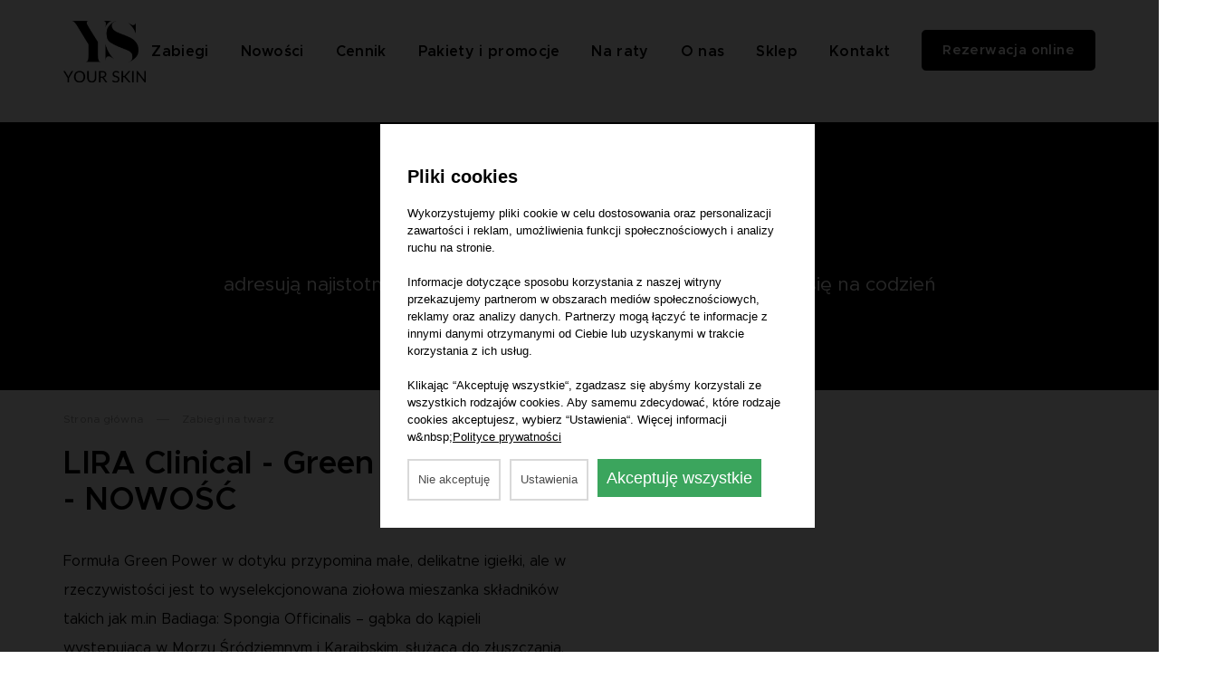

--- FILE ---
content_type: text/css;charset=UTF-8
request_url: https://y-s.pl/WebRumble/css/vars.css
body_size: -108
content:
:root {
--wr_mobile: 576px;
--wr_tablet: 992px;
--body_font_color: #000000;
--body_active_color: #000000;
--header_font_color: #000000;
--header_active_color: #000000;
--header_bg_color: #ffffff;
--header_line_color: #3c3c3c;
--footer_font_color: #ffffff;
--footer_active_color: #ffffff;
--footer_bg_color: #696970;
--footer_line_color: #ffffff;
--timeline_line_color: #000000;
--timeline_bullet_color: #000000;
--blog_category_color: #9C9C9C;
--pagination_active_bg_color: #000000;
--pagination_active_font_color: #FFFFFF;
--blog_img_height: 400px;
}

--- FILE ---
content_type: text/css;charset=UTF-8
request_url: https://y-s.pl/WebRumble/css/colors.css
body_size: -356
content:
:root {
--color-1: #ffffff;
}


--- FILE ---
content_type: text/css;charset=UTF-8
request_url: https://y-s.pl/WebRumble/css/container-0.css
body_size: -265
content:
@media (min-width: 576px) {
  .container {
    max-width: 540px;
  }
}

@media (min-width: 768px) {
  .container {
    max-width: 720px;
  }
}

@media (min-width: 992px) {
  .container {
    max-width: 960px;
  }
}

@media (min-width: 1200px) {
  .container {
    max-width: 1170px;
  }
}

@media (min-width: 1360px) {
  .container {
    max-width: 1366px;
  }
}

@media (min-width: 1460px) {
  .container {
    max-width: 1430px;
  }
}

@media (min-width: 1560px) {
  .container {
    max-width: 1530px;
  }
}

@media (min-width: 1630px) {
  .container {
    max-width: 1610px;
  }
}

--- FILE ---
content_type: text/css;charset=UTF-8
request_url: https://y-s.pl/WebRumble/css/font.css
body_size: -222
content:
@font-face {
    font-family: 'Metropolis';
    src: url('../font/Metropolis-Medium.woff2') format('woff2'),
        url('../font/Metropolis-Medium.woff') format('woff');
    font-weight: 500;
    font-style: normal;
    font-display: swap;
}
@font-face {
    font-family: 'Metropolis Semi';
    src: url('../font/Metropolis-SemiBold.woff2') format('woff2'),
        url('../font/Metropolis-SemiBold.woff') format('woff');
    font-weight: 600;
    font-style: normal;
    font-display: swap;
}
@font-face {
    font-family: 'Metropolis';
    src: url('../font/Metropolis-Bold.woff2') format('woff2'),
        url('../font/Metropolis-Bold.woff') format('woff');
    font-weight: bold;
    font-style: normal;
    font-display: swap;
}
@font-face {
    font-family: 'Metropolis';
    src: url('../font/Metropolis-Regular.woff2') format('woff2'),
        url('../font/Metropolis-Regular.woff') format('woff');
    font-weight: normal;
    font-style: normal;
    font-display: swap;
}

--- FILE ---
content_type: text/css;charset=UTF-8
request_url: https://y-s.pl/WebRumble/css/base.css
body_size: 9681
content:
body {
  font-family: 'Metropolis';
  font-weight: normal;
  font-style: normal;
  overflow-x: hidden;
  font-size: 18px;
  color: var(--body_font_color, #000000);
}

h1, h2, h3, h4, h5, h6, p {
  margin: 0px;
  padding: 0px;
  font-weight: normal;
}

ul {
  margin: 0px;
  padding: 0px;
  list-style: none;
}

ol {
  margin: 0px;
  padding-left: 24px;
}

.d-new {
  display: -webkit-box;
  display: -ms-flexbox;
  display: flex;
  -webkit-box-pack: justify;
  -ms-flex-pack: justify;
  justify-content: space-between;
  flex-wrap: wrap;
}

.d-align {
  display: -webkit-box;
  display: -ms-flexbox;
  display: flex;
  -webkit-box-align: center;
  -ms-flex-align: center;
  align-items: center;
  flex-wrap: wrap;
}

.d-new-a {
  display: -webkit-box;
  display: -ms-flexbox;
  display: flex;
  -webkit-box-pack: justify;
  -ms-flex-pack: justify;
  justify-content: space-between;
  -webkit-box-align: center;
  -ms-flex-align: center;
  align-items: center;
  flex-wrap: wrap;
}

a {
  transition: all 0.3s linear;
  text-decoration: none !important;
  outline: none !important;
}

p {
  line-height: 32px;
}

ul li {
  font-size: 16px;
  line-height: 32px;
  position: relative;
  padding-left: 28px;
}

ul li::after {
  position: absolute;
  content: "";
  height: 10px;
  width: 10px;
  background: #000;
  left: 0px;
  top: 10px;
}

ol li {
  font-size: 16px;
  line-height: 32px;
  position: relative;
}

/*
@for $i from 0 through 150 {
  .m-t-#{$i} {
    margin-top: #{$i}px !important;
  }
  .m-b-#{$i} {
    margin-bottom: #{$i}px !important;
  }
  .m-l-#{$i} {
    margin-left: #{$i}px !important;
  }
  .m-r-#{$i} {
    margin-right: #{$i}px !important;
  }
  .p-t-#{$i} {
    padding-top: #{$i}px !important;
  }
  .p-b-#{$i} {
    padding-bottom: #{$i}px !important;
  }
  .p-l-#{$i} {
    padding-left: #{$i}px !important;
  }
  .p-r-#{$i} {
    padding-right: #{$i}px !important;
  }
}
*/

.m-t-0 {
  margin-top: 0px !important;
}

.m-b-0 {
  margin-bottom: 0px !important;
}

.m-l-0 {
  margin-left: 0px !important;
}

.m-r-0 {
  margin-right: 0px !important;
}

.p-t-0 {
  padding-top: 0px !important;
}

.p-b-0 {
  padding-bottom: 0px !important;
}

.p-l-0 {
  padding-left: 0px !important;
}

.p-r-0 {
  padding-right: 0px !important;
}

.m-t-1 {
  margin-top: 1px !important;
}

.m-b-1 {
  margin-bottom: 1px !important;
}

.m-l-1 {
  margin-left: 1px !important;
}

.m-r-1 {
  margin-right: 1px !important;
}

.p-t-1 {
  padding-top: 1px !important;
}

.p-b-1 {
  padding-bottom: 1px !important;
}

.p-l-1 {
  padding-left: 1px !important;
}

.p-r-1 {
  padding-right: 1px !important;
}

.m-t-2 {
  margin-top: 2px !important;
}

.m-b-2 {
  margin-bottom: 2px !important;
}

.m-l-2 {
  margin-left: 2px !important;
}

.m-r-2 {
  margin-right: 2px !important;
}

.p-t-2 {
  padding-top: 2px !important;
}

.p-b-2 {
  padding-bottom: 2px !important;
}

.p-l-2 {
  padding-left: 2px !important;
}

.p-r-2 {
  padding-right: 2px !important;
}

.m-t-3 {
  margin-top: 3px !important;
}

.m-b-3 {
  margin-bottom: 3px !important;
}

.m-l-3 {
  margin-left: 3px !important;
}

.m-r-3 {
  margin-right: 3px !important;
}

.p-t-3 {
  padding-top: 3px !important;
}

.p-b-3 {
  padding-bottom: 3px !important;
}

.p-l-3 {
  padding-left: 3px !important;
}

.p-r-3 {
  padding-right: 3px !important;
}

.m-t-4 {
  margin-top: 4px !important;
}

.m-b-4 {
  margin-bottom: 4px !important;
}

.m-l-4 {
  margin-left: 4px !important;
}

.m-r-4 {
  margin-right: 4px !important;
}

.p-t-4 {
  padding-top: 4px !important;
}

.p-b-4 {
  padding-bottom: 4px !important;
}

.p-l-4 {
  padding-left: 4px !important;
}

.p-r-4 {
  padding-right: 4px !important;
}

.m-t-5 {
  margin-top: 5px !important;
}

.m-b-5 {
  margin-bottom: 5px !important;
}

.m-l-5 {
  margin-left: 5px !important;
}

.m-r-5 {
  margin-right: 5px !important;
}

.p-t-5 {
  padding-top: 5px !important;
}

.p-b-5 {
  padding-bottom: 5px !important;
}

.p-l-5 {
  padding-left: 5px !important;
}

.p-r-5 {
  padding-right: 5px !important;
}

.m-t-6 {
  margin-top: 6px !important;
}

.m-b-6 {
  margin-bottom: 6px !important;
}

.m-l-6 {
  margin-left: 6px !important;
}

.m-r-6 {
  margin-right: 6px !important;
}

.p-t-6 {
  padding-top: 6px !important;
}

.p-b-6 {
  padding-bottom: 6px !important;
}

.p-l-6 {
  padding-left: 6px !important;
}

.p-r-6 {
  padding-right: 6px !important;
}

.m-t-7 {
  margin-top: 7px !important;
}

.m-b-7 {
  margin-bottom: 7px !important;
}

.m-l-7 {
  margin-left: 7px !important;
}

.m-r-7 {
  margin-right: 7px !important;
}

.p-t-7 {
  padding-top: 7px !important;
}

.p-b-7 {
  padding-bottom: 7px !important;
}

.p-l-7 {
  padding-left: 7px !important;
}

.p-r-7 {
  padding-right: 7px !important;
}

.m-t-8 {
  margin-top: 8px !important;
}

.m-b-8 {
  margin-bottom: 8px !important;
}

.m-l-8 {
  margin-left: 8px !important;
}

.m-r-8 {
  margin-right: 8px !important;
}

.p-t-8 {
  padding-top: 8px !important;
}

.p-b-8 {
  padding-bottom: 8px !important;
}

.p-l-8 {
  padding-left: 8px !important;
}

.p-r-8 {
  padding-right: 8px !important;
}

.m-t-9 {
  margin-top: 9px !important;
}

.m-b-9 {
  margin-bottom: 9px !important;
}

.m-l-9 {
  margin-left: 9px !important;
}

.m-r-9 {
  margin-right: 9px !important;
}

.p-t-9 {
  padding-top: 9px !important;
}

.p-b-9 {
  padding-bottom: 9px !important;
}

.p-l-9 {
  padding-left: 9px !important;
}

.p-r-9 {
  padding-right: 9px !important;
}

.m-t-10 {
  margin-top: 10px !important;
}

.m-b-10 {
  margin-bottom: 10px !important;
}

.m-l-10 {
  margin-left: 10px !important;
}

.m-r-10 {
  margin-right: 10px !important;
}

.p-t-10 {
  padding-top: 10px !important;
}

.p-b-10 {
  padding-bottom: 10px !important;
}

.p-l-10 {
  padding-left: 10px !important;
}

.p-r-10 {
  padding-right: 10px !important;
}

.m-t-11 {
  margin-top: 11px !important;
}

.m-b-11 {
  margin-bottom: 11px !important;
}

.m-l-11 {
  margin-left: 11px !important;
}

.m-r-11 {
  margin-right: 11px !important;
}

.p-t-11 {
  padding-top: 11px !important;
}

.p-b-11 {
  padding-bottom: 11px !important;
}

.p-l-11 {
  padding-left: 11px !important;
}

.p-r-11 {
  padding-right: 11px !important;
}

.m-t-12 {
  margin-top: 12px !important;
}

.m-b-12 {
  margin-bottom: 12px !important;
}

.m-l-12 {
  margin-left: 12px !important;
}

.m-r-12 {
  margin-right: 12px !important;
}

.p-t-12 {
  padding-top: 12px !important;
}

.p-b-12 {
  padding-bottom: 12px !important;
}

.p-l-12 {
  padding-left: 12px !important;
}

.p-r-12 {
  padding-right: 12px !important;
}

.m-t-13 {
  margin-top: 13px !important;
}

.m-b-13 {
  margin-bottom: 13px !important;
}

.m-l-13 {
  margin-left: 13px !important;
}

.m-r-13 {
  margin-right: 13px !important;
}

.p-t-13 {
  padding-top: 13px !important;
}

.p-b-13 {
  padding-bottom: 13px !important;
}

.p-l-13 {
  padding-left: 13px !important;
}

.p-r-13 {
  padding-right: 13px !important;
}

.m-t-14 {
  margin-top: 14px !important;
}

.m-b-14 {
  margin-bottom: 14px !important;
}

.m-l-14 {
  margin-left: 14px !important;
}

.m-r-14 {
  margin-right: 14px !important;
}

.p-t-14 {
  padding-top: 14px !important;
}

.p-b-14 {
  padding-bottom: 14px !important;
}

.p-l-14 {
  padding-left: 14px !important;
}

.p-r-14 {
  padding-right: 14px !important;
}

.m-t-15 {
  margin-top: 15px !important;
}

.m-b-15 {
  margin-bottom: 15px !important;
}

.m-l-15 {
  margin-left: 15px !important;
}

.m-r-15 {
  margin-right: 15px !important;
}

.p-t-15 {
  padding-top: 15px !important;
}

.p-b-15 {
  padding-bottom: 15px !important;
}

.p-l-15 {
  padding-left: 15px !important;
}

.p-r-15 {
  padding-right: 15px !important;
}

.m-t-16 {
  margin-top: 16px !important;
}

.m-b-16 {
  margin-bottom: 16px !important;
}

.m-l-16 {
  margin-left: 16px !important;
}

.m-r-16 {
  margin-right: 16px !important;
}

.p-t-16 {
  padding-top: 16px !important;
}

.p-b-16 {
  padding-bottom: 16px !important;
}

.p-l-16 {
  padding-left: 16px !important;
}

.p-r-16 {
  padding-right: 16px !important;
}

.m-t-17 {
  margin-top: 17px !important;
}

.m-b-17 {
  margin-bottom: 17px !important;
}

.m-l-17 {
  margin-left: 17px !important;
}

.m-r-17 {
  margin-right: 17px !important;
}

.p-t-17 {
  padding-top: 17px !important;
}

.p-b-17 {
  padding-bottom: 17px !important;
}

.p-l-17 {
  padding-left: 17px !important;
}

.p-r-17 {
  padding-right: 17px !important;
}

.m-t-18 {
  margin-top: 18px !important;
}

.m-b-18 {
  margin-bottom: 18px !important;
}

.m-l-18 {
  margin-left: 18px !important;
}

.m-r-18 {
  margin-right: 18px !important;
}

.p-t-18 {
  padding-top: 18px !important;
}

.p-b-18 {
  padding-bottom: 18px !important;
}

.p-l-18 {
  padding-left: 18px !important;
}

.p-r-18 {
  padding-right: 18px !important;
}

.m-t-19 {
  margin-top: 19px !important;
}

.m-b-19 {
  margin-bottom: 19px !important;
}

.m-l-19 {
  margin-left: 19px !important;
}

.m-r-19 {
  margin-right: 19px !important;
}

.p-t-19 {
  padding-top: 19px !important;
}

.p-b-19 {
  padding-bottom: 19px !important;
}

.p-l-19 {
  padding-left: 19px !important;
}

.p-r-19 {
  padding-right: 19px !important;
}

.m-t-20 {
  margin-top: 20px !important;
}

.m-b-20 {
  margin-bottom: 20px !important;
}

.m-l-20 {
  margin-left: 20px !important;
}

.m-r-20 {
  margin-right: 20px !important;
}

.p-t-20 {
  padding-top: 20px !important;
}

.p-b-20 {
  padding-bottom: 20px !important;
}

.p-l-20 {
  padding-left: 20px !important;
}

.p-r-20 {
  padding-right: 20px !important;
}

.m-t-21 {
  margin-top: 21px !important;
}

.m-b-21 {
  margin-bottom: 21px !important;
}

.m-l-21 {
  margin-left: 21px !important;
}

.m-r-21 {
  margin-right: 21px !important;
}

.p-t-21 {
  padding-top: 21px !important;
}

.p-b-21 {
  padding-bottom: 21px !important;
}

.p-l-21 {
  padding-left: 21px !important;
}

.p-r-21 {
  padding-right: 21px !important;
}

.m-t-22 {
  margin-top: 22px !important;
}

.m-b-22 {
  margin-bottom: 22px !important;
}

.m-l-22 {
  margin-left: 22px !important;
}

.m-r-22 {
  margin-right: 22px !important;
}

.p-t-22 {
  padding-top: 22px !important;
}

.p-b-22 {
  padding-bottom: 22px !important;
}

.p-l-22 {
  padding-left: 22px !important;
}

.p-r-22 {
  padding-right: 22px !important;
}

.m-t-23 {
  margin-top: 23px !important;
}

.m-b-23 {
  margin-bottom: 23px !important;
}

.m-l-23 {
  margin-left: 23px !important;
}

.m-r-23 {
  margin-right: 23px !important;
}

.p-t-23 {
  padding-top: 23px !important;
}

.p-b-23 {
  padding-bottom: 23px !important;
}

.p-l-23 {
  padding-left: 23px !important;
}

.p-r-23 {
  padding-right: 23px !important;
}

.m-t-24 {
  margin-top: 24px !important;
}

.m-b-24 {
  margin-bottom: 24px !important;
}

.m-l-24 {
  margin-left: 24px !important;
}

.m-r-24 {
  margin-right: 24px !important;
}

.p-t-24 {
  padding-top: 24px !important;
}

.p-b-24 {
  padding-bottom: 24px !important;
}

.p-l-24 {
  padding-left: 24px !important;
}

.p-r-24 {
  padding-right: 24px !important;
}

.m-t-25 {
  margin-top: 25px !important;
}

.m-b-25 {
  margin-bottom: 25px !important;
}

.m-l-25 {
  margin-left: 25px !important;
}

.m-r-25 {
  margin-right: 25px !important;
}

.p-t-25 {
  padding-top: 25px !important;
}

.p-b-25 {
  padding-bottom: 25px !important;
}

.p-l-25 {
  padding-left: 25px !important;
}

.p-r-25 {
  padding-right: 25px !important;
}

.m-t-26 {
  margin-top: 26px !important;
}

.m-b-26 {
  margin-bottom: 26px !important;
}

.m-l-26 {
  margin-left: 26px !important;
}

.m-r-26 {
  margin-right: 26px !important;
}

.p-t-26 {
  padding-top: 26px !important;
}

.p-b-26 {
  padding-bottom: 26px !important;
}

.p-l-26 {
  padding-left: 26px !important;
}

.p-r-26 {
  padding-right: 26px !important;
}

.m-t-27 {
  margin-top: 27px !important;
}

.m-b-27 {
  margin-bottom: 27px !important;
}

.m-l-27 {
  margin-left: 27px !important;
}

.m-r-27 {
  margin-right: 27px !important;
}

.p-t-27 {
  padding-top: 27px !important;
}

.p-b-27 {
  padding-bottom: 27px !important;
}

.p-l-27 {
  padding-left: 27px !important;
}

.p-r-27 {
  padding-right: 27px !important;
}

.m-t-28 {
  margin-top: 28px !important;
}

.m-b-28 {
  margin-bottom: 28px !important;
}

.m-l-28 {
  margin-left: 28px !important;
}

.m-r-28 {
  margin-right: 28px !important;
}

.p-t-28 {
  padding-top: 28px !important;
}

.p-b-28 {
  padding-bottom: 28px !important;
}

.p-l-28 {
  padding-left: 28px !important;
}

.p-r-28 {
  padding-right: 28px !important;
}

.m-t-29 {
  margin-top: 29px !important;
}

.m-b-29 {
  margin-bottom: 29px !important;
}

.m-l-29 {
  margin-left: 29px !important;
}

.m-r-29 {
  margin-right: 29px !important;
}

.p-t-29 {
  padding-top: 29px !important;
}

.p-b-29 {
  padding-bottom: 29px !important;
}

.p-l-29 {
  padding-left: 29px !important;
}

.p-r-29 {
  padding-right: 29px !important;
}

.m-t-30 {
  margin-top: 30px !important;
}

.m-b-30 {
  margin-bottom: 30px !important;
}

.m-l-30 {
  margin-left: 30px !important;
}

.m-r-30 {
  margin-right: 30px !important;
}

.p-t-30 {
  padding-top: 30px !important;
}

.p-b-30 {
  padding-bottom: 30px !important;
}

.p-l-30 {
  padding-left: 30px !important;
}

.p-r-30 {
  padding-right: 30px !important;
}

.m-t-31 {
  margin-top: 31px !important;
}

.m-b-31 {
  margin-bottom: 31px !important;
}

.m-l-31 {
  margin-left: 31px !important;
}

.m-r-31 {
  margin-right: 31px !important;
}

.p-t-31 {
  padding-top: 31px !important;
}

.p-b-31 {
  padding-bottom: 31px !important;
}

.p-l-31 {
  padding-left: 31px !important;
}

.p-r-31 {
  padding-right: 31px !important;
}

.m-t-32 {
  margin-top: 32px !important;
}

.m-b-32 {
  margin-bottom: 32px !important;
}

.m-l-32 {
  margin-left: 32px !important;
}

.m-r-32 {
  margin-right: 32px !important;
}

.p-t-32 {
  padding-top: 32px !important;
}

.p-b-32 {
  padding-bottom: 32px !important;
}

.p-l-32 {
  padding-left: 32px !important;
}

.p-r-32 {
  padding-right: 32px !important;
}

.m-t-33 {
  margin-top: 33px !important;
}

.m-b-33 {
  margin-bottom: 33px !important;
}

.m-l-33 {
  margin-left: 33px !important;
}

.m-r-33 {
  margin-right: 33px !important;
}

.p-t-33 {
  padding-top: 33px !important;
}

.p-b-33 {
  padding-bottom: 33px !important;
}

.p-l-33 {
  padding-left: 33px !important;
}

.p-r-33 {
  padding-right: 33px !important;
}

.m-t-34 {
  margin-top: 34px !important;
}

.m-b-34 {
  margin-bottom: 34px !important;
}

.m-l-34 {
  margin-left: 34px !important;
}

.m-r-34 {
  margin-right: 34px !important;
}

.p-t-34 {
  padding-top: 34px !important;
}

.p-b-34 {
  padding-bottom: 34px !important;
}

.p-l-34 {
  padding-left: 34px !important;
}

.p-r-34 {
  padding-right: 34px !important;
}

.m-t-35 {
  margin-top: 35px !important;
}

.m-b-35 {
  margin-bottom: 35px !important;
}

.m-l-35 {
  margin-left: 35px !important;
}

.m-r-35 {
  margin-right: 35px !important;
}

.p-t-35 {
  padding-top: 35px !important;
}

.p-b-35 {
  padding-bottom: 35px !important;
}

.p-l-35 {
  padding-left: 35px !important;
}

.p-r-35 {
  padding-right: 35px !important;
}

.m-t-36 {
  margin-top: 36px !important;
}

.m-b-36 {
  margin-bottom: 36px !important;
}

.m-l-36 {
  margin-left: 36px !important;
}

.m-r-36 {
  margin-right: 36px !important;
}

.p-t-36 {
  padding-top: 36px !important;
}

.p-b-36 {
  padding-bottom: 36px !important;
}

.p-l-36 {
  padding-left: 36px !important;
}

.p-r-36 {
  padding-right: 36px !important;
}

.m-t-37 {
  margin-top: 37px !important;
}

.m-b-37 {
  margin-bottom: 37px !important;
}

.m-l-37 {
  margin-left: 37px !important;
}

.m-r-37 {
  margin-right: 37px !important;
}

.p-t-37 {
  padding-top: 37px !important;
}

.p-b-37 {
  padding-bottom: 37px !important;
}

.p-l-37 {
  padding-left: 37px !important;
}

.p-r-37 {
  padding-right: 37px !important;
}

.m-t-38 {
  margin-top: 38px !important;
}

.m-b-38 {
  margin-bottom: 38px !important;
}

.m-l-38 {
  margin-left: 38px !important;
}

.m-r-38 {
  margin-right: 38px !important;
}

.p-t-38 {
  padding-top: 38px !important;
}

.p-b-38 {
  padding-bottom: 38px !important;
}

.p-l-38 {
  padding-left: 38px !important;
}

.p-r-38 {
  padding-right: 38px !important;
}

.m-t-39 {
  margin-top: 39px !important;
}

.m-b-39 {
  margin-bottom: 39px !important;
}

.m-l-39 {
  margin-left: 39px !important;
}

.m-r-39 {
  margin-right: 39px !important;
}

.p-t-39 {
  padding-top: 39px !important;
}

.p-b-39 {
  padding-bottom: 39px !important;
}

.p-l-39 {
  padding-left: 39px !important;
}

.p-r-39 {
  padding-right: 39px !important;
}

.m-t-40 {
  margin-top: 40px !important;
}

.m-b-40 {
  margin-bottom: 40px !important;
}

.m-l-40 {
  margin-left: 40px !important;
}

.m-r-40 {
  margin-right: 40px !important;
}

.p-t-40 {
  padding-top: 40px !important;
}

.p-b-40 {
  padding-bottom: 40px !important;
}

.p-l-40 {
  padding-left: 40px !important;
}

.p-r-40 {
  padding-right: 40px !important;
}

.m-t-41 {
  margin-top: 41px !important;
}

.m-b-41 {
  margin-bottom: 41px !important;
}

.m-l-41 {
  margin-left: 41px !important;
}

.m-r-41 {
  margin-right: 41px !important;
}

.p-t-41 {
  padding-top: 41px !important;
}

.p-b-41 {
  padding-bottom: 41px !important;
}

.p-l-41 {
  padding-left: 41px !important;
}

.p-r-41 {
  padding-right: 41px !important;
}

.m-t-42 {
  margin-top: 42px !important;
}

.m-b-42 {
  margin-bottom: 42px !important;
}

.m-l-42 {
  margin-left: 42px !important;
}

.m-r-42 {
  margin-right: 42px !important;
}

.p-t-42 {
  padding-top: 42px !important;
}

.p-b-42 {
  padding-bottom: 42px !important;
}

.p-l-42 {
  padding-left: 42px !important;
}

.p-r-42 {
  padding-right: 42px !important;
}

.m-t-43 {
  margin-top: 43px !important;
}

.m-b-43 {
  margin-bottom: 43px !important;
}

.m-l-43 {
  margin-left: 43px !important;
}

.m-r-43 {
  margin-right: 43px !important;
}

.p-t-43 {
  padding-top: 43px !important;
}

.p-b-43 {
  padding-bottom: 43px !important;
}

.p-l-43 {
  padding-left: 43px !important;
}

.p-r-43 {
  padding-right: 43px !important;
}

.m-t-44 {
  margin-top: 44px !important;
}

.m-b-44 {
  margin-bottom: 44px !important;
}

.m-l-44 {
  margin-left: 44px !important;
}

.m-r-44 {
  margin-right: 44px !important;
}

.p-t-44 {
  padding-top: 44px !important;
}

.p-b-44 {
  padding-bottom: 44px !important;
}

.p-l-44 {
  padding-left: 44px !important;
}

.p-r-44 {
  padding-right: 44px !important;
}

.m-t-45 {
  margin-top: 45px !important;
}

.m-b-45 {
  margin-bottom: 45px !important;
}

.m-l-45 {
  margin-left: 45px !important;
}

.m-r-45 {
  margin-right: 45px !important;
}

.p-t-45 {
  padding-top: 45px !important;
}

.p-b-45 {
  padding-bottom: 45px !important;
}

.p-l-45 {
  padding-left: 45px !important;
}

.p-r-45 {
  padding-right: 45px !important;
}

.m-t-46 {
  margin-top: 46px !important;
}

.m-b-46 {
  margin-bottom: 46px !important;
}

.m-l-46 {
  margin-left: 46px !important;
}

.m-r-46 {
  margin-right: 46px !important;
}

.p-t-46 {
  padding-top: 46px !important;
}

.p-b-46 {
  padding-bottom: 46px !important;
}

.p-l-46 {
  padding-left: 46px !important;
}

.p-r-46 {
  padding-right: 46px !important;
}

.m-t-47 {
  margin-top: 47px !important;
}

.m-b-47 {
  margin-bottom: 47px !important;
}

.m-l-47 {
  margin-left: 47px !important;
}

.m-r-47 {
  margin-right: 47px !important;
}

.p-t-47 {
  padding-top: 47px !important;
}

.p-b-47 {
  padding-bottom: 47px !important;
}

.p-l-47 {
  padding-left: 47px !important;
}

.p-r-47 {
  padding-right: 47px !important;
}

.m-t-48 {
  margin-top: 48px !important;
}

.m-b-48 {
  margin-bottom: 48px !important;
}

.m-l-48 {
  margin-left: 48px !important;
}

.m-r-48 {
  margin-right: 48px !important;
}

.p-t-48 {
  padding-top: 48px !important;
}

.p-b-48 {
  padding-bottom: 48px !important;
}

.p-l-48 {
  padding-left: 48px !important;
}

.p-r-48 {
  padding-right: 48px !important;
}

.m-t-49 {
  margin-top: 49px !important;
}

.m-b-49 {
  margin-bottom: 49px !important;
}

.m-l-49 {
  margin-left: 49px !important;
}

.m-r-49 {
  margin-right: 49px !important;
}

.p-t-49 {
  padding-top: 49px !important;
}

.p-b-49 {
  padding-bottom: 49px !important;
}

.p-l-49 {
  padding-left: 49px !important;
}

.p-r-49 {
  padding-right: 49px !important;
}

.m-t-50 {
  margin-top: 50px !important;
}

.m-b-50 {
  margin-bottom: 50px !important;
}

.m-l-50 {
  margin-left: 50px !important;
}

.m-r-50 {
  margin-right: 50px !important;
}

.p-t-50 {
  padding-top: 50px !important;
}

.p-b-50 {
  padding-bottom: 50px !important;
}

.p-l-50 {
  padding-left: 50px !important;
}

.p-r-50 {
  padding-right: 50px !important;
}

.m-t-51 {
  margin-top: 51px !important;
}

.m-b-51 {
  margin-bottom: 51px !important;
}

.m-l-51 {
  margin-left: 51px !important;
}

.m-r-51 {
  margin-right: 51px !important;
}

.p-t-51 {
  padding-top: 51px !important;
}

.p-b-51 {
  padding-bottom: 51px !important;
}

.p-l-51 {
  padding-left: 51px !important;
}

.p-r-51 {
  padding-right: 51px !important;
}

.m-t-52 {
  margin-top: 52px !important;
}

.m-b-52 {
  margin-bottom: 52px !important;
}

.m-l-52 {
  margin-left: 52px !important;
}

.m-r-52 {
  margin-right: 52px !important;
}

.p-t-52 {
  padding-top: 52px !important;
}

.p-b-52 {
  padding-bottom: 52px !important;
}

.p-l-52 {
  padding-left: 52px !important;
}

.p-r-52 {
  padding-right: 52px !important;
}

.m-t-53 {
  margin-top: 53px !important;
}

.m-b-53 {
  margin-bottom: 53px !important;
}

.m-l-53 {
  margin-left: 53px !important;
}

.m-r-53 {
  margin-right: 53px !important;
}

.p-t-53 {
  padding-top: 53px !important;
}

.p-b-53 {
  padding-bottom: 53px !important;
}

.p-l-53 {
  padding-left: 53px !important;
}

.p-r-53 {
  padding-right: 53px !important;
}

.m-t-54 {
  margin-top: 54px !important;
}

.m-b-54 {
  margin-bottom: 54px !important;
}

.m-l-54 {
  margin-left: 54px !important;
}

.m-r-54 {
  margin-right: 54px !important;
}

.p-t-54 {
  padding-top: 54px !important;
}

.p-b-54 {
  padding-bottom: 54px !important;
}

.p-l-54 {
  padding-left: 54px !important;
}

.p-r-54 {
  padding-right: 54px !important;
}

.m-t-55 {
  margin-top: 55px !important;
}

.m-b-55 {
  margin-bottom: 55px !important;
}

.m-l-55 {
  margin-left: 55px !important;
}

.m-r-55 {
  margin-right: 55px !important;
}

.p-t-55 {
  padding-top: 55px !important;
}

.p-b-55 {
  padding-bottom: 55px !important;
}

.p-l-55 {
  padding-left: 55px !important;
}

.p-r-55 {
  padding-right: 55px !important;
}

.m-t-56 {
  margin-top: 56px !important;
}

.m-b-56 {
  margin-bottom: 56px !important;
}

.m-l-56 {
  margin-left: 56px !important;
}

.m-r-56 {
  margin-right: 56px !important;
}

.p-t-56 {
  padding-top: 56px !important;
}

.p-b-56 {
  padding-bottom: 56px !important;
}

.p-l-56 {
  padding-left: 56px !important;
}

.p-r-56 {
  padding-right: 56px !important;
}

.m-t-57 {
  margin-top: 57px !important;
}

.m-b-57 {
  margin-bottom: 57px !important;
}

.m-l-57 {
  margin-left: 57px !important;
}

.m-r-57 {
  margin-right: 57px !important;
}

.p-t-57 {
  padding-top: 57px !important;
}

.p-b-57 {
  padding-bottom: 57px !important;
}

.p-l-57 {
  padding-left: 57px !important;
}

.p-r-57 {
  padding-right: 57px !important;
}

.m-t-58 {
  margin-top: 58px !important;
}

.m-b-58 {
  margin-bottom: 58px !important;
}

.m-l-58 {
  margin-left: 58px !important;
}

.m-r-58 {
  margin-right: 58px !important;
}

.p-t-58 {
  padding-top: 58px !important;
}

.p-b-58 {
  padding-bottom: 58px !important;
}

.p-l-58 {
  padding-left: 58px !important;
}

.p-r-58 {
  padding-right: 58px !important;
}

.m-t-59 {
  margin-top: 59px !important;
}

.m-b-59 {
  margin-bottom: 59px !important;
}

.m-l-59 {
  margin-left: 59px !important;
}

.m-r-59 {
  margin-right: 59px !important;
}

.p-t-59 {
  padding-top: 59px !important;
}

.p-b-59 {
  padding-bottom: 59px !important;
}

.p-l-59 {
  padding-left: 59px !important;
}

.p-r-59 {
  padding-right: 59px !important;
}

.m-t-60 {
  margin-top: 60px !important;
}

.m-b-60 {
  margin-bottom: 60px !important;
}

.m-l-60 {
  margin-left: 60px !important;
}

.m-r-60 {
  margin-right: 60px !important;
}

.p-t-60 {
  padding-top: 60px !important;
}

.p-b-60 {
  padding-bottom: 60px !important;
}

.p-l-60 {
  padding-left: 60px !important;
}

.p-r-60 {
  padding-right: 60px !important;
}

.m-t-61 {
  margin-top: 61px !important;
}

.m-b-61 {
  margin-bottom: 61px !important;
}

.m-l-61 {
  margin-left: 61px !important;
}

.m-r-61 {
  margin-right: 61px !important;
}

.p-t-61 {
  padding-top: 61px !important;
}

.p-b-61 {
  padding-bottom: 61px !important;
}

.p-l-61 {
  padding-left: 61px !important;
}

.p-r-61 {
  padding-right: 61px !important;
}

.m-t-62 {
  margin-top: 62px !important;
}

.m-b-62 {
  margin-bottom: 62px !important;
}

.m-l-62 {
  margin-left: 62px !important;
}

.m-r-62 {
  margin-right: 62px !important;
}

.p-t-62 {
  padding-top: 62px !important;
}

.p-b-62 {
  padding-bottom: 62px !important;
}

.p-l-62 {
  padding-left: 62px !important;
}

.p-r-62 {
  padding-right: 62px !important;
}

.m-t-63 {
  margin-top: 63px !important;
}

.m-b-63 {
  margin-bottom: 63px !important;
}

.m-l-63 {
  margin-left: 63px !important;
}

.m-r-63 {
  margin-right: 63px !important;
}

.p-t-63 {
  padding-top: 63px !important;
}

.p-b-63 {
  padding-bottom: 63px !important;
}

.p-l-63 {
  padding-left: 63px !important;
}

.p-r-63 {
  padding-right: 63px !important;
}

.m-t-64 {
  margin-top: 64px !important;
}

.m-b-64 {
  margin-bottom: 64px !important;
}

.m-l-64 {
  margin-left: 64px !important;
}

.m-r-64 {
  margin-right: 64px !important;
}

.p-t-64 {
  padding-top: 64px !important;
}

.p-b-64 {
  padding-bottom: 64px !important;
}

.p-l-64 {
  padding-left: 64px !important;
}

.p-r-64 {
  padding-right: 64px !important;
}

.m-t-65 {
  margin-top: 65px !important;
}

.m-b-65 {
  margin-bottom: 65px !important;
}

.m-l-65 {
  margin-left: 65px !important;
}

.m-r-65 {
  margin-right: 65px !important;
}

.p-t-65 {
  padding-top: 65px !important;
}

.p-b-65 {
  padding-bottom: 65px !important;
}

.p-l-65 {
  padding-left: 65px !important;
}

.p-r-65 {
  padding-right: 65px !important;
}

.m-t-66 {
  margin-top: 66px !important;
}

.m-b-66 {
  margin-bottom: 66px !important;
}

.m-l-66 {
  margin-left: 66px !important;
}

.m-r-66 {
  margin-right: 66px !important;
}

.p-t-66 {
  padding-top: 66px !important;
}

.p-b-66 {
  padding-bottom: 66px !important;
}

.p-l-66 {
  padding-left: 66px !important;
}

.p-r-66 {
  padding-right: 66px !important;
}

.m-t-67 {
  margin-top: 67px !important;
}

.m-b-67 {
  margin-bottom: 67px !important;
}

.m-l-67 {
  margin-left: 67px !important;
}

.m-r-67 {
  margin-right: 67px !important;
}

.p-t-67 {
  padding-top: 67px !important;
}

.p-b-67 {
  padding-bottom: 67px !important;
}

.p-l-67 {
  padding-left: 67px !important;
}

.p-r-67 {
  padding-right: 67px !important;
}

.m-t-68 {
  margin-top: 68px !important;
}

.m-b-68 {
  margin-bottom: 68px !important;
}

.m-l-68 {
  margin-left: 68px !important;
}

.m-r-68 {
  margin-right: 68px !important;
}

.p-t-68 {
  padding-top: 68px !important;
}

.p-b-68 {
  padding-bottom: 68px !important;
}

.p-l-68 {
  padding-left: 68px !important;
}

.p-r-68 {
  padding-right: 68px !important;
}

.m-t-69 {
  margin-top: 69px !important;
}

.m-b-69 {
  margin-bottom: 69px !important;
}

.m-l-69 {
  margin-left: 69px !important;
}

.m-r-69 {
  margin-right: 69px !important;
}

.p-t-69 {
  padding-top: 69px !important;
}

.p-b-69 {
  padding-bottom: 69px !important;
}

.p-l-69 {
  padding-left: 69px !important;
}

.p-r-69 {
  padding-right: 69px !important;
}

.m-t-70 {
  margin-top: 70px !important;
}

.m-b-70 {
  margin-bottom: 70px !important;
}

.m-l-70 {
  margin-left: 70px !important;
}

.m-r-70 {
  margin-right: 70px !important;
}

.p-t-70 {
  padding-top: 70px !important;
}

.p-b-70 {
  padding-bottom: 70px !important;
}

.p-l-70 {
  padding-left: 70px !important;
}

.p-r-70 {
  padding-right: 70px !important;
}

.m-t-71 {
  margin-top: 71px !important;
}

.m-b-71 {
  margin-bottom: 71px !important;
}

.m-l-71 {
  margin-left: 71px !important;
}

.m-r-71 {
  margin-right: 71px !important;
}

.p-t-71 {
  padding-top: 71px !important;
}

.p-b-71 {
  padding-bottom: 71px !important;
}

.p-l-71 {
  padding-left: 71px !important;
}

.p-r-71 {
  padding-right: 71px !important;
}

.m-t-72 {
  margin-top: 72px !important;
}

.m-b-72 {
  margin-bottom: 72px !important;
}

.m-l-72 {
  margin-left: 72px !important;
}

.m-r-72 {
  margin-right: 72px !important;
}

.p-t-72 {
  padding-top: 72px !important;
}

.p-b-72 {
  padding-bottom: 72px !important;
}

.p-l-72 {
  padding-left: 72px !important;
}

.p-r-72 {
  padding-right: 72px !important;
}

.m-t-73 {
  margin-top: 73px !important;
}

.m-b-73 {
  margin-bottom: 73px !important;
}

.m-l-73 {
  margin-left: 73px !important;
}

.m-r-73 {
  margin-right: 73px !important;
}

.p-t-73 {
  padding-top: 73px !important;
}

.p-b-73 {
  padding-bottom: 73px !important;
}

.p-l-73 {
  padding-left: 73px !important;
}

.p-r-73 {
  padding-right: 73px !important;
}

.m-t-74 {
  margin-top: 74px !important;
}

.m-b-74 {
  margin-bottom: 74px !important;
}

.m-l-74 {
  margin-left: 74px !important;
}

.m-r-74 {
  margin-right: 74px !important;
}

.p-t-74 {
  padding-top: 74px !important;
}

.p-b-74 {
  padding-bottom: 74px !important;
}

.p-l-74 {
  padding-left: 74px !important;
}

.p-r-74 {
  padding-right: 74px !important;
}

.m-t-75 {
  margin-top: 75px !important;
}

.m-b-75 {
  margin-bottom: 75px !important;
}

.m-l-75 {
  margin-left: 75px !important;
}

.m-r-75 {
  margin-right: 75px !important;
}

.p-t-75 {
  padding-top: 75px !important;
}

.p-b-75 {
  padding-bottom: 75px !important;
}

.p-l-75 {
  padding-left: 75px !important;
}

.p-r-75 {
  padding-right: 75px !important;
}

.m-t-76 {
  margin-top: 76px !important;
}

.m-b-76 {
  margin-bottom: 76px !important;
}

.m-l-76 {
  margin-left: 76px !important;
}

.m-r-76 {
  margin-right: 76px !important;
}

.p-t-76 {
  padding-top: 76px !important;
}

.p-b-76 {
  padding-bottom: 76px !important;
}

.p-l-76 {
  padding-left: 76px !important;
}

.p-r-76 {
  padding-right: 76px !important;
}

.m-t-77 {
  margin-top: 77px !important;
}

.m-b-77 {
  margin-bottom: 77px !important;
}

.m-l-77 {
  margin-left: 77px !important;
}

.m-r-77 {
  margin-right: 77px !important;
}

.p-t-77 {
  padding-top: 77px !important;
}

.p-b-77 {
  padding-bottom: 77px !important;
}

.p-l-77 {
  padding-left: 77px !important;
}

.p-r-77 {
  padding-right: 77px !important;
}

.m-t-78 {
  margin-top: 78px !important;
}

.m-b-78 {
  margin-bottom: 78px !important;
}

.m-l-78 {
  margin-left: 78px !important;
}

.m-r-78 {
  margin-right: 78px !important;
}

.p-t-78 {
  padding-top: 78px !important;
}

.p-b-78 {
  padding-bottom: 78px !important;
}

.p-l-78 {
  padding-left: 78px !important;
}

.p-r-78 {
  padding-right: 78px !important;
}

.m-t-79 {
  margin-top: 79px !important;
}

.m-b-79 {
  margin-bottom: 79px !important;
}

.m-l-79 {
  margin-left: 79px !important;
}

.m-r-79 {
  margin-right: 79px !important;
}

.p-t-79 {
  padding-top: 79px !important;
}

.p-b-79 {
  padding-bottom: 79px !important;
}

.p-l-79 {
  padding-left: 79px !important;
}

.p-r-79 {
  padding-right: 79px !important;
}

.m-t-80 {
  margin-top: 80px !important;
}

.m-b-80 {
  margin-bottom: 80px !important;
}

.m-l-80 {
  margin-left: 80px !important;
}

.m-r-80 {
  margin-right: 80px !important;
}

.p-t-80 {
  padding-top: 80px !important;
}

.p-b-80 {
  padding-bottom: 80px !important;
}

.p-l-80 {
  padding-left: 80px !important;
}

.p-r-80 {
  padding-right: 80px !important;
}

.m-t-81 {
  margin-top: 81px !important;
}

.m-b-81 {
  margin-bottom: 81px !important;
}

.m-l-81 {
  margin-left: 81px !important;
}

.m-r-81 {
  margin-right: 81px !important;
}

.p-t-81 {
  padding-top: 81px !important;
}

.p-b-81 {
  padding-bottom: 81px !important;
}

.p-l-81 {
  padding-left: 81px !important;
}

.p-r-81 {
  padding-right: 81px !important;
}

.m-t-82 {
  margin-top: 82px !important;
}

.m-b-82 {
  margin-bottom: 82px !important;
}

.m-l-82 {
  margin-left: 82px !important;
}

.m-r-82 {
  margin-right: 82px !important;
}

.p-t-82 {
  padding-top: 82px !important;
}

.p-b-82 {
  padding-bottom: 82px !important;
}

.p-l-82 {
  padding-left: 82px !important;
}

.p-r-82 {
  padding-right: 82px !important;
}

.m-t-83 {
  margin-top: 83px !important;
}

.m-b-83 {
  margin-bottom: 83px !important;
}

.m-l-83 {
  margin-left: 83px !important;
}

.m-r-83 {
  margin-right: 83px !important;
}

.p-t-83 {
  padding-top: 83px !important;
}

.p-b-83 {
  padding-bottom: 83px !important;
}

.p-l-83 {
  padding-left: 83px !important;
}

.p-r-83 {
  padding-right: 83px !important;
}

.m-t-84 {
  margin-top: 84px !important;
}

.m-b-84 {
  margin-bottom: 84px !important;
}

.m-l-84 {
  margin-left: 84px !important;
}

.m-r-84 {
  margin-right: 84px !important;
}

.p-t-84 {
  padding-top: 84px !important;
}

.p-b-84 {
  padding-bottom: 84px !important;
}

.p-l-84 {
  padding-left: 84px !important;
}

.p-r-84 {
  padding-right: 84px !important;
}

.m-t-85 {
  margin-top: 85px !important;
}

.m-b-85 {
  margin-bottom: 85px !important;
}

.m-l-85 {
  margin-left: 85px !important;
}

.m-r-85 {
  margin-right: 85px !important;
}

.p-t-85 {
  padding-top: 85px !important;
}

.p-b-85 {
  padding-bottom: 85px !important;
}

.p-l-85 {
  padding-left: 85px !important;
}

.p-r-85 {
  padding-right: 85px !important;
}

.m-t-86 {
  margin-top: 86px !important;
}

.m-b-86 {
  margin-bottom: 86px !important;
}

.m-l-86 {
  margin-left: 86px !important;
}

.m-r-86 {
  margin-right: 86px !important;
}

.p-t-86 {
  padding-top: 86px !important;
}

.p-b-86 {
  padding-bottom: 86px !important;
}

.p-l-86 {
  padding-left: 86px !important;
}

.p-r-86 {
  padding-right: 86px !important;
}

.m-t-87 {
  margin-top: 87px !important;
}

.m-b-87 {
  margin-bottom: 87px !important;
}

.m-l-87 {
  margin-left: 87px !important;
}

.m-r-87 {
  margin-right: 87px !important;
}

.p-t-87 {
  padding-top: 87px !important;
}

.p-b-87 {
  padding-bottom: 87px !important;
}

.p-l-87 {
  padding-left: 87px !important;
}

.p-r-87 {
  padding-right: 87px !important;
}

.m-t-88 {
  margin-top: 88px !important;
}

.m-b-88 {
  margin-bottom: 88px !important;
}

.m-l-88 {
  margin-left: 88px !important;
}

.m-r-88 {
  margin-right: 88px !important;
}

.p-t-88 {
  padding-top: 88px !important;
}

.p-b-88 {
  padding-bottom: 88px !important;
}

.p-l-88 {
  padding-left: 88px !important;
}

.p-r-88 {
  padding-right: 88px !important;
}

.m-t-89 {
  margin-top: 89px !important;
}

.m-b-89 {
  margin-bottom: 89px !important;
}

.m-l-89 {
  margin-left: 89px !important;
}

.m-r-89 {
  margin-right: 89px !important;
}

.p-t-89 {
  padding-top: 89px !important;
}

.p-b-89 {
  padding-bottom: 89px !important;
}

.p-l-89 {
  padding-left: 89px !important;
}

.p-r-89 {
  padding-right: 89px !important;
}

.m-t-90 {
  margin-top: 90px !important;
}

.m-b-90 {
  margin-bottom: 90px !important;
}

.m-l-90 {
  margin-left: 90px !important;
}

.m-r-90 {
  margin-right: 90px !important;
}

.p-t-90 {
  padding-top: 90px !important;
}

.p-b-90 {
  padding-bottom: 90px !important;
}

.p-l-90 {
  padding-left: 90px !important;
}

.p-r-90 {
  padding-right: 90px !important;
}

.m-t-91 {
  margin-top: 91px !important;
}

.m-b-91 {
  margin-bottom: 91px !important;
}

.m-l-91 {
  margin-left: 91px !important;
}

.m-r-91 {
  margin-right: 91px !important;
}

.p-t-91 {
  padding-top: 91px !important;
}

.p-b-91 {
  padding-bottom: 91px !important;
}

.p-l-91 {
  padding-left: 91px !important;
}

.p-r-91 {
  padding-right: 91px !important;
}

.m-t-92 {
  margin-top: 92px !important;
}

.m-b-92 {
  margin-bottom: 92px !important;
}

.m-l-92 {
  margin-left: 92px !important;
}

.m-r-92 {
  margin-right: 92px !important;
}

.p-t-92 {
  padding-top: 92px !important;
}

.p-b-92 {
  padding-bottom: 92px !important;
}

.p-l-92 {
  padding-left: 92px !important;
}

.p-r-92 {
  padding-right: 92px !important;
}

.m-t-93 {
  margin-top: 93px !important;
}

.m-b-93 {
  margin-bottom: 93px !important;
}

.m-l-93 {
  margin-left: 93px !important;
}

.m-r-93 {
  margin-right: 93px !important;
}

.p-t-93 {
  padding-top: 93px !important;
}

.p-b-93 {
  padding-bottom: 93px !important;
}

.p-l-93 {
  padding-left: 93px !important;
}

.p-r-93 {
  padding-right: 93px !important;
}

.m-t-94 {
  margin-top: 94px !important;
}

.m-b-94 {
  margin-bottom: 94px !important;
}

.m-l-94 {
  margin-left: 94px !important;
}

.m-r-94 {
  margin-right: 94px !important;
}

.p-t-94 {
  padding-top: 94px !important;
}

.p-b-94 {
  padding-bottom: 94px !important;
}

.p-l-94 {
  padding-left: 94px !important;
}

.p-r-94 {
  padding-right: 94px !important;
}

.m-t-95 {
  margin-top: 95px !important;
}

.m-b-95 {
  margin-bottom: 95px !important;
}

.m-l-95 {
  margin-left: 95px !important;
}

.m-r-95 {
  margin-right: 95px !important;
}

.p-t-95 {
  padding-top: 95px !important;
}

.p-b-95 {
  padding-bottom: 95px !important;
}

.p-l-95 {
  padding-left: 95px !important;
}

.p-r-95 {
  padding-right: 95px !important;
}

.m-t-96 {
  margin-top: 96px !important;
}

.m-b-96 {
  margin-bottom: 96px !important;
}

.m-l-96 {
  margin-left: 96px !important;
}

.m-r-96 {
  margin-right: 96px !important;
}

.p-t-96 {
  padding-top: 96px !important;
}

.p-b-96 {
  padding-bottom: 96px !important;
}

.p-l-96 {
  padding-left: 96px !important;
}

.p-r-96 {
  padding-right: 96px !important;
}

.m-t-97 {
  margin-top: 97px !important;
}

.m-b-97 {
  margin-bottom: 97px !important;
}

.m-l-97 {
  margin-left: 97px !important;
}

.m-r-97 {
  margin-right: 97px !important;
}

.p-t-97 {
  padding-top: 97px !important;
}

.p-b-97 {
  padding-bottom: 97px !important;
}

.p-l-97 {
  padding-left: 97px !important;
}

.p-r-97 {
  padding-right: 97px !important;
}

.m-t-98 {
  margin-top: 98px !important;
}

.m-b-98 {
  margin-bottom: 98px !important;
}

.m-l-98 {
  margin-left: 98px !important;
}

.m-r-98 {
  margin-right: 98px !important;
}

.p-t-98 {
  padding-top: 98px !important;
}

.p-b-98 {
  padding-bottom: 98px !important;
}

.p-l-98 {
  padding-left: 98px !important;
}

.p-r-98 {
  padding-right: 98px !important;
}

.m-t-99 {
  margin-top: 99px !important;
}

.m-b-99 {
  margin-bottom: 99px !important;
}

.m-l-99 {
  margin-left: 99px !important;
}

.m-r-99 {
  margin-right: 99px !important;
}

.p-t-99 {
  padding-top: 99px !important;
}

.p-b-99 {
  padding-bottom: 99px !important;
}

.p-l-99 {
  padding-left: 99px !important;
}

.p-r-99 {
  padding-right: 99px !important;
}

.m-t-100 {
  margin-top: 100px !important;
}

.m-b-100 {
  margin-bottom: 100px !important;
}

.m-l-100 {
  margin-left: 100px !important;
}

.m-r-100 {
  margin-right: 100px !important;
}

.p-t-100 {
  padding-top: 100px !important;
}

.p-b-100 {
  padding-bottom: 100px !important;
}

.p-l-100 {
  padding-left: 100px !important;
}

.p-r-100 {
  padding-right: 100px !important;
}

.m-t-101 {
  margin-top: 101px !important;
}

.m-b-101 {
  margin-bottom: 101px !important;
}

.m-l-101 {
  margin-left: 101px !important;
}

.m-r-101 {
  margin-right: 101px !important;
}

.p-t-101 {
  padding-top: 101px !important;
}

.p-b-101 {
  padding-bottom: 101px !important;
}

.p-l-101 {
  padding-left: 101px !important;
}

.p-r-101 {
  padding-right: 101px !important;
}

.m-t-102 {
  margin-top: 102px !important;
}

.m-b-102 {
  margin-bottom: 102px !important;
}

.m-l-102 {
  margin-left: 102px !important;
}

.m-r-102 {
  margin-right: 102px !important;
}

.p-t-102 {
  padding-top: 102px !important;
}

.p-b-102 {
  padding-bottom: 102px !important;
}

.p-l-102 {
  padding-left: 102px !important;
}

.p-r-102 {
  padding-right: 102px !important;
}

.m-t-103 {
  margin-top: 103px !important;
}

.m-b-103 {
  margin-bottom: 103px !important;
}

.m-l-103 {
  margin-left: 103px !important;
}

.m-r-103 {
  margin-right: 103px !important;
}

.p-t-103 {
  padding-top: 103px !important;
}

.p-b-103 {
  padding-bottom: 103px !important;
}

.p-l-103 {
  padding-left: 103px !important;
}

.p-r-103 {
  padding-right: 103px !important;
}

.m-t-104 {
  margin-top: 104px !important;
}

.m-b-104 {
  margin-bottom: 104px !important;
}

.m-l-104 {
  margin-left: 104px !important;
}

.m-r-104 {
  margin-right: 104px !important;
}

.p-t-104 {
  padding-top: 104px !important;
}

.p-b-104 {
  padding-bottom: 104px !important;
}

.p-l-104 {
  padding-left: 104px !important;
}

.p-r-104 {
  padding-right: 104px !important;
}

.m-t-105 {
  margin-top: 105px !important;
}

.m-b-105 {
  margin-bottom: 105px !important;
}

.m-l-105 {
  margin-left: 105px !important;
}

.m-r-105 {
  margin-right: 105px !important;
}

.p-t-105 {
  padding-top: 105px !important;
}

.p-b-105 {
  padding-bottom: 105px !important;
}

.p-l-105 {
  padding-left: 105px !important;
}

.p-r-105 {
  padding-right: 105px !important;
}

.m-t-106 {
  margin-top: 106px !important;
}

.m-b-106 {
  margin-bottom: 106px !important;
}

.m-l-106 {
  margin-left: 106px !important;
}

.m-r-106 {
  margin-right: 106px !important;
}

.p-t-106 {
  padding-top: 106px !important;
}

.p-b-106 {
  padding-bottom: 106px !important;
}

.p-l-106 {
  padding-left: 106px !important;
}

.p-r-106 {
  padding-right: 106px !important;
}

.m-t-107 {
  margin-top: 107px !important;
}

.m-b-107 {
  margin-bottom: 107px !important;
}

.m-l-107 {
  margin-left: 107px !important;
}

.m-r-107 {
  margin-right: 107px !important;
}

.p-t-107 {
  padding-top: 107px !important;
}

.p-b-107 {
  padding-bottom: 107px !important;
}

.p-l-107 {
  padding-left: 107px !important;
}

.p-r-107 {
  padding-right: 107px !important;
}

.m-t-108 {
  margin-top: 108px !important;
}

.m-b-108 {
  margin-bottom: 108px !important;
}

.m-l-108 {
  margin-left: 108px !important;
}

.m-r-108 {
  margin-right: 108px !important;
}

.p-t-108 {
  padding-top: 108px !important;
}

.p-b-108 {
  padding-bottom: 108px !important;
}

.p-l-108 {
  padding-left: 108px !important;
}

.p-r-108 {
  padding-right: 108px !important;
}

.m-t-109 {
  margin-top: 109px !important;
}

.m-b-109 {
  margin-bottom: 109px !important;
}

.m-l-109 {
  margin-left: 109px !important;
}

.m-r-109 {
  margin-right: 109px !important;
}

.p-t-109 {
  padding-top: 109px !important;
}

.p-b-109 {
  padding-bottom: 109px !important;
}

.p-l-109 {
  padding-left: 109px !important;
}

.p-r-109 {
  padding-right: 109px !important;
}

.m-t-110 {
  margin-top: 110px !important;
}

.m-b-110 {
  margin-bottom: 110px !important;
}

.m-l-110 {
  margin-left: 110px !important;
}

.m-r-110 {
  margin-right: 110px !important;
}

.p-t-110 {
  padding-top: 110px !important;
}

.p-b-110 {
  padding-bottom: 110px !important;
}

.p-l-110 {
  padding-left: 110px !important;
}

.p-r-110 {
  padding-right: 110px !important;
}

.m-t-111 {
  margin-top: 111px !important;
}

.m-b-111 {
  margin-bottom: 111px !important;
}

.m-l-111 {
  margin-left: 111px !important;
}

.m-r-111 {
  margin-right: 111px !important;
}

.p-t-111 {
  padding-top: 111px !important;
}

.p-b-111 {
  padding-bottom: 111px !important;
}

.p-l-111 {
  padding-left: 111px !important;
}

.p-r-111 {
  padding-right: 111px !important;
}

.m-t-112 {
  margin-top: 112px !important;
}

.m-b-112 {
  margin-bottom: 112px !important;
}

.m-l-112 {
  margin-left: 112px !important;
}

.m-r-112 {
  margin-right: 112px !important;
}

.p-t-112 {
  padding-top: 112px !important;
}

.p-b-112 {
  padding-bottom: 112px !important;
}

.p-l-112 {
  padding-left: 112px !important;
}

.p-r-112 {
  padding-right: 112px !important;
}

.m-t-113 {
  margin-top: 113px !important;
}

.m-b-113 {
  margin-bottom: 113px !important;
}

.m-l-113 {
  margin-left: 113px !important;
}

.m-r-113 {
  margin-right: 113px !important;
}

.p-t-113 {
  padding-top: 113px !important;
}

.p-b-113 {
  padding-bottom: 113px !important;
}

.p-l-113 {
  padding-left: 113px !important;
}

.p-r-113 {
  padding-right: 113px !important;
}

.m-t-114 {
  margin-top: 114px !important;
}

.m-b-114 {
  margin-bottom: 114px !important;
}

.m-l-114 {
  margin-left: 114px !important;
}

.m-r-114 {
  margin-right: 114px !important;
}

.p-t-114 {
  padding-top: 114px !important;
}

.p-b-114 {
  padding-bottom: 114px !important;
}

.p-l-114 {
  padding-left: 114px !important;
}

.p-r-114 {
  padding-right: 114px !important;
}

.m-t-115 {
  margin-top: 115px !important;
}

.m-b-115 {
  margin-bottom: 115px !important;
}

.m-l-115 {
  margin-left: 115px !important;
}

.m-r-115 {
  margin-right: 115px !important;
}

.p-t-115 {
  padding-top: 115px !important;
}

.p-b-115 {
  padding-bottom: 115px !important;
}

.p-l-115 {
  padding-left: 115px !important;
}

.p-r-115 {
  padding-right: 115px !important;
}

.m-t-116 {
  margin-top: 116px !important;
}

.m-b-116 {
  margin-bottom: 116px !important;
}

.m-l-116 {
  margin-left: 116px !important;
}

.m-r-116 {
  margin-right: 116px !important;
}

.p-t-116 {
  padding-top: 116px !important;
}

.p-b-116 {
  padding-bottom: 116px !important;
}

.p-l-116 {
  padding-left: 116px !important;
}

.p-r-116 {
  padding-right: 116px !important;
}

.m-t-117 {
  margin-top: 117px !important;
}

.m-b-117 {
  margin-bottom: 117px !important;
}

.m-l-117 {
  margin-left: 117px !important;
}

.m-r-117 {
  margin-right: 117px !important;
}

.p-t-117 {
  padding-top: 117px !important;
}

.p-b-117 {
  padding-bottom: 117px !important;
}

.p-l-117 {
  padding-left: 117px !important;
}

.p-r-117 {
  padding-right: 117px !important;
}

.m-t-118 {
  margin-top: 118px !important;
}

.m-b-118 {
  margin-bottom: 118px !important;
}

.m-l-118 {
  margin-left: 118px !important;
}

.m-r-118 {
  margin-right: 118px !important;
}

.p-t-118 {
  padding-top: 118px !important;
}

.p-b-118 {
  padding-bottom: 118px !important;
}

.p-l-118 {
  padding-left: 118px !important;
}

.p-r-118 {
  padding-right: 118px !important;
}

.m-t-119 {
  margin-top: 119px !important;
}

.m-b-119 {
  margin-bottom: 119px !important;
}

.m-l-119 {
  margin-left: 119px !important;
}

.m-r-119 {
  margin-right: 119px !important;
}

.p-t-119 {
  padding-top: 119px !important;
}

.p-b-119 {
  padding-bottom: 119px !important;
}

.p-l-119 {
  padding-left: 119px !important;
}

.p-r-119 {
  padding-right: 119px !important;
}

.m-t-120 {
  margin-top: 120px !important;
}

.m-b-120 {
  margin-bottom: 120px !important;
}

.m-l-120 {
  margin-left: 120px !important;
}

.m-r-120 {
  margin-right: 120px !important;
}

.p-t-120 {
  padding-top: 120px !important;
}

.p-b-120 {
  padding-bottom: 120px !important;
}

.p-l-120 {
  padding-left: 120px !important;
}

.p-r-120 {
  padding-right: 120px !important;
}

.m-t-121 {
  margin-top: 121px !important;
}

.m-b-121 {
  margin-bottom: 121px !important;
}

.m-l-121 {
  margin-left: 121px !important;
}

.m-r-121 {
  margin-right: 121px !important;
}

.p-t-121 {
  padding-top: 121px !important;
}

.p-b-121 {
  padding-bottom: 121px !important;
}

.p-l-121 {
  padding-left: 121px !important;
}

.p-r-121 {
  padding-right: 121px !important;
}

.m-t-122 {
  margin-top: 122px !important;
}

.m-b-122 {
  margin-bottom: 122px !important;
}

.m-l-122 {
  margin-left: 122px !important;
}

.m-r-122 {
  margin-right: 122px !important;
}

.p-t-122 {
  padding-top: 122px !important;
}

.p-b-122 {
  padding-bottom: 122px !important;
}

.p-l-122 {
  padding-left: 122px !important;
}

.p-r-122 {
  padding-right: 122px !important;
}

.m-t-123 {
  margin-top: 123px !important;
}

.m-b-123 {
  margin-bottom: 123px !important;
}

.m-l-123 {
  margin-left: 123px !important;
}

.m-r-123 {
  margin-right: 123px !important;
}

.p-t-123 {
  padding-top: 123px !important;
}

.p-b-123 {
  padding-bottom: 123px !important;
}

.p-l-123 {
  padding-left: 123px !important;
}

.p-r-123 {
  padding-right: 123px !important;
}

.m-t-124 {
  margin-top: 124px !important;
}

.m-b-124 {
  margin-bottom: 124px !important;
}

.m-l-124 {
  margin-left: 124px !important;
}

.m-r-124 {
  margin-right: 124px !important;
}

.p-t-124 {
  padding-top: 124px !important;
}

.p-b-124 {
  padding-bottom: 124px !important;
}

.p-l-124 {
  padding-left: 124px !important;
}

.p-r-124 {
  padding-right: 124px !important;
}

.m-t-125 {
  margin-top: 125px !important;
}

.m-b-125 {
  margin-bottom: 125px !important;
}

.m-l-125 {
  margin-left: 125px !important;
}

.m-r-125 {
  margin-right: 125px !important;
}

.p-t-125 {
  padding-top: 125px !important;
}

.p-b-125 {
  padding-bottom: 125px !important;
}

.p-l-125 {
  padding-left: 125px !important;
}

.p-r-125 {
  padding-right: 125px !important;
}

.m-t-126 {
  margin-top: 126px !important;
}

.m-b-126 {
  margin-bottom: 126px !important;
}

.m-l-126 {
  margin-left: 126px !important;
}

.m-r-126 {
  margin-right: 126px !important;
}

.p-t-126 {
  padding-top: 126px !important;
}

.p-b-126 {
  padding-bottom: 126px !important;
}

.p-l-126 {
  padding-left: 126px !important;
}

.p-r-126 {
  padding-right: 126px !important;
}

.m-t-127 {
  margin-top: 127px !important;
}

.m-b-127 {
  margin-bottom: 127px !important;
}

.m-l-127 {
  margin-left: 127px !important;
}

.m-r-127 {
  margin-right: 127px !important;
}

.p-t-127 {
  padding-top: 127px !important;
}

.p-b-127 {
  padding-bottom: 127px !important;
}

.p-l-127 {
  padding-left: 127px !important;
}

.p-r-127 {
  padding-right: 127px !important;
}

.m-t-128 {
  margin-top: 128px !important;
}

.m-b-128 {
  margin-bottom: 128px !important;
}

.m-l-128 {
  margin-left: 128px !important;
}

.m-r-128 {
  margin-right: 128px !important;
}

.p-t-128 {
  padding-top: 128px !important;
}

.p-b-128 {
  padding-bottom: 128px !important;
}

.p-l-128 {
  padding-left: 128px !important;
}

.p-r-128 {
  padding-right: 128px !important;
}

.m-t-129 {
  margin-top: 129px !important;
}

.m-b-129 {
  margin-bottom: 129px !important;
}

.m-l-129 {
  margin-left: 129px !important;
}

.m-r-129 {
  margin-right: 129px !important;
}

.p-t-129 {
  padding-top: 129px !important;
}

.p-b-129 {
  padding-bottom: 129px !important;
}

.p-l-129 {
  padding-left: 129px !important;
}

.p-r-129 {
  padding-right: 129px !important;
}

.m-t-130 {
  margin-top: 130px !important;
}

.m-b-130 {
  margin-bottom: 130px !important;
}

.m-l-130 {
  margin-left: 130px !important;
}

.m-r-130 {
  margin-right: 130px !important;
}

.p-t-130 {
  padding-top: 130px !important;
}

.p-b-130 {
  padding-bottom: 130px !important;
}

.p-l-130 {
  padding-left: 130px !important;
}

.p-r-130 {
  padding-right: 130px !important;
}

.m-t-131 {
  margin-top: 131px !important;
}

.m-b-131 {
  margin-bottom: 131px !important;
}

.m-l-131 {
  margin-left: 131px !important;
}

.m-r-131 {
  margin-right: 131px !important;
}

.p-t-131 {
  padding-top: 131px !important;
}

.p-b-131 {
  padding-bottom: 131px !important;
}

.p-l-131 {
  padding-left: 131px !important;
}

.p-r-131 {
  padding-right: 131px !important;
}

.m-t-132 {
  margin-top: 132px !important;
}

.m-b-132 {
  margin-bottom: 132px !important;
}

.m-l-132 {
  margin-left: 132px !important;
}

.m-r-132 {
  margin-right: 132px !important;
}

.p-t-132 {
  padding-top: 132px !important;
}

.p-b-132 {
  padding-bottom: 132px !important;
}

.p-l-132 {
  padding-left: 132px !important;
}

.p-r-132 {
  padding-right: 132px !important;
}

.m-t-133 {
  margin-top: 133px !important;
}

.m-b-133 {
  margin-bottom: 133px !important;
}

.m-l-133 {
  margin-left: 133px !important;
}

.m-r-133 {
  margin-right: 133px !important;
}

.p-t-133 {
  padding-top: 133px !important;
}

.p-b-133 {
  padding-bottom: 133px !important;
}

.p-l-133 {
  padding-left: 133px !important;
}

.p-r-133 {
  padding-right: 133px !important;
}

.m-t-134 {
  margin-top: 134px !important;
}

.m-b-134 {
  margin-bottom: 134px !important;
}

.m-l-134 {
  margin-left: 134px !important;
}

.m-r-134 {
  margin-right: 134px !important;
}

.p-t-134 {
  padding-top: 134px !important;
}

.p-b-134 {
  padding-bottom: 134px !important;
}

.p-l-134 {
  padding-left: 134px !important;
}

.p-r-134 {
  padding-right: 134px !important;
}

.m-t-135 {
  margin-top: 135px !important;
}

.m-b-135 {
  margin-bottom: 135px !important;
}

.m-l-135 {
  margin-left: 135px !important;
}

.m-r-135 {
  margin-right: 135px !important;
}

.p-t-135 {
  padding-top: 135px !important;
}

.p-b-135 {
  padding-bottom: 135px !important;
}

.p-l-135 {
  padding-left: 135px !important;
}

.p-r-135 {
  padding-right: 135px !important;
}

.m-t-136 {
  margin-top: 136px !important;
}

.m-b-136 {
  margin-bottom: 136px !important;
}

.m-l-136 {
  margin-left: 136px !important;
}

.m-r-136 {
  margin-right: 136px !important;
}

.p-t-136 {
  padding-top: 136px !important;
}

.p-b-136 {
  padding-bottom: 136px !important;
}

.p-l-136 {
  padding-left: 136px !important;
}

.p-r-136 {
  padding-right: 136px !important;
}

.m-t-137 {
  margin-top: 137px !important;
}

.m-b-137 {
  margin-bottom: 137px !important;
}

.m-l-137 {
  margin-left: 137px !important;
}

.m-r-137 {
  margin-right: 137px !important;
}

.p-t-137 {
  padding-top: 137px !important;
}

.p-b-137 {
  padding-bottom: 137px !important;
}

.p-l-137 {
  padding-left: 137px !important;
}

.p-r-137 {
  padding-right: 137px !important;
}

.m-t-138 {
  margin-top: 138px !important;
}

.m-b-138 {
  margin-bottom: 138px !important;
}

.m-l-138 {
  margin-left: 138px !important;
}

.m-r-138 {
  margin-right: 138px !important;
}

.p-t-138 {
  padding-top: 138px !important;
}

.p-b-138 {
  padding-bottom: 138px !important;
}

.p-l-138 {
  padding-left: 138px !important;
}

.p-r-138 {
  padding-right: 138px !important;
}

.m-t-139 {
  margin-top: 139px !important;
}

.m-b-139 {
  margin-bottom: 139px !important;
}

.m-l-139 {
  margin-left: 139px !important;
}

.m-r-139 {
  margin-right: 139px !important;
}

.p-t-139 {
  padding-top: 139px !important;
}

.p-b-139 {
  padding-bottom: 139px !important;
}

.p-l-139 {
  padding-left: 139px !important;
}

.p-r-139 {
  padding-right: 139px !important;
}

.m-t-140 {
  margin-top: 140px !important;
}

.m-b-140 {
  margin-bottom: 140px !important;
}

.m-l-140 {
  margin-left: 140px !important;
}

.m-r-140 {
  margin-right: 140px !important;
}

.p-t-140 {
  padding-top: 140px !important;
}

.p-b-140 {
  padding-bottom: 140px !important;
}

.p-l-140 {
  padding-left: 140px !important;
}

.p-r-140 {
  padding-right: 140px !important;
}

.m-t-141 {
  margin-top: 141px !important;
}

.m-b-141 {
  margin-bottom: 141px !important;
}

.m-l-141 {
  margin-left: 141px !important;
}

.m-r-141 {
  margin-right: 141px !important;
}

.p-t-141 {
  padding-top: 141px !important;
}

.p-b-141 {
  padding-bottom: 141px !important;
}

.p-l-141 {
  padding-left: 141px !important;
}

.p-r-141 {
  padding-right: 141px !important;
}

.m-t-142 {
  margin-top: 142px !important;
}

.m-b-142 {
  margin-bottom: 142px !important;
}

.m-l-142 {
  margin-left: 142px !important;
}

.m-r-142 {
  margin-right: 142px !important;
}

.p-t-142 {
  padding-top: 142px !important;
}

.p-b-142 {
  padding-bottom: 142px !important;
}

.p-l-142 {
  padding-left: 142px !important;
}

.p-r-142 {
  padding-right: 142px !important;
}

.m-t-143 {
  margin-top: 143px !important;
}

.m-b-143 {
  margin-bottom: 143px !important;
}

.m-l-143 {
  margin-left: 143px !important;
}

.m-r-143 {
  margin-right: 143px !important;
}

.p-t-143 {
  padding-top: 143px !important;
}

.p-b-143 {
  padding-bottom: 143px !important;
}

.p-l-143 {
  padding-left: 143px !important;
}

.p-r-143 {
  padding-right: 143px !important;
}

.m-t-144 {
  margin-top: 144px !important;
}

.m-b-144 {
  margin-bottom: 144px !important;
}

.m-l-144 {
  margin-left: 144px !important;
}

.m-r-144 {
  margin-right: 144px !important;
}

.p-t-144 {
  padding-top: 144px !important;
}

.p-b-144 {
  padding-bottom: 144px !important;
}

.p-l-144 {
  padding-left: 144px !important;
}

.p-r-144 {
  padding-right: 144px !important;
}

.m-t-145 {
  margin-top: 145px !important;
}

.m-b-145 {
  margin-bottom: 145px !important;
}

.m-l-145 {
  margin-left: 145px !important;
}

.m-r-145 {
  margin-right: 145px !important;
}

.p-t-145 {
  padding-top: 145px !important;
}

.p-b-145 {
  padding-bottom: 145px !important;
}

.p-l-145 {
  padding-left: 145px !important;
}

.p-r-145 {
  padding-right: 145px !important;
}

.m-t-146 {
  margin-top: 146px !important;
}

.m-b-146 {
  margin-bottom: 146px !important;
}

.m-l-146 {
  margin-left: 146px !important;
}

.m-r-146 {
  margin-right: 146px !important;
}

.p-t-146 {
  padding-top: 146px !important;
}

.p-b-146 {
  padding-bottom: 146px !important;
}

.p-l-146 {
  padding-left: 146px !important;
}

.p-r-146 {
  padding-right: 146px !important;
}

.m-t-147 {
  margin-top: 147px !important;
}

.m-b-147 {
  margin-bottom: 147px !important;
}

.m-l-147 {
  margin-left: 147px !important;
}

.m-r-147 {
  margin-right: 147px !important;
}

.p-t-147 {
  padding-top: 147px !important;
}

.p-b-147 {
  padding-bottom: 147px !important;
}

.p-l-147 {
  padding-left: 147px !important;
}

.p-r-147 {
  padding-right: 147px !important;
}

.m-t-148 {
  margin-top: 148px !important;
}

.m-b-148 {
  margin-bottom: 148px !important;
}

.m-l-148 {
  margin-left: 148px !important;
}

.m-r-148 {
  margin-right: 148px !important;
}

.p-t-148 {
  padding-top: 148px !important;
}

.p-b-148 {
  padding-bottom: 148px !important;
}

.p-l-148 {
  padding-left: 148px !important;
}

.p-r-148 {
  padding-right: 148px !important;
}

.m-t-149 {
  margin-top: 149px !important;
}

.m-b-149 {
  margin-bottom: 149px !important;
}

.m-l-149 {
  margin-left: 149px !important;
}

.m-r-149 {
  margin-right: 149px !important;
}

.p-t-149 {
  padding-top: 149px !important;
}

.p-b-149 {
  padding-bottom: 149px !important;
}

.p-l-149 {
  padding-left: 149px !important;
}

.p-r-149 {
  padding-right: 149px !important;
}

.m-t-150 {
  margin-top: 150px !important;
}

.m-b-150 {
  margin-bottom: 150px !important;
}

.m-l-150 {
  margin-left: 150px !important;
}

.m-r-150 {
  margin-right: 150px !important;
}

.p-t-150 {
  padding-top: 150px !important;
}

.p-b-150 {
  padding-bottom: 150px !important;
}

.p-l-150 {
  padding-left: 150px !important;
}

.p-r-150 {
  padding-right: 150px !important;
}

.f-s-10 {
  font-size: 10px !important;
}

.f-s-11 {
  font-size: 11px !important;
}

.f-s-12 {
  font-size: 12px !important;
}

.f-s-13 {
  font-size: 13px !important;
}

.f-s-14 {
  font-size: 14px !important;
}

.f-s-15 {
  font-size: 15px !important;
}

.f-s-16 {
  font-size: 16px !important;
}

.f-s-17 {
  font-size: 17px !important;
}

.f-s-18 {
  font-size: 18px !important;
}

.f-s-19 {
  font-size: 19px !important;
}

.f-s-20 {
  font-size: 20px !important;
}

.f-s-21 {
  font-size: 21px !important;
}

.f-s-22 {
  font-size: 22px !important;
}

.f-s-23 {
  font-size: 23px !important;
}

/* TODO wygenerowanie pozostałych automatycznych */

.mt-135 {
  margin-top: 135px;
}

.btn {
  -webkit-box-shadow: none !important;
  box-shadow: none !important;
  height: 55px;
  font-size: 16px;
  display: inline-flex;
  align-items: center;
  justify-content: center;
  border-radius: 5px;
  border-width: 3px;
  border-style: solid;
  letter-spacing: 0.4px;
  font-family: 'Metropolis Semi';
  font-weight: 600;
  margin-bottom: 15px;
}

.btn-black, .btn-black-small {
  background: var(--body_active_color, #000);
  border-color: var(--body_active_color, #000);
  color: #fff !important;
  padding: 0px 42px;
}

.btn-black-small {
  height: 47px;
  padding: 0px 25px;
}

.btn-black:hover, .btn-black-small:hover {
  background: transparent;
  color: var(--body_active_color, #000) !important;
}

.btn-white {
  background: #fff;
  color: var(--body_font_color, #000) !important;
  border-color: #fff;
  padding: 0px 36px;
}

.btn-white:hover {
  background: transparent;
  color: var(--body_active_color, #000) !important;
}

.btn-cus-primary {
  background: #fff;
  color: var(--body_font_color, #000);
  border-color: #fff;
  padding: 0px 36px;
}

.btn-cus-primary:hover {
  background: transparent;
  color: var(--body_active_color, #000);
}

.btn-white-o {
  background: transparent;
  color: #fff !important;
  border-color: #fff;
  padding: 0px 36px;
}

.btn-white-o:hover {
  background: #fff;
  color: var(--body_active_color, #000) !important;
}

.title * {
  color: #fff;
  font-weight: bold;
  font-size: 56px;
  line-height: 62px;
}

.sub-head * {
  font-size: 16px;
  font-weight: 600;
  line-height: 24px;
  letter-spacing: 0.4px;
}

.small-head * {
  font-size: 14px;
  font-family: 'Metropolis Semi';
  font-weight: 600;
  line-height: 17px;
  letter-spacing: 0.28px;
  color: var(--body_active_color, #AAAAAA);
  text-transform: uppercase;
}

.sub-title * {
  font-size: 38px;
  font-family: 'Metropolis Semi';
  font-weight: 600;
  line-height: 44px;
}

.sub-text {
  font-size: 21px;
  font-family: 'Metropolis';
  line-height: 44px;
}

.sub-title-white * {
  color: #fff;
}

.heading * {
  font-size: 32px;
  font-family: 'Metropolis Semi';
  line-height: 44px;
  font-weight: 600;
}

.heading-42 * {
  font-size: 42px;
  font-family: 'Metropolis Semi';
  line-height: 44px;
  font-weight: 600;
}

.heading-28 * {
  font-size: 28px;
  font-family: 'Metropolis Semi';
  line-height: 38px;
  font-weight: 600;
}

.title-big * {
  font-size: 72px;
  font-family: 'Metropolis Semi';
  line-height: 52px;
  font-weight: 600;
}

.heading-small * {
  font-size: 14px;
  text-transform: uppercase;
  font-family: 'Metropolis Semi';
  line-height: 24px;
  letter-spacing: 0.35px;
}

.heading-52 * {
  font-size: 52px;
  font-family: 'Metropolis Semi';
  line-height: 50px;
  font-weight: 600;
}

.title-24 * {
  font-size: 24px;
  font-family: 'Metropolis Semi';
  line-height: 32px;
  font-weight: 600;
}

.heading-64 * {
  font-size: 64px;
  line-height: 50px;
  font-weight: 600;
  font-family: 'Metropolis Semi';
}

.p-37 {
  padding: 0px 37px;
}

.p-40 {
  padding: 0px 40px;
}

.ml-25 {
  margin-left: 25px;
}

.ml-135 {
  margin-left: 135px;
}

.w-533 {
  max-width: 533px;
}

.pr-135 {
  padding-right: 135px;
}

.pl-10 {
  padding-left: 5px;
}

.mt-110 {
  margin-top: 110px;
}

.mlr-20 {
  margin: 0px -20px;
}

.plr-20 {
  padding: 0px 20px;
}

.mt-20 {
  margin-top: 20px;
}

.pr-90 {
  padding-right: 90px;
}

.mt-89 {
  margin-top: 89px;
}

.mt-30 {
  margin-top: 30px;
}

.link {
  color: #000 !important;
  font-family: 'Metropolis Semi';
  font-weight: 600;
  font-size: 14px;
  line-height: 28px;
}

.bt-2-main {
  border-top: 2px solid #ECECEC;
}

.link:hover {
  text-decoration: underline !important;
}

.ml-82 {
  margin-left: 82px;
}

.pt-104 {
  padding-top: 104px !important;
}

.pb-25 {
  padding-bottom: 25px !important;
}

.mt-140 {
  margin-top: 140px;
}

.mt-40 {
  margin-top: 40px;
}

.p-62 {
  padding: 0px 62px;
}

.border-b-2 {
  border-bottom: 2px solid #ECECEC;
}

.pb-84 {
  padding-bottom: 84px;
}

.into-section p {
  margin-top: 32px;
}

.into-section h1, .into-section h2, .into-section h3, .into-section h4, .into-section h5, .into-section h6 {
  font-size: 18px;
  line-height: 32px;
  margin-top: 30px;
  color: #000;
}

.into-section p:first-child {
  margin-top: 0px;
}

.pb-93 {
  padding-bottom: 93px;
}

.heading-box .row {
  margin-top: 40px;
}

.heading-box .row:first-child {
  margin-top: 0px;
}

.product-border {
  background-color: #E4E4E4;
  width: 124px;
  height: 2px;
  margin: 20px auto;
  display: block;
}

.dis-active .product-border {
  background-color: transparent;
}

@media (min-width: 1560px) and (max-width: 1629px) {
  .ml-135 {
    margin-left: 100px;
  }

  .pr-135 {
    padding-right: 100px;
  }

  .title-big * {
    font-size: 65px;
    line-height: 44px;
  }

  .pr-90 {
    padding-right: 70px;
  }

  .pt-104 {
    padding-top: 90px !important;
  }

  .ml-82 {
    margin-left: 70px;
  }

  .mt-140 {
    margin-top: 110px;
  }
}

@media (min-width: 1460px) and (max-width: 1559px) {
  .mt-135 {
    margin-top: 110.75px;
  }

  .ml-135 {
    margin-left: 70px;
  }

  .pr-135 {
    padding-right: 70px;
  }

  .mt-110 {
    margin-top: 85px;
  }

  .pr-90 {
    padding-right: 70px;
  }

  .mt-89 {
    margin-top: 70px;
  }

  .title-big * {
    font-size: 60px;
    line-height: 45px;
  }

  .pt-104 {
    padding-top: 80px !important;
  }

  .ml-82 {
    margin-left: 50px;
  }

  .mt-140 {
    margin-top: 100px;
  }

  .pb-84 {
    padding-bottom: 65px;
  }

  .heading-64 * {
    font-size: 54px;
    line-height: 47px;
  }
}

@media (min-width: 1360px) and (max-width: 1459px) {
  .mt-135 {
    margin-top: 110.75px;
  }

  .btn {
    height: 50px;
    font-size: 15px;
  }

  .btn-black, .btn-black-small {
    padding: 0px 30px;
  }

  .btn-black-small {
    height: 45px;
    padding: 0px 20px;
  }

  .ml-135 {
    margin-left: 65px;
  }

  .heading * {
    font-size: 28px;
    line-height: 41px;
  }

  .pr-135 {
    padding-right: 65px;
  }

  .mt-110 {
    margin-top: 80px;
  }

  .picture-list.mt-110 {
    margin-top: 50px;
  }

  .mlr-20 {
    margin: 0px -15px;
  }

  .plr-20 {
    padding: 0px 15px;
  }

  .pr-90 {
    padding-right: 65px;
  }

  .heading-42 * {
    font-size: 40px;
    line-height: 42px;
  }

  .mt-20 {
    margin-top: 15px;
  }

  .mt-89 {
    margin-top: 70px;
  }

  .title-big * {
    font-size: 50px;
    line-height: 40px;
  }

  .mt-30 {
    margin-top: 25px;
  }

  .heading-52 * {
    font-size: 46px;
    line-height: 42px;
  }

  .ml-82 {
    margin-left: 45px;
  }

  .pt-104 {
    padding-top: 70px !important;
  }

  .mt-140 {
    margin-top: 80px;
  }

  .mt-40 {
    margin-top: 30px;
  }

  .pb-84 {
    padding-bottom: 60px;
  }

  .pb-93 {
    padding-bottom: 60px;
  }

  .heading-64 * {
    font-size: 54px;
    line-height: 47px;
  }
}

@media (min-width: 1200px) and (max-width: 1359px) {
  .mt-135 {
    margin-top: 98.22px;
  }

  .btn {
    height: 50px;
    font-size: 15px;
  }

  .btn-black, .btn-black-small {
    padding: 0px 30px;
  }

  .btn-black-small {
    height: 45px;
    padding: 0px 20px;
  }

  .title * {
    font-size: 53px;
    line-height: 59px;
  }

  .sub-title * {
    font-size: 35px;
    line-height: 40px;
  }

  .w-533 {
    max-width: 77%;
  }

  .ml-135 {
    margin-left: 50px;
  }

  .heading * {
    font-size: 26px;
    line-height: 38px;
  }

  .pr-135 {
    padding-right: 50px;
  }

  .mt-110 {
    margin-top: 70px;
  }

  .picture-list.mt-110 {
    margin-top: 40px;
  }

  .mlr-20 {
    margin: 0px -15px;
  }

  .plr-20 {
    padding: 0px 15px;
  }

  .heading-42 * {
    font-size: 37px;
    line-height: 40px;
  }

  .mt-20 {
    margin-top: 10px;
  }

  .pr-90 {
    padding-right: 50px;
  }

  .mt-89 {
    margin-top: 70px;
  }

  .title-big * {
    font-size: 45px;
    line-height: 45px;
  }

  .mt-30 {
    margin-top: 20px;
  }

  .heading-52 * {
    font-size: 43px;
    line-height: 41px;
  }

  .ml-82 {
    margin-left: 40px;
  }

  .pt-104 {
    padding-top: 60px !important;
  }

  .pb-25 {
    padding-bottom: 20px !important;
  }

  .mt-40 {
    margin-top: 30px;
  }

  .mt-140 {
    margin-top: 75px;
  }

  .pb-84 {
    padding-bottom: 50px;
  }

  .into-section p {
    margin-top: 20px;
  }

  .into-section h1, .into-section h2, .into-section h3, .into-section h4, .into-section h5, .into-section h6 {
    margin-top: 20px;
  }

  .pb-93 {
    padding-bottom: 50px;
  }

  .heading-64 * {
    font-size: 50px;
    line-height: 46px;
  }
}

@media (min-width: 992px) and (max-width: 1199px) {
  body {
    font-size: 16px;
  }

  p {
    line-height: 28px;
  }

  .mt-135 {
    margin-top: 81.16px;
  }

  .btn {
    height: 50px;
    font-size: 14px;
  }

  .btn-black, .btn-black-small {
    padding: 0px 30px;
  }

  .btn-black-small {
    height: 45px;
    padding: 0px 20px;
  }

  .btn-white,
  .btn-cus-primary {
    padding: 0px 30px;
  }

  .btn-white-o {
    padding: 0px 30px;
  }

  .title * {
    font-size: 50px;
    line-height: 56px;
  }

  .sub-title * {
    font-size: 35px;
    line-height: 40px;
  }

  .w-533 {
    max-width: 100%;
  }

  .ml-135 {
    margin-left: 30px;
  }

  .heading * {
    font-size: 25px;
    line-height: 35px;
  }

  .pl-10 {
    padding-left: 0px;
  }

  .pr-135 {
    padding-right: 30px;
  }

  .mt-110 {
    margin-top: 60px;
  }

  .mlr-20 {
    margin: 0px -10px;
  }

  .plr-20 {
    padding: 0px 10px;
  }

  .heading-42 * {
    font-size: 35px;
    line-height: 38px;
  }

  .pr-90 {
    padding-right: 30px;
  }

  .mt-89 {
    margin-top: 60px;
  }

  .title-big * {
    font-size: 35px;
    line-height: 35px;
  }

  .mt-30 {
    margin-top: 20px;
  }

  .heading-52 * {
    font-size: 40px;
    line-height: 41px;
  }

  .ml-82 {
    margin-left: 30px;
  }

  .pb-25 {
    padding-bottom: 20px !important;
  }

  .pt-104 {
    padding-top: 50px !important;
  }

  .mt-140 {
    margin-top: 60px;
  }

  .mt-40 {
    margin-top: 20px;
  }

  .pb-84 {
    padding-bottom: 40px;
  }

  .into-section p {
    margin-top: 20px;
  }

  .into-section h1, .into-section h2, .into-section h3, .into-section h4, .into-section h5, .into-section h6 {
    font-size: 16px;
    line-height: 28px;
    margin-top: 20px;
  }

  .pb-93 {
    padding-bottom: 40px;
  }

  .heading-64 * {
    font-size: 45px;
    line-height: 42px;
  }
}

@media (min-width: 768px) and (max-width: 991px) {
  body {
    font-size: 16px;
  }

  p {
    line-height: 28px;
  }

  .mt-135 {
    margin-top: 76.83px;
  }

  .btn {
    height: 50px;
    font-size: 15px;
  }

  .btn-black, .btn-black-small {
    padding: 0px 30px;
  }

  .btn-black-small {
    height: 45px;
    padding: 0px 20px;
  }

  .btn-white,
  .btn-cus-primary {
    padding: 0px 30px;
  }

  .btn-white-o {
    padding: 0px 30px;
  }

  .title * {
    font-size: 44px;
    line-height: 55px;
  }

  .sub-title * {
    font-size: 33px;
    line-height: 38px;
  }

  .w-533 {
    max-width: 100%;
  }

  .ml-135 {
    margin-left: 0px;
  }

  .heading * {
    font-size: 26px;
    line-height: 38px;
  }

  .heading * br {
    display: none;
  }

  .pl-10 {
    padding-left: 0px;
  }

  .pr-135 {
    padding-right: 0px;
  }

  .into-section p {
    margin-top: 20px !important;
  }

  .into-section h1, .into-section h2, .into-section h3, .into-section h4, .into-section h5, .into-section h6 {
    font-size: 16px;
    line-height: 28px;
    margin-top: 20px;
  }

  .mt-110 {
    margin-top: 40px;
  }

  .mlr-20 {
    margin: 0px -10px;
  }

  .plr-20 {
    padding: 0px 10px;
  }

  .heading-42 * {
    font-size: 35px;
    line-height: 37px;
  }

  .mt-20 {
    margin-top: 10px;
  }

  .pr-90 {
    padding-right: 0px;
  }

  .mt-89 {
    margin-top: 50px;
  }

  .title-big * {
    font-size: 40px;
    line-height: 40px;
  }

  .mt-30 {
    margin-top: 15px;
  }

  .heading-52 * {
    font-size: 40px;
    line-height: 43px;
  }

  .contact-now-text p {
    margin-top: 20px;
  }

  .contact-now-text .btn {
    margin-top: 30px;
  }

  .ml-82 {
    margin-left: 0px;
  }

  .pt-104 {
    padding-top: 30px !important;
  }

  .mt-140 {
    margin-top: 50px;
  }

  .mt-40 {
    margin-top: 20px;
  }

  .pb-84 {
    padding-bottom: 35px;
  }

  .pb-93 {
    padding-bottom: 40px;
  }

  .heading-64 * {
    font-size: 50px;
    line-height: 45px;
  }

  .heading-box .row {
    margin-top: 30px;
  }
}

@media (max-width: 767px) {
  body {
    font-size: 16px;
  }

  ul li::after {
    top: 9px;
  }

  ul li {
    line-height: 27px;
    padding-left: 20px;
  }

  ol li {
    line-height: 27px;
    padding-left: 20px;
  }

  p {
    line-height: 28px;
  }

  .mt-135 {
    margin-top: 76.83px;
  }

  .btn {
    height: 50px;
    font-size: 15px;
  }

  .btn-black, .btn-black-small {
    padding: 0px 30px;
  }

  .btn-black-small {
    height: 45px;
    padding: 0px 20px;
  }

  .btn-white,
  .btn-cus-primary {
    padding: 0px 30px;
  }

  .btn-white-o {
    padding: 0px 30px;
  }

  .title * {
    font-size: 38px;
    line-height: 53px;
  }

  .small-head * {
    font-size: 13px;
  }

  .sub-title * {
    font-size: 30px;
    line-height: 39px;
  }

  .ml-25 {
    margin-left: 0px;
  }

  .w-533 {
    max-width: 100%;
  }

  .ml-135 {
    margin-left: 0px;
  }

  .heading * {
    font-size: 23px;
    line-height: 35px;
  }

  .heading * br {
    display: none;
  }

  .pl-10 {
    padding-left: 0px;
  }

  .pr-135 {
    padding-right: 0px;
  }

  .into-section p {
    margin-top: 15px !important;
  }

  .into-section h1, .into-section h2, .into-section h3, .into-section h4, .into-section h5, .into-section h6 {
    font-size: 16px;
    line-height: 28px;
    margin-top: 15px;
  }

  .mt-110 {
    margin-top: 30px;
  }

  .mlr-20 {
    margin: 0px;
  }

  .plr-20 {
    padding: 0px;
  }

  .heading-42 * {
    font-size: 27px;
    line-height: 33px;
  }

  .mt-20 {
    margin-top: 10px;
  }

  .pr-90 {
    padding-right: 0px;
  }

  .mt-89 {
    margin-top: 40px;
  }

  .title-big * {
    font-size: 35px;
    line-height: 35px;
  }

  .mt-30 {
    margin-top: 15px;
  }

  .heading-52 * {
    font-size: 34px;
    line-height: 40px;
  }

  .beadcream {
    flex-wrap: nowrap;
    overflow: hidden;
    overflow-x: auto;
  }

  .beadcream a, .beadcream span {
    white-space: nowrap;
  }

  .ml-82 {
    margin-left: 0px;
  }

  .pipeline {
    margin: 0px 8.5px;
    padding: 1px 6px;
  }

  .pt-104 {
    padding-top: 30px !important;
  }

  .pb-25 {
    padding-bottom: 20px !important;
  }

  .mt-140 {
    margin-top: 30px;
  }

  .mt-40 {
    margin-top: 20px;
  }

  .pb-84 {
    padding-bottom: 20px;
  }

  .pb-93 {
    padding-bottom: 20px;
  }

  .heading-64 * {
    font-size: 45px;
    line-height: 45px;
  }

  .heading-box .row {
    margin-top: 30px;
  }
}

@media (max-width: 575px) {
  .title * {
    font-size: 35px;
    line-height: 47px;
  }

  .ml-25 {
    margin-left: 0px;
  }
}

#info-box {
  position: fixed;
  top: calc(50% - 200px);
  left: calc(50% - 160px);
  width: 320px;
  min-height: 120px;
  z-index: 1000;
  background-color: #fff;
  text-align: center;
  padding: 20px;
  display: none;
  box-sizing: border-box;
}

#info-box button.btn.btn-cta {
  border: 1px solid rgb(33, 37, 41);
  display: flex;
  width: 100%;
  transition: .2s all linear;
}

#info-box button.btn.btn-cta:hover {
  background-color: rgb(33, 37, 41);
  color: #fff;
}

#info-box .btn-1 {
  margin: 0 auto;
  float: none;
}

#info-box .title {
  font-weight: bold;
  margin-bottom: 15px;
  display: block;
  font-size: 16px;
}

#info-box-opc {
  z-index: 999;
  background-color: #000;
  opacity: 0.6;
  position: fixed;
  top: 0;
  left: 0;
  width: 100vw;
  height: 100vh;
  display: none;
}

.h-30 {
  height: 30px;
}
/* TODO: co 5px auto klasy między h-5 a h-100 */

.footer-link a {
  margin-left: 10px;
}



#loader {
  content: "";
  position: fixed;
  top: 0;
  left: 0;
  height:100%;
  width:100%;
  background-color: #fff;
  z-index:99999;
  display: none;
  overflow:hidden;
}

.loader-inner {
  border: 16px solid #e6eaf5;
  border-top: 16px solid var(--body_active_color, #000);
  border-radius: 50%;
  width: 120px;
  height: 120px;
  animation: spin 2s linear infinite;
  top: calc(50% - 60px);
  left: calc(50% - 60px);
  z-index:100000;
  overflow:hidden;
  position: absolute;
}

@media (max-width : 768px){
  .loader-inner {
    border: 12px solid #e6eaf5;
    border-top: 12px solid var(--body_active_color, #000);
  }
}
@keyframes spin {
  0% { transform: rotate(0deg); }
  100% { transform: rotate(360deg); }
}

.form-promoted-prices {
  width: 100%; 
  background-color: #3080b9;
  color: white;
  overflow: hidden;
  margin-bottom: 10px;
  font-size: 13px;
}

.form-promoted-prices, .form-promoted-prices tr, .form-promoted-prices td {
  border: 1px solid #0a213d;
}

table.form-promoted-prices td {
  padding: 10px 6px;
}

.button-cabin{
  background-color: #293f5c;
  color: white;
  border-radius: 5px;
  padding: 0 5px;
}

.button-cabin:hover{
  color: white;
}

.form-promoted-show-next {
  margin: 10px 0 5px;
  display: inline-block;
}

.form-promoted-cab {
  margin-bottom: 10px;
}

.inquiry-form .form-promoted-cab p {
  margin-bottom: 5px;
}

.form-promoted-cab select {
  background-color: #293f5c;
  color: white;
  border-radius: 5px;
}

--- FILE ---
content_type: text/css;charset=UTF-8
request_url: https://y-s.pl/WebRumble/css/header.css
body_size: 1388
content:
header {
  position: fixed;
  top: 0px;
  left: 0px;
  width: 100%;
  z-index: 9999;
  background: var(--header_bg_color, #ffffff);
  -webkit-transition: padding 0.3s linear;
  -moz-transition: padding 0.3s linear;
  transition: padding 0.3s linear;
}

header.active, .other_header {
  -webkit-box-shadow: 0px 0px 30px rgba(0, 0, 0, 0.05);
  -moz-box-shadow: 0px 0px 30px rgba(0, 0, 0, 0.05);
  -ms-box-shadow: 0px 0px 30px rgba(0, 0, 0, 0.05);
  -o-box-shadow: 0px 0px 30px rgba(0, 0, 0, 0.05);
  box-shadow: 0px 0px 30px rgba(0, 0, 0, 0.05);
}

.logo a {
  display: block;
}

.menu {
  display: flex;
  align-items: center;
  justify-content: center;
}

.menu li {
  position: relative;
  margin-left: 39px;
  padding: 0px !important;
  line-height: initial !important;
  font-size: initial !important;
}

.menu li:after {
  content: none !important;
}

.menu li:first-child {
  margin-left: 0px;
}

.menu li a {
  display: block;
  font-size: 16px;
  color: var(--header_font_color, #000);
  font-family: 'Metropolis Semi';
  font-weight: 600;
  line-height: 19px;
  letter-spacing: 0.32px;
}

.menu li a:after {
  position: absolute;
  content: "";
  left: 0px;
  width: 100%;
  height: 4px;
}

header.active .menu li a:after {
  top: -42px;
}

.menu li.active a:after, .menu li a:hover:after {
  background: var(--header_active_color, #000);
}

.header_btn {
  margin-left: 39px;
  transform: translateY(6px);
}

header .btn-black, header .btn-black-small {
  background-color: var(--header_active_color, black);
  border-color: var(--header_active_color, black);
}

header .btn-black:hover, header .btn-black-small:hover {
  color: var(--header_active_color, black) !important;
}

.toggleMenu {
  cursor: pointer;
  display: none;
}

.toggleMenu span {
  display: block;
  width: 26px;
  height: 3px;
  background: var(--header_font_color, #000);
  margin: 5px 0px;
}

.closeMenu {
  height: 25px;
  width: 30px;
  cursor: pointer;
  margin-top: 10px;
  position: relative;
  margin-left: 10px;
  display: none;
}

.closeMenu:before, .closeMenu:after {
  position: absolute;
  left: 13px;
  content: ' ';
  height: 20px;
  width: 2px;
  background-color: var(--header_font_color, #000);
  top: 2px;
}

.closeMenu:before {
  transform: rotate(45deg);
}

.closeMenu:after {
  transform: rotate(-45deg);
}

.pageOverlay {
  position: fixed;
  top: 0px;
  right: 0px;
  bottom: 0px;
  left: 0px;
  background: rgba(0, 0, 0, 0.5);
  z-index: 8;
  display: none;
}

.pageOverlay.active {
  display: block;
}

.submenu {
  position: absolute;
  min-width: 270px;
  background: var(--header_active_color, #000);
  border-radius: 0px 0px 5px 5px;
  top: 46px;
  left: 0px;
  visibility: hidden;
  opacity: 0;
  -webkit-transform: translateY(10px);
  -moz-transform: translateY(10px);
  transform: translateY(10px);
  -webkit-transition: transform 0.3s linear;
  -moz-transition: transform 0.3s linear;
  transition: transform 0.3s linear;
}

.submenu:after {
  position: absolute;
  content: "";
  top: -29px;
  left: 0px;
  height: 29px;
  width: 100%;
  background: transparent;
}

.submenu:before {
  position: absolute;
  content: "";
  height: 6px;
  width: 52px;
  left: 0px;
  top: -6px;
  background: var(--header_active_color, #000);
}

.hasmenu:hover .submenu {
  visibility: visible;
  opacity: 1;
  -webkit-transform: translateY(0px);
  -moz-transform: translateY(0px);
  transform: translateY(0px);
}

.submenu li {
  margin-left: 0px !important;
}

.submenu a {
  display: block;
  letter-spacing: 0.32px;
  color: #fff !important;
  font-size: 16px !important;
  font-weight: bold;
  line-height: 22px !important;
  padding: 11.8px 26px !important;
}

.submenu a:after {
  content: none !important;
}

.submenu li:last-child a {
  border-radius: 0px 0px 5px 5px;
}

.submenu a:hover, .submenu li.active a {
  background: #434343;
}

.openMenu {
  display: none;
}

.dropdown-lang {
  margin-left: 15px;
  position: relative;
  transform: translateY(-2px);
  display: inline-block;
}

.dropdown-lang img {
  max-width: 30px;
  max-height: 30px;
  transform: translateY(-1px);
}

.btn-language {
  display: block;
  min-width: 47px;
  height: 47px;
  padding: 0px 15px;
  font-size: 1rem;
  font-weight: 400;
  line-height: 47px;
  color: #212529;
  background-color: #fff;
  background-clip: padding-box;
  border: 1px solid #ced4da;
  -webkit-appearance: none;
  -moz-appearance: none;
  appearance: none;
  border-radius: 0.25rem;
  transition: border-color 0.15s ease-in-out, box-shadow 0.15s ease-in-out;
  text-align: center;
  cursor: pointer;
}

.dropdown-lang-menu {
  display: none;
  position: absolute;
  top: 100%;
  background-color: #fff;
  border: 1px solid #ced4da;
  width: 100%;
  line-height: 47px;
  border-radius: 0.25rem;
  text-align: center;
  font-size: 1rem;
  font-weight: 400;
  color: #212529;
}

.dropdown-lang-menu.active {
  display: block;
}

.dropdown-lang-item {
  display: inline-block;
  width: 100%;
  clear: both;
  font-weight: 400;
  color: #212529;
  text-align: inherit;
  white-space: nowrap;
}

.dropdown-lang-item:hover {
  cursor: pointer;
}

.dropdown-lang.open .dropdown-lang-menu {
  display: inline-block;
  min-width: auto;
  transition: all 0.5s ease-out;
  top: 33px;
}

@media (min-width: 1460px) and (max-width: 1559px) {
  header {
    padding: 17px 0px;
  }

  .logo a img {
    height: 76px;
  }

  .menu li a:after {
    top: -46px;
  }

  header.active .menu li a:after {
    top: -42px;
  }
}

@media (min-width: 1360px) and (max-width: 1459px) {
  header {
    padding: 17px 0px;
  }

  .logo a img {
    height: 76px;
  }

  .menu li a:after {
    top: -46px;
  }

  header.active .menu li a:after {
    top: -42px;
  }
}

@media (min-width: 1200px) and (max-width: 1359px) {
  header {
    padding: 15px 0px;
  }

  .logo a img {
    height: 68px !important;
  }

  .menu li {
    margin-left: 35px;
  }

  .header_btn {
    margin-left: 35px;
  }

  .menu li a:after {
    top: -40px !important;
  }

  .submenu {
    min-width: 245px;
  }

  .submenu a {
    font-size: 14px !important;
    line-height: 20px !important;
    padding: 10px 15px !important;
  }
}

@media (min-width: 992px) and (max-width: 1199px) {
  header {
    padding: 15px 0px;
  }

  .logo a img {
    height: 51px !important;
  }

  .menu li {
    margin-left: 23px;
  }

  .menu li a {
    font-size: 15px;
  }

  .header_btn {
    margin-left: 23px;
  }

  .menu li a:after {
    height: 3px;
    top: -31px !important;
  }

  .submenu {
    min-width: 245px;
  }

  .submenu a {
    font-size: 14px !important;
    line-height: 20px !important;
    padding: 10px 15px !important;
  }
}

@media (max-width: 991px) {
  header {
    padding: 10px 0px !important;
  }

  .logo a img {
    height: 56px !important;
  }

  .header-menu {
    position: fixed;
    top: 0px;
    right: -300px;
    width: 280px;
    background: var(--header_bg_color, #fff);
    z-index: 10;
    height: 100%;
    overflow: hidden;
    overflow-y: auto;
    display: block;
    box-shadow: 0px 2px 3px rgb(0 0 0 / 10%);
    -webkit-transition: all 0.3s linear;
    -moz-transition: all 0.3s linear;
    -ms-transition: all 0.3s linear;
    -o-transition: all 0.3s linear;
    transition: all 0.3s linear;
  }

  .header-menu.active {
    right: 0px;
  }

  .menu {
    display: block;
  }

  .menu li {
    margin-left: 0px;
  }

  .menu li a {
    font-size: 15px;
    padding: 12px 15px;
    border-bottom: 1px solid rgba(0, 0, 0, 0.2);
  }

  .menu li a:after {
    height: 2px;
    top: auto !important;
  }

  .closeMenu {
    display: block;
  }

  .header_btn {
    margin-left: 0px;
    padding: 15px;
  }

  .header_btn .btn {
    width: 100%;
  }

  .toggleMenu {
    display: block;
    cursor: pointer;
  }

  .openMenu {
    display: flex;
    position: absolute;
    right: 0px;
    top: 0px;
    height: 44px;
    width: 44px;
    align-items: center;
    justify-content: center;
    cursor: pointer;
  }

  .submenu {
    position: relative;
    min-width: 100%;
    background: #000000;
    border-radius: 0px;
    top: 0px;
    display: none;
    visibility: visible;
    opacity: 1;
    -webkit-transform: translateY(0px);
    -moz-transform: translateY(0px);
    transform: translateY(0px);
  }

  .openMenu img {
    width: 16px;
    -webkit-transition: all 0.3s linear;
    transition: all 0.3s linear;
  }

  .openMenu.active img {
    -webkit-transform: rotate(-180deg);
    transform: rotate(-180deg);
  }

  .submenu:before, .submenu:after {
    content: none;
  }

  .submenu a {
    font-size: 15px !important;
    line-height: 20px !important;
    padding: 10px 15px !important;
    border-bottom: 1px solid rgba(255, 255, 255, 0.3) !important;
  }
}

--- FILE ---
content_type: text/css;charset=UTF-8
request_url: https://y-s.pl/WebRumble/css/header-0.css
body_size: -115
content:
body {
  padding-top: 135px;
}

@media (min-width: 992px) and (max-width: 1199px) {
  body {
    padding-top: 113px;
  }
}

@media (max-width: 991px) {
  body {
    padding-top: 77px;
  }
}


header {
  padding: 23px 0px 30px;
}

header.active {
  padding: 15px 0px;
}

.logo a img {
  width: auto;
  height: 82px;
  -webkit-transition: all 0.3s linear;
  -moz-transition: all 0.3s linear;
  transition: all 0.3s linear;
}

header.active .logo a img {
  width: auto;
  height: 72px;
}

.menu li a:after {
  top: -55px;
}

@media (min-width: 1460px) and (max-width: 1559px) {
  .logo a img {
    height: 76px;
  }
}

@media (min-width: 1360px) and (max-width: 1459px) {
  .logo a img {
    height: 76px;
  }
}

@media (min-width: 1200px) and (max-width: 1359px) {
  .logo a img {
    height: 68px !important;
  }
}

@media (min-width: 992px) and (max-width: 1199px) {
  .logo a img {
    height: 51px !important;
  }
}

@media (max-width: 991px) {
  .logo a img {
    height: 56px !important;
  }

  .menu li a:after {
    bottom: 0px;
  }
}

--- FILE ---
content_type: text/css;charset=UTF-8
request_url: https://y-s.pl/WebRumble/css/footer-1.css
body_size: 766
content:
footer {
    background: var(--footer_bg_color, #ffffff);
    padding: 50px 0px;
}

.footer-text li {
    font-size: 14px;
    color: var(--footer_font_color, #000000);
    letter-spacing: 0.28px;
    line-height: 28px;
    margin-left: 63px;
    padding: 0px !important;
    font-size: initial !important;
}

.footer-text li:after {
    content: none !important;
}

.footer-link a:first-child {
  margin-left: 0;
}

.footer-link a,
.footer-text li a {
    color: var(--footer_active_color, #000000) !important;
}

.footer-link a:hover,
.footer-text li a:hover {
    color: var(--footer_active_color, #000000) !important;
}

.footer-text li:first-child {
    margin-left: 0px;
}

@media(min-width: 1460px) and (max-width: 1559px) {
    footer {
        padding: 40px 0px;
    }
}

@media(min-width: 1360px) and (max-width: 1459px) {
    footer {
        padding: 30px 0px;
    }
}

@media(min-width: 1200px) and (max-width: 1359px) {
    footer {
        padding: 30px 0px;
    }
}

@media(min-width: 992px) and (max-width: 1199px) {
    footer {
        padding: 30px 0px;
    }
}

@media(min-width: 768px) and (max-width: 991px) {
    footer {
        padding: 20px 0px 25px;
    }

    .footer-text li {
        font-size: 12px;
        margin-left: 17px;
    }

    .link {
        font-size: 12px;
    }
}

@media(max-width: 767px) {
    footer {
        padding: 20px 0px 25px;
    }

    .footer-text li {
        font-size: 13px;
        line-height: 21px;
        margin-left: 0px;
        width: 100%;
        text-align: center;
        margin-top: 5px;
    }

    .link {
        font-size: 13px;
    }

    .footer-link {
        width: 100%;
        text-align: center;
        margin-top: 5px;
    }
}

.footer-top,
footer,
.footer-bottom {
    background-color: var(--footer_bg_color, #ffffff);
    color: var(--footer_font_color, #000000);
}

.footer-bottom {
    border-top: 2px solid #E8E8E81A;
}

.footer-top,
.footer-bottom {
    padding: 50px 0;
}

.footer-bottom .footer-text li {
    font-size: 13px !important;
}

.footer-top h3 {
    font-size: 14px;
    line-height: 19px;
    padding-bottom: 20px;
    color: var(--footer_font_color, #000000);
}

.footer-newsletter h3 {
    font-size: 14px;
    line-height: 19px;
    padding-bottom: 20px;
    color: var(--footer_font_color, #000000);
}

.footer-box ul li {
    padding: 0;
    font-size: 13px;
    line-height: 15px;
    margin: 10px 0;
}

.footer-box ul li a {
    line-height: 20px;
    color: rgba(255, 255, 255, 0.6);
}

.footer-box ul li:after {
    display: none;
}

.footer-newsletter p {
    font-size: 12px;
    padding-bottom: 20px;
    line-height: 18px;
}

.footer-newsletter .newsletter-wraper input {
    border-radius: 5px;
    background-color: #FFFFFF;
    padding: 13px 18px;
    border: none;
    color: #000000;
    width: calc(100% - 119px);
    line-height: 20px;
}

.footer-top-place {
    font-size: 13px;
    line-height: 24px;
}

.footer-newsletter .newsletter-error {
    margin-bottom: 17px;
}

.footer-bottom .footer-left,
.footer-bottom .footer-text {
    width: 100%;
    justify-content: space-between;
}

.newsletter-agreement-checkbox {
    margin-right: 12px;
}

.footer-newsletter .newsletter-wraper button {
    background-color: #0E58B9;
    border-radius: 5px;
    color: var(--footer_font_color, #000000);
    border: none;
    letter-spacing: 0.35px;
    width: 110px;
    min-width: 110px;
    font-size: 14px;
}

.footer-top-link {
    margin-bottom: 20px;
}

.footer-top-link a {
    color: var(--footer_active_color, #000000) !important;
    font-size: 18px;
    display: flex;
    align-items: center;
}

.footer-top-link img {
    margin-right: 11px;
}

.newsletter-agreement {
    color: rgba(255, 255, 255, 0.6);
    font-size: 10px;
}

.newsletter-agreement a {
    color: rgba(255, 255, 255, 0.6);
    text-decoration: underline !important;
}


.newsletter-agreement-checkbox input[type="checkbox"].error~.checkmark {
    border: 1px solid red;
}



.newsletter-agreement-checkbox {
    display: block;
    position: relative;
    cursor: pointer;
    -webkit-user-select: none;
    -moz-user-select: none;
    -ms-user-select: none;
    user-select: none;
    width: 18px;
    min-width: 18px;
    margin: 0 14px 0 0;
    font-size: 0;
    line-height: 0;
    height: 18px;
}

.newsletter-agreement-checkbox .checkmark {
    position: absolute;
    top: -3px;
    left: 0;
    height: 18px;
    width: 18px;
    background-color: #eee;
    border-radius: 3px;
}

.newsletter-agreement-checkbox .checkmark:after {
    left: 8px;
    top: 4px;
    width: 5px;
    height: 10px;
    border: solid white;
    border-width: 0 3px 3px 0;
    -webkit-transform: rotate(45deg);
    -ms-transform: rotate(45deg);
    transform: rotate(45deg);
    content: "";
    position: absolute;
    display: none;
}

.newsletter-agreement-checkbox:hover input~.checkmark {
    background-color: #ccc;
}

.newsletter-agreement-checkbox input {
    position: absolute;
    opacity: 0;
    cursor: pointer;
    height: 0;
    width: 0;
}

.newsletter-agreement-checkbox input:checked~.checkmark {
    background-color: var(--header_active_color, #008E2F);
}

.newsletter-agreement-checkbox input:checked~.checkmark:after {
    display: block;
}

.newsletter-error {
  padding: 0;
  display: block;
  font-size: 11px;
  color: #f20c0c;
  margin-top: 4px;
  list-style-type: none;
}

--- FILE ---
content_type: text/css;charset=UTF-8
request_url: https://y-s.pl/WebRumble/css/socials.css
body_size: -177
content:
.socials {
  position: fixed;
  right: 0;
  z-index: 2;
  top: 50%;
  transform: translateY(-50%);
  list-style: none;
}

.socials li img {
  width: 42px;
  height: 42px;
}

.socials li:after {
  display: none;
}

@media(max-width: 575px){
  .socials {
    position: relative;
    text-align: center;
    right: auto;
    top: auto;
    transform: none;
    margin-top: 30px;
  }

  .socials li {
    margin: 5px;
    display: inline-block;
  }
}

--- FILE ---
content_type: text/css;charset=UTF-8
request_url: https://y-s.pl/WebRumble/css/banner.css
body_size: 266
content:
.banner {
    padding: 60px 0px 0px;
}
.banner-now {
    position: relative;
    background-repeat: no-repeat;
    background-size: cover;
    background-position: center;
    padding: 140px 0px 126px;
    margin-top: 58px;
}
.banner-cover {
    position: relative;
    background: rgb(0, 0, 0);
}
.banner-outer-bg {
    position: absolute;
    width: 100%;
    height: 100%;
    object-fit: cover;
    top: 0;
    left: 0;
}
.banner-op-01 .banner-outer-bg {
    opacity: 0.1;
}
.banner-op-02 .banner-outer-bg {
    opacity: 0.2;
}
.banner-op-03 .banner-outer-bg {
    opacity: 0.3;
}
.banner-op-04 .banner-outer-bg {
    opacity: 0.4;
}
.banner-op-05 .banner-outer-bg {
    opacity: 0.5;
}
.banner-op-06 .banner-outer-bg {
    opacity: 0.6;
}
.banner-op-07 .banner-outer-bg {
    opacity: 0.7;
}
.banner-op-08 .banner-outer-bg {
    opacity: 0.8;
}
.banner-op-09 .banner-outer-bg {
    opacity: 0.9;
}
.banner-op-none .banner-outer-bg {
    opacity: 0;
}
.banner-op-full .banner-outer-bg {
    opacity: 1;
}
.banner-now-text{
    position: relative;
    z-index: 1;
    color: #fff;
}
.banner-now-text p{
    margin-top: 23px;
}
.banner-now-text .btn{
    margin-top: 35px;
}

@media(min-width: 1460px) and (max-width: 1559px){
    .banner_outer {
        padding: 25px 0px 0px;
    }
    .banner-box {
        margin-left: 60px;
        padding: 40px;
        max-width: 490px;
    }
    .banner-item {
        margin-top: 40px;
    }
    .banner-now {
        padding: 100px 0px 80px;
        margin-top: 45px;
    }
}
@media(min-width: 1360px) and (max-width: 1459px){
    .banner_outer {
        padding: 25px 0px 0px;
    }
    .banner-box {
        margin-left: 50px;
        padding: 40px;
        max-width: 490px;
    }
    .banner-item {
        margin-top: 40px;
    }
    .banner-now {
        padding: 100px 0px 80px;
        margin-top: 45px;
    }
}
@media(min-width: 1200px) and (max-width: 1359px){
    .banner_outer {
        padding: 30px 0px 0px;
    }
    .banner-box {
        margin-left: 40px;
        padding: 35px;
        max-width: 478px;
    }
    .banner-item {
        margin-top: 40px;
    }
    .banner-now {
        padding: 100px 0px;
        margin-top: 40px;
    }
}
@media(min-width: 992px) and (max-width: 1199px){
    .banner_outer {
        padding: 30px 0px 0px;
    }
    .banner-box {
        margin-left: 30px;
        padding: 25px;
        max-width: 452px;
    }
    .banner-item {
        margin-top: 40px;
    }
    .banner-now {
        padding: 80px 0px;
        margin-top: 40px;
    }
}
@media(min-width: 768px) and (max-width: 991px){
    .banner_outer {
        padding: 30px 0px 0px;
    }
    .banner-box {
        margin-left: 0px;
        padding: 20px;
        max-width: 380px;
    }
    .banner-box .sub-title br{
        display: none;
    }
    .banner-item {
        margin-top: 35px;
    }
    .banner-now {
        padding: 70px 0px;
        margin-top: 40px;
    }
}
@media(max-width: 767px){
    .banner_outer {
        padding: 30px 0px 0px;
    }
    .banner-box {
        margin-left: 0px;
        padding: 0px;
        max-width: 100%;
        -webkit-box-shadow: none;
        -moz-box-shadow: none;
        -ms-box-shadow: none;
        -o-box-shadow: none;
        box-shadow: none;
    }
    .banner-box .sub-title br{
        display: none;
    }
    .banner-item {
        margin-top: 30px;
    }
    .line {
        margin: 18.5px 0px 19.5px;
    }
    .banner-item p {
        font-size: 15px;
        line-height: 25px;
    }
    .banner-now {
        padding: 80px 0px;
        margin-top: 35px;
    }
    .banner-now-text p {
        margin-top: 20px;
    }
    .banner-now-text .btn {
        margin-top: 30px;
    }
}
@media(max-width: 575px){
    .banner-info .col-md-5{
        width: 45%;
    }
    .banner-info .col-md-7{
        width: 55%;
    }
    .banner-now {
        padding: 50px 0px;
    }
}


--- FILE ---
content_type: text/css;charset=UTF-8
request_url: https://y-s.pl/WebRumble/css/breadcrumbs-1.css
body_size: -145
content:
.breadcrumbs_1 {
  position: relative;
}

.breadcrumbs_1.bt {
  border-top: 1px solid var(--header_line_color, #3c3c3c);
}

.breadcrumbs_1 .pipeline {
  height: 1px;
  width: 14px;
  background: #C1C1C1;
  margin: 0px 14.5px;
  display: block;
}

.breadcrumbs_1 .breadcrumbs {
  padding: 25px 0px 23px;
  display: flex;
  align-items: center;
}

.breadcrumbs_1 .breadcrumbs a,
.breadcrumbs_1 .breadcrumbs span {
  font-size: 12px;
  line-height: 14px;
  color: #9F9F9F;
  letter-spacing: 0.24px;
  display: block;
}

.breadcrumbs_1 .breadcrumbs a:hover {
  color: #000;
}


--- FILE ---
content_type: text/css;charset=UTF-8
request_url: https://y-s.pl/WebRumble/css/text-offer-banner-z.css
body_size: 338
content:
.offer-single-outer .single-text p{
	padding-top: 44.9px;
	font-size: 16px;
}
.offer-single-outer .single-img img{
	width: 100%;
  height: auto;
}
.offer-single-outer .single-info p{
	font-size: 16px;
}
.offer-single-outer .single-info img {
  max-width: 100%;
}
.offer-single-outer .single-info ul li{
	font-size: 16px;
	line-height: 32px;
	position: relative;
	padding-left: 28px;
}
.offer-single-outer .single-info ul li:after{
	position: absolute;
	content: "";
	height: 10px;
	width: 10px;
	background: #000;
	left: 0px;
	top: 10px;
}
.offer-single-outer .single-text ul{
	margin-top: 45px;
}
.offer-single-outer .single-text li {
    font-size: 16px;
    line-height: 32px;
    align-items: center;
}
.offer-single-outer .single-text li span {
    width: 140px;
}
.offer-single-outer .single-text li label {
    margin: 0px;
    margin-left: 25px;
}
.offer-single-outer .single-offer .plr-20 {
    margin-top: 40px;
}
.offer-single-outer .single-offer .col-lg-6:first-child, .offer-single-outer .single-offer .col-lg-6:nth-child(2) {
    margin-top: 0px;
}
.blockquote {
    font-style: italic;
    padding: 30px 0;
}
blockquote:after {
    content: "''";
    position: absolute;
    top: 20px;
    left: -14px;
    font-size: 40px;
    font-weight: 500;
    line-height: 15px;
}
.offer-single-outer .single-info h1,
.offer-single-outer .single-info h2,
.offer-single-outer .single-info h3,
.offer-single-outer .single-info h4,
.offer-single-outer .single-info h5,
.offer-single-outer .single-info h6 {
  font-size: 16px;
  line-height: 32px;
  font-weight: normal !important;
}
@media(min-width: 1360px) and (max-width: 1459px){
    .offer-single-outer .single-text p {
        padding-top: 37px;
    }
    .offer-single-outer .single-text ul {
        margin-top: 35px;
    }
    .offer-single-outer .single-offer .plr-20 {
        margin-top: 30px;
    }
}
@media (min-width: 1200px) and (max-width: 1359px) {
    .offer-single-outer .single-text ul {
      margin-top: 25px;
    }
    .offer-single-outer .single-text p {
      padding-top: 30.9px;
    }
}
@media (min-width: 992px) and (max-width: 1199px) {
  .offer-single-outer .single-text p {
    padding-top: 20px;
  }
  .offer-single-outer .single-text ul {
    margin-top: 25px;
  } 
  .offer-single-outer .single-info h1, 
  .offer-single-outer .single-info h2, 
  .offer-single-outer .single-info h3,
  .offer-single-outer .single-info h4, 
  .offer-single-outer .single-info h5, 
  .offer-single-outer .single-info h6 {
    line-height: 28px;
  }
}
@media (min-width: 768px) and (max-width: 991px) {
  .offer-single-outer .single-block {
    margin-top: 50px !important;
  }
  .offer-single-outer .single-text {
    padding: 0px !important;
  }
  .offer-single-outer .single-text p {
    padding-top: 15.9px;
  }
  .offer-single-outer .single-text ul {
    margin-top: 25px;
  }
  .offer-single-outer .single-info h1, 
  .offer-single-outer .single-info h2, 
  .offer-single-outer .single-info h3, 
  .offer-single-outer .single-info h4, 
  .offer-single-outer .single-info h5, 
  .offer-single-outer .single-info h6 {
    line-height: 28px;
  }
}
@media (max-width: 767px) {
  .offer-single-outer .single-block {
    margin-top: 40px !important;
  }
  .offer-single-outer .single-text {
    padding: 0px !important;
    order: -1;
  }
  .offer-single-outer .single-text p {
    padding-top: 20px;
  }
  .offer-single-outer .single-img {
    margin-top: 20px;
  }
  .offer-single-outer .single-info ul li {
    line-height: 28px;
    padding-left: 23px;
  }
  .offer-single-outer .single-info ul li:after {
    height: 9px;
    width: 9px;
  }
  .offer-single-outer .single-text ul {
    margin-top: 20px;
  }
  .offer-single-outer .single-text .sub-title * br {
    display: none;
  }
  .offer-single-outer .single-info h1, 
  .offer-single-outer .single-info h2, 
  .offer-single-outer .single-info h3, 
  .offer-single-outer .single-info h4, 
  .offer-single-outer .single-info h5, 
  .offer-single-outer .single-info h6 {
    line-height: 28px;
  }
}

--- FILE ---
content_type: text/css;charset=UTF-8
request_url: https://y-s.pl/WebRumble/css/editor.css
body_size: -336
content:
.offer-single-outer .single-info img {
  max-width: 100%;
  height: auto !important;
}

--- FILE ---
content_type: text/css;charset=UTF-8
request_url: https://y-s.pl/WebRumble/css/slider.css
body_size: 402
content:
.banner-slider .owl-stage{
    display: flex;
}
.banner-slider .owl-item{
    width: 100%;
    display: flex;
}
.slider-item{
    min-height: 795px;
    background-size: cover !important;
    background-repeat: no-repeat !important;
    background-position: center !important;
    position: relative;
    display: flex;
    align-items: center;
    justify-content: center;
    width: 100%;
    padding: 20px 15px;
}
.slider-item:after{
    position: absolute;
    content: "";
    top: 0px;
    right: 0px;
    bottom: 0px;
    left: 0px;
    background: rgba(0, 0, 0, 0.3);
}
.slider-text{
    max-width: 1030px;
    margin: -50px auto 0px;
    text-align: center;
    position: relative;
    z-index: 1;
    color: #fff;
}
.slider-text p{
    margin-top: 34px;
    font-size: 21px;
    line-height: 35px;
}
.banner_btn{
    margin-top: 51px;
    display: flex;
    align-items: center;
    justify-content: center;
}
.banner_btn .btn{
    margin: 0px 15px;
}
.banner-slider .owl-dots{
    position: absolute;
    bottom: 28.2px;
    left: 0px;
    width: 100%;
    display: flex;
    align-items: center;
    justify-content: center;
}
.banner-slider .owl-dots button{
    margin: 0px 8px;
    outline: none;
    height: 8px;
    width: 8px;
    border-radius: 50%;
    background: #fff !important;
    border: 1px solid #fff !important;
}
.banner-slider .owl-dots button.active{
    background: transparent !important;
    height: 10.48px;
    width: 10.48px;
}
.banner-slider .owl-nav button{
    outline: none;
    position: absolute;
    top: calc(50% - 22px);
    left: 65px;
}
.banner-slider .owl-nav button.owl-next{
    left: auto;
    right: 65px;
}
@media(min-width: 1460px) and (max-width: 1559px){
    .slider-item {
        min-height: 650px;
    }
}
@media(min-width: 1360px) and (max-width: 1459px){
    .slider-item {
        min-height: 630px;
    }
    .banner-slider .owl-nav button {
        left: 30px;
    }
    .banner-slider .owl-nav button.owl-next {
        right: 30px;
    }
}
@media(min-width: 1200px) and (max-width: 1359px){
    .slider-item {
        min-height: 570px;
    }
    .banner-slider .owl-nav button {
        left: 30px;
    }
    .banner-slider .owl-nav button.owl-next {
        right: 30px;
    }
}
@media(min-width: 992px) and (max-width: 1199px){
    .slider-text {
        margin: 0px;
        max-width: 900px;
    }
    .slider-text p {
        margin-top: 30px;
    }
    .banner_btn {
        margin-top: 45px;
    }
    .slider-item {
        min-height: 520px;
    }
    .banner-slider .owl-nav button {
        top: calc(50% - 11px);
        left: 20px;
    }
    .banner-slider .owl-nav button.owl-next {
        right: 20px;
    }
    .banner-slider .owl-nav button img{
        width: 15px;
    }
}
@media(min-width: 768px) and (max-width: 991px){
    .slider-text {
        margin: 0px;
        max-width: 620px;
    }
    .slider-item {
        min-height: 500px;
    }
    .slider-text p {
        margin-top: 25px;
        font-size: 20px;
        line-height: 33px;
    }
    .banner_btn {
        margin-top: 45px;
    }
    .banner-slider .owl-nav button {
        top: calc(50% - 11px);
        left: 20px;
    }
    .banner-slider .owl-nav button.owl-next {
        right: 20px;
    }
    .banner-slider .owl-nav button img{
        width: 15px;
    }
}
@media(max-width: 767px){
    .slider-item {
        min-height: 420px;
        padding: 75px 15px 90px;
    }
    .slider-text {
        margin: 0px auto 0px;
    }
    .banner-slider .owl-dots {
        bottom: 25px;
    }
    .slider-text p {
        margin-top: 20px;
        font-size: 19px;
        line-height: 33px;
    }
    .banner_btn {
        margin-top: 35px;
        flex-wrap: wrap;
    }
    .banner_btn .btn {
        margin: 0px 10px;
    }
}
@media(max-width: 575px){
    .slider-item {
        min-height: auto;
        padding: 55px 15px;
    }
    .slider-text p {
        font-size: 17px;
        line-height: 30px;
    }
    .banner_btn {
        margin-top: 15px;
        flex-wrap: wrap;
    }
    .banner_btn .btn {
        margin: 10px;
    }
    .banner-slider .owl-dots {
        bottom: 18.2px;
    }
}   

--- FILE ---
content_type: text/css;charset=UTF-8
request_url: https://y-s.pl/WebRumble/css/feature.css
body_size: 42
content:
.feature-item {
    text-align: center;
    max-width: 222px;
    margin: auto;
    margin-top: 40px;
}
.feature-off-center {
    text-align: left;
}
.feature-off-center .feature-icon {
    justify-content: left;
}
.col-sm-6:nth-child(-n + 4) .feature-item{
    margin-top: 0px;
}
.future-row {
    margin-top: 60px;
}
.feature-contact-btn {
    margin-top: 70px;
}
.feature-icon {
    display: flex;
    align-items: center;
    justify-content: center;
}
.feature-icon img {
    width: auto;
    max-height: 62px;
}
.feature-item .sub-head{
    margin-top: 27px;
}
.feature-item p{
    margin-top: 15px;
    font-size: 14px;
    line-height: 21px;
    letter-spacing: 0.4px;
}
@media(min-width: 1360px) and (max-width: 1459px){
    .feature-outer {
        padding: 60px 0px;
    }
}
@media(min-width: 1200px) and (max-width: 1359px){
    .feature-outer {
        padding: 60px 0px;
    }
    .feature-item {
        max-width: 100%;
    }
}
@media(min-width: 992px) and (max-width: 1199px){
    .feature-outer {
        padding: 60px 0px;
    }
    .feature-item {
        max-width: 100%;
    }
}
@media(min-width: 768px) and (max-width: 991px){
    .feature-outer {
        padding: 50px 0px;
    }
    .feature-item {
        max-width: 100%;
        margin-top: 40px !important;
    }
    .feature-outer .col-lg-3:first-child .feature-item,.feature-outer .col-lg-3:nth-child(2) .feature-item{
        margin-top: 0px !important;
    }
    .feature-item p {
        margin-top: 10px;
    }
    .feature-item .sub-head {
        margin-top: 15px;
    }
}
@media(max-width: 767px){
    .feature-outer {
        padding: 40px 0px;
    }
    .feature-item {
        max-width: 100%;
        margin-top: 30px !important;
    }
    .feature-outer .col-lg-3:first-child .feature-item,.feature-outer .col-lg-3:nth-child(2) .feature-item{
        margin-top: 0px !important;
    }
    .feature-item p {
        margin-top: 10px;
    }
    .feature-item .sub-head {
        margin-top: 15px;
    }
}
@media(max-width: 575px){
    .feature-outer .col-lg-3:first-child .feature-item{
        margin-top: 0px !important;
    }
    .feature-outer .col-lg-3:nth-child(2) .feature-item{
        margin-top: 30px !important;
    }
}

--- FILE ---
content_type: text/css;charset=UTF-8
request_url: https://y-s.pl/WebRumble/css/artical.css
body_size: 148
content:
.artical-outer{
    background: #000;
    display: flex;
    flex-wrap: wrap;
    overflow: hidden;
}
.artical-img {
    width: 47.8%;
}
.artical-img img{
    width: 100%;
    height: auto;
}
.artical-text{
    width: 52.2%;
    display: flex;
    align-items: center;
    padding: 30px 30px 30px 68px;
}
.artical-block{
    max-width: 758px;
    width: 100%;
    color: #fff;
    position: relative;
    z-index: 1;
}
.artical-block .sub-title{
    margin-top: 37px;
}
.artical-block p{
    margin-top: 38.9px;
    max-width: 556px;
}
.artical-btn{
    margin-top: 43px;
}
.arical-logo{
    position: absolute;
    right: -45px;
}
.arical-logo img{
    max-width: 100%;
    height: auto;
}
@media(min-width: 1360px) and (max-width: 1459px){
    .arical-logo {
        max-width: 320px;
    }
    .artical-block p {
        margin-top: 32.9px;
        max-width: 100%;
    }
}
@media(min-width: 1200px) and (max-width: 1359px){
    .arical-logo {
        right: 0px;
        max-width: 280px;
    }
    .artical-text {
        padding: 30px 30px 30px 45px;
    }
    .artical-block p {
        margin-top: 27.9px;
    }
    .artical-btn {
        margin-top: 40px;
    }
}
@media(min-width: 992px) and (max-width: 1199px){
    .artical-text {
        padding: 25px;
    }
    .artical-block .sub-title {
        margin-top: 30px;
    }
    .artical-block p {
        margin-top: 20.9px;
    }
    .artical-btn {
        margin-top: 25px;
    }
    .arical-logo {
        right: 0px;
        max-width: 225px;
    }
}
@media(min-width: 768px) and (max-width: 991px){
    .artical-text {
        width: 100%;
        padding: 40px 35px;
        order: -1;
    }
    .artical-block .sub-title {
        margin-top: 25px;
    }
    .artical-block p {
        margin-top: 25.9px;
        max-width: 100%;
    }
    .arical-logo {
        position: absolute;
        right: 0px;
        max-width: 200px;
    }
    .artical-btn {
        margin-top: 30px;
    }
    .artical-img {
        width: 100%;
    }
    .artical-block {
        max-width: 100%;
    }
}
@media(max-width: 767px){
    .artical-text {
        width: 100%;
        padding: 40px 15px 30px;
        order: -1;
    }
    .artical-block .sub-title {
        margin-top: 25px;
    }
    .artical-block p {
        margin-top: 25.9px;
        max-width: 100%;
    }
    .arical-logo {
        position: absolute;
        right: 0px;
        max-width: 200px;
    }
    .artical-btn {
        margin-top: 30px;
    }
    .artical-img {
        width: 100%;
    }
    .artical-btn .btn.btn-white{
        margin-right: 20px;
    }
    .artical-block {
        max-width: 100%;
    }
}
@media(max-width: 575px){
    .artical-btn {
        display: block;
        margin-top: 20px;
    }
    .artical-btn .btn{
        margin-top: 10px;
    }
}

--- FILE ---
content_type: text/css;charset=UTF-8
request_url: https://y-s.pl/WebRumble/css/offers.css
body_size: 264
content:
.offer-outer {
  position: relative;
}

.offer-item {
  position: relative;
  overflow: hidden;
  margin-top: 40px;
  display: block;
}

.offer-list .col-md-6:nth-child(-n + 2) .offer-item {
  margin-top: 0px;
}

.offer-list .col-md-3:nth-child(-n + 4) .offer-item {
  margin-top: 0px;
}

.offer-item:after {
  position: absolute;
  content: "";
  left: 0px;
  right: 0px;
  bottom: 0px;
  top: 0px;
  background: rgba(0, 0, 0, 0.4);
}

.offer-img {
  position: relative;
}

.offer-img img {
  width: 100%;
  height: 100%;
  object-fit: cover;
  -webkit-transition: all 0.3s linear;
  -moz-transition: all 0.3s linear;
  -ms-transition: all 0.3s linear;
  -o-transition: all 0.3s linear;
  transition: all 0.3s linear;
}

.offer-item:hover .offer-img img {
  -webkit-transform: scale(1.05);
  -moz-transform: scale(1.05);
  -ms-transform: scale(1.05);
  -o-transform: scale(1.05);
  transform: scale(1.05);
}

.offer-text {
  position: absolute;
  top: 0px;
  right: 0px;
  bottom: 0px;
  left: 0px;
  display: flex;
  flex-direction: column;
  align-items: center;
  justify-content: center;
  z-index: 1;
  text-align: center;
  padding: 15px;
}

.offer-text .btn {
  margin-top: 33px;
}

.offer-text>*:not(.btn) {
  font-size: 46px;
  font-family: 'Metropolis Semi';
  line-height: 52px;
  font-weight: 600;
  color: #fff;
}

@media(min-width: 1360px) and (max-width: 1459px) {
  .offer-item {
    margin-top: 30px;
  }

  .offer-text>*:not(.btn) {
    font-size: 43px;
    line-height: 49px;
  }
}

@media(min-width: 1200px) and (max-width: 1359px) {
  .offer-item {
    margin-top: 30px;
  }

  .offer-text>*:not(.btn) {
    font-size: 36px;
    line-height: 44px;
  }
}

@media(min-width: 992px) and (max-width: 1199px) {
  .offer-item {
    margin-top: 20px;
  }

  .offer-text>*:not(.btn) {
    font-size: 32px;
    line-height: 40px;
  }
}

@media(min-width: 768px) and (max-width: 991px) {
  .offer-text .btn {
    margin-top: 25px;
  }

  .offer-img img {
    min-height: 265px;
  }

  .offer-item {
    margin-top: 20px;
  }

  .offer-text>*:not(.btn) {
    font-size: 28px;
    line-height: 34px;
  }
}

@media(max-width: 767px) {
  .offer-text .btn {
    margin-top: 20px;
  }

  .offer-item {
    margin-top: 30px;
  }

  .offer-list .col-lg-6:first-child .offer-item {
    margin-top: 0px;
  }

  .offer-list .col-md-6:nth-child(2) .offer-item {
    margin-top: 30px;
  }

  .offer-list .col-lg-4:first-child .offer-item {
    margin-top: 0px;
  }

  .offer-list .col-md-4:nth-child(2) .offer-item,
  .offer-list .col-md-4:nth-child(3) .offer-item {
    margin-top: 30px;
  }

  .offer-text>*:not(.btn) {
    font-size: 26px;
    line-height: 28px;
  }
}

@media(max-width: 575px) {

  .offer-img img {
    min-height: 250px;
  }

  .offer-text>*:not(.btn) {
    font-size: 26px;
    line-height: 28px;
  }
}

--- FILE ---
content_type: text/css;charset=UTF-8
request_url: https://y-s.pl/WebRumble/css/opinion.css
body_size: 152
content:
.opinion-texts {
  text-align: center;
  margin-bottom: 35px;
}

.opinion-imgs {
  max-width: 925px;
  margin: 70px auto 45px;
}

.opinion-imgs .owl-stage {
  margin: 0 auto;
}

.opinion-imgs .thumb-box {
  border-radius: 50%;
  width: 58%;
  opacity: 0.5;
  height: 0;
  margin: 0 auto;
  padding-bottom: 58%;
  position: relative;
}
/* .opinion-imgs .owl-stage-outer {
  display: flex;
  justify-content: center;
} */
.opinion-imgs .thumb-box img {
  width: 100%;
  height: 100%;
  object-fit: cover;
  border-radius: 50%;
  position: absolute;
}
.opinion-imgs .owl-item.current .thumb-box {
  width: 100%;
  opacity: 1;
  padding-bottom: 100%;
  margin: 0 auto;
}
.opinion-imgs .owl-stage {
  display: flex;
  align-items: center;
}
.opinion-texts .thumb-box p {
  font-family: 'Metropolis';
  font-size: 18px;
  line-height: 32px;
  text-align: center;
  max-width: 810px;
  margin: 0 auto;
}

.opinion-texts .owl-nav {
  position: absolute;
  top: calc(-100px - 7px);
  left: 0;
  width: 100%;
}

.opinion-texts .owl-prev {
  position: absolute;
  top: 0;
  left: 0;
}

.opinion-texts .owl-next  {
  position: absolute;
  top: 0;
  right: 0;
}

.opinion-texts .owl-prev span {
  transform: rotate(135deg);
}

.opinion-texts .owl-next span {
  transform: rotate(-45deg);
}

.opinion-texts .owl-next span,
.opinion-texts .owl-prev span {
  border: 2px solid #000000;
  display: inline-block;
  width: 26px;
  height: 26px;
  border-width: 0 2px 2px 0;
}

.opinion-author {
  margin-top: 35px;
}
.author-name {
  font-family: 'Metropolis Semi';
  font-size: 16px;
  letter-spacing: 0.4px;
}
.author-title {
  color: #9F9F9F;
  font-size: 14px;
  letter-spacing: 0.35px;
}

--- FILE ---
content_type: text/css;charset=UTF-8
request_url: https://y-s.pl/WebRumble/css/contact.css
body_size: 663
content:
.map_outer{
    position: relative;
    padding: 78px 0px;
    overflow: hidden;
}
.map{
    position: absolute;
    top: 0px;
    width: 100%;
    height: 100%;
    left: 0px;
}
.contact-box{
    background: #fff;
    margin-left: 90px;
    padding: 64px 93px 63px 58px;
    width: 100%;
    max-width: 564px;
    position: relative;
    z-index: 1;
    -webkit-box-shadow: 0px 14px 20px #0000000A;
    -moz-box-shadow: 0px 14px 20px #0000000A;
    -ms-box-shadow: 0px 14px 20px #0000000A;
    -o-box-shadow: 0px 14px 20px #0000000A;
    box-shadow: 0px 14px 20px #0000000A;
}
.contact-item{
    margin-top: 60px;
}
.head-icon{
    width: 42px;
    padding-right: 10px;
}
.head-icon img{
    max-width: 100%;
}
.line{
    margin: 23.5px 0px 24.5px;
    width: 124px;
    height: 2px;
    background: #E4E4E4;
}
.contact-item p {
    font-size: 16px;
    line-height: 28px;
}
.contact-item a {
    color: #000;
}
.contact-now {
    position: relative;
    background-repeat: no-repeat;
    background-size: cover;
    background-position: center;
}
.contact-logo {
    max-width: 300px;
    max-height: 150px;
    margin: 0 auto 50px;
}
.contact-logo img {
    width: 100%;
    height: 100%;
    object-fit: scale-down;
}
.contact-outer-big {
    min-height: 698px;
    display: flex;
    align-items: center;
    justify-content: center;
}

.contact-cover {
    position: relative;
    background: rgb(0, 0, 0);
}
.contact_outer_uniwersal {

}
.contact_outer_uniwersal p {
    font-size: 18px;
    line-height: 32px;
}
.contact_outer_uniwersal h1,
.contact_outer_uniwersal h2 {
    font-size: 52px;
    font-family: 'Metropolis Semi';
    line-height: 38px;
    font-weight: 600;
}
.contact_outer_uniwersal h3,
.contact_outer_uniwersal h4 {
    font-size: 28px;
    font-family: 'Metropolis Semi';
    line-height: 38px;
    font-weight: 600;
}
.contact_outer_uniwersal h5,
.contact_outer_uniwersal h6 {
    font-size: 18px;
    font-family: 'Metropolis Semi';
    line-height: 38px;
    font-weight: 600;
}
.contact-outer-bg {
    position: absolute;
    width: 100%;
    height: 100%;
    object-fit: cover;
    top: 0;
    left: 0;
}
.box-slim {
    max-width: 588px;
    margin-left: auto;
    margin-right: auto;
}
.box-medium {
    max-width: 865px;
    margin-left: auto;
    margin-right: auto;
}
.cover-op-01 .contact-outer-bg {
    opacity: 0.1;
}
.cover-op-02 .contact-outer-bg {
    opacity: 0.2;
}
.cover-op-03 .contact-outer-bg {
    opacity: 0.3;
}
.cover-op-04 .contact-outer-bg {
    opacity: 0.4;
}
.cover-op-05 .contact-outer-bg {
    opacity: 0.5;
}
.cover-op-06 .contact-outer-bg {
    opacity: 0.6;
}
.cover-op-07 .contact-outer-bg {
    opacity: 0.7;
}
.cover-op-08 .contact-outer-bg {
    opacity: 0.8;
}
.cover-op-09 .contact-outer-bg {
    opacity: 0.9;
}
.cover-op-none .contact-outer-bg {
    opacity: 0;
}
.cover-op-full .contact-outer-bg {
    opacity: 1;
}
.contact-now-text{
    position: relative;
    z-index: 1;
    color: #fff;
}
.contact-now-text p{
    margin-top: 23px;
}
.contact-now-text .btn{
    margin-top: 35px;
}
.contact_map{
    padding: 140px 0px 206px;
}
@media(min-width: 1460px) and (max-width: 1559px){
    .map_outer {
        padding: 65px 0px;
    }
    .contact-box {
        margin-left: 60px;
        padding: 40px;
        max-width: 490px;
    }
    .contact-item {
        margin-top: 40px;
    }
    .contact_map {
        padding: 120px 0px 140px;
    }
}
@media(min-width: 1360px) and (max-width: 1459px){
    .map_outer {
        padding: 65px 0px;
    }
    .contact-box {
        margin-left: 50px;
        padding: 40px;
        max-width: 490px;
    }
    .contact-item {
        margin-top: 40px;
    }
    .contact_map {
        padding: 120px 0px 140px;
    }
}
@media(min-width: 1200px) and (max-width: 1359px){
    .map_outer {
        padding: 60px 0px;
    }
    .contact-box {
        margin-left: 40px;
        padding: 35px;
        max-width: 478px;
    }
    .contact-item {
        margin-top: 40px;
    }
    .contact_map {
        padding: 100px 0px;
    }
}
@media(min-width: 992px) and (max-width: 1199px){
    .contact-box {
        margin-left: 30px;
        padding: 25px;
        max-width: 452px;
    }
    .contact-item {
        margin-top: 40px;
    }
    .contact_map {
        padding: 100px 0px;
    }
}
@media(min-width: 768px) and (max-width: 991px){
    .contact-box {
        margin-left: 0px;
        padding: 20px;
        max-width: 380px;
    }
    .contact-box .sub-title br{
        display: none;
    }
    .contact-item {
        margin-top: 35px;
    }
    .contact_map {
        padding: 80px 0px;
    }
}
@media(max-width: 767px){
    .map_outer {
        padding: 0px;
    }
    .map {
        position: relative;
        height: 300px;
        margin-top: 30px;
    }
    .contact-box {
        margin-left: 0px;
        padding: 0px;
        max-width: 100%;
        -webkit-box-shadow: none;
        -moz-box-shadow: none;
        -ms-box-shadow: none;
        -o-box-shadow: none;
        box-shadow: none;
    }
    .contact-box .sub-title br{
        display: none;
    }
    .contact-item {
        margin-top: 30px;
    }
    .line {
        margin: 18.5px 0px 19.5px;
    }
    .contact-item p {
        font-size: 15px;
        line-height: 25px;
    }
    .contact-now-text p {
        margin-top: 20px;
    }
    .contact-now-text .btn {
        margin-top: 30px;
    }
    .contact_map {
        margin: 30px 0px 0px;
    }
}



--- FILE ---
content_type: text/css;charset=UTF-8
request_url: https://y-s.pl/WebRumble/css/base-desktop.css
body_size: 534
content:
.desktop-m-l-0 {
  margin-left: 0px;
}

.desktop-m-r-0 {
  margin-right: 0px;
}

.desktop-m-l-1 {
  margin-left: 1px;
}

.desktop-m-r-1 {
  margin-right: 1px;
}

.desktop-m-l-2 {
  margin-left: 2px;
}

.desktop-m-r-2 {
  margin-right: 2px;
}

.desktop-m-l-3 {
  margin-left: 3px;
}

.desktop-m-r-3 {
  margin-right: 3px;
}

.desktop-m-l-4 {
  margin-left: 4px;
}

.desktop-m-r-4 {
  margin-right: 4px;
}

.desktop-m-l-5 {
  margin-left: 5px;
}

.desktop-m-r-5 {
  margin-right: 5px;
}

.desktop-m-l-6 {
  margin-left: 6px;
}

.desktop-m-r-6 {
  margin-right: 6px;
}

.desktop-m-l-7 {
  margin-left: 7px;
}

.desktop-m-r-7 {
  margin-right: 7px;
}

.desktop-m-l-8 {
  margin-left: 8px;
}

.desktop-m-r-8 {
  margin-right: 8px;
}

.desktop-m-l-9 {
  margin-left: 9px;
}

.desktop-m-r-9 {
  margin-right: 9px;
}

.desktop-m-l-10 {
  margin-left: 10px;
}

.desktop-m-r-10 {
  margin-right: 10px;
}

.desktop-m-l-11 {
  margin-left: 11px;
}

.desktop-m-r-11 {
  margin-right: 11px;
}

.desktop-m-l-12 {
  margin-left: 12px;
}

.desktop-m-r-12 {
  margin-right: 12px;
}

.desktop-m-l-13 {
  margin-left: 13px;
}

.desktop-m-r-13 {
  margin-right: 13px;
}

.desktop-m-l-14 {
  margin-left: 14px;
}

.desktop-m-r-14 {
  margin-right: 14px;
}

.desktop-m-l-15 {
  margin-left: 15px;
}

.desktop-m-r-15 {
  margin-right: 15px;
}

.desktop-m-l-16 {
  margin-left: 16px;
}

.desktop-m-r-16 {
  margin-right: 16px;
}

.desktop-m-l-17 {
  margin-left: 17px;
}

.desktop-m-r-17 {
  margin-right: 17px;
}

.desktop-m-l-18 {
  margin-left: 18px;
}

.desktop-m-r-18 {
  margin-right: 18px;
}

.desktop-m-l-19 {
  margin-left: 19px;
}

.desktop-m-r-19 {
  margin-right: 19px;
}

.desktop-m-l-20 {
  margin-left: 20px;
}

.desktop-m-r-20 {
  margin-right: 20px;
}

.desktop-m-l-21 {
  margin-left: 21px;
}

.desktop-m-r-21 {
  margin-right: 21px;
}

.desktop-m-l-22 {
  margin-left: 22px;
}

.desktop-m-r-22 {
  margin-right: 22px;
}

.desktop-m-l-23 {
  margin-left: 23px;
}

.desktop-m-r-23 {
  margin-right: 23px;
}

.desktop-m-l-24 {
  margin-left: 24px;
}

.desktop-m-r-24 {
  margin-right: 24px;
}

.desktop-m-l-25 {
  margin-left: 25px;
}

.desktop-m-r-25 {
  margin-right: 25px;
}

.desktop-m-l-26 {
  margin-left: 26px;
}

.desktop-m-r-26 {
  margin-right: 26px;
}

.desktop-m-l-27 {
  margin-left: 27px;
}

.desktop-m-r-27 {
  margin-right: 27px;
}

.desktop-m-l-28 {
  margin-left: 28px;
}

.desktop-m-r-28 {
  margin-right: 28px;
}

.desktop-m-l-29 {
  margin-left: 29px;
}

.desktop-m-r-29 {
  margin-right: 29px;
}

.desktop-m-l-30 {
  margin-left: 30px;
}

.desktop-m-r-30 {
  margin-right: 30px;
}

.desktop-m-l-31 {
  margin-left: 31px;
}

.desktop-m-r-31 {
  margin-right: 31px;
}

.desktop-m-l-32 {
  margin-left: 32px;
}

.desktop-m-r-32 {
  margin-right: 32px;
}

.desktop-m-l-33 {
  margin-left: 33px;
}

.desktop-m-r-33 {
  margin-right: 33px;
}

.desktop-m-l-34 {
  margin-left: 34px;
}

.desktop-m-r-34 {
  margin-right: 34px;
}

.desktop-m-l-35 {
  margin-left: 35px;
}

.desktop-m-r-35 {
  margin-right: 35px;
}

.desktop-m-l-36 {
  margin-left: 36px;
}

.desktop-m-r-36 {
  margin-right: 36px;
}

.desktop-m-l-37 {
  margin-left: 37px;
}

.desktop-m-r-37 {
  margin-right: 37px;
}

.desktop-m-l-38 {
  margin-left: 38px;
}

.desktop-m-r-38 {
  margin-right: 38px;
}

.desktop-m-l-39 {
  margin-left: 39px;
}

.desktop-m-r-39 {
  margin-right: 39px;
}

.desktop-m-l-40 {
  margin-left: 40px;
}

.desktop-m-r-40 {
  margin-right: 40px;
}

.desktop-m-l-41 {
  margin-left: 41px;
}

.desktop-m-r-41 {
  margin-right: 41px;
}

.desktop-m-l-42 {
  margin-left: 42px;
}

.desktop-m-r-42 {
  margin-right: 42px;
}

.desktop-m-l-43 {
  margin-left: 43px;
}

.desktop-m-r-43 {
  margin-right: 43px;
}

.desktop-m-l-44 {
  margin-left: 44px;
}

.desktop-m-r-44 {
  margin-right: 44px;
}

.desktop-m-l-45 {
  margin-left: 45px;
}

.desktop-m-r-45 {
  margin-right: 45px;
}

.desktop-m-l-46 {
  margin-left: 46px;
}

.desktop-m-r-46 {
  margin-right: 46px;
}

.desktop-m-l-47 {
  margin-left: 47px;
}

.desktop-m-r-47 {
  margin-right: 47px;
}

.desktop-m-l-48 {
  margin-left: 48px;
}

.desktop-m-r-48 {
  margin-right: 48px;
}

.desktop-m-l-49 {
  margin-left: 49px;
}

.desktop-m-r-49 {
  margin-right: 49px;
}

.desktop-m-l-50 {
  margin-left: 50px;
}

.desktop-m-r-50 {
  margin-right: 50px;
}

.desktop-m-l-51 {
  margin-left: 51px;
}

.desktop-m-r-51 {
  margin-right: 51px;
}

.desktop-m-l-52 {
  margin-left: 52px;
}

.desktop-m-r-52 {
  margin-right: 52px;
}

.desktop-m-l-53 {
  margin-left: 53px;
}

.desktop-m-r-53 {
  margin-right: 53px;
}

.desktop-m-l-54 {
  margin-left: 54px;
}

.desktop-m-r-54 {
  margin-right: 54px;
}

.desktop-m-l-55 {
  margin-left: 55px;
}

.desktop-m-r-55 {
  margin-right: 55px;
}

.desktop-m-l-56 {
  margin-left: 56px;
}

.desktop-m-r-56 {
  margin-right: 56px;
}

.desktop-m-l-57 {
  margin-left: 57px;
}

.desktop-m-r-57 {
  margin-right: 57px;
}

.desktop-m-l-58 {
  margin-left: 58px;
}

.desktop-m-r-58 {
  margin-right: 58px;
}

.desktop-m-l-59 {
  margin-left: 59px;
}

.desktop-m-r-59 {
  margin-right: 59px;
}

.desktop-m-l-60 {
  margin-left: 60px;
}

.desktop-m-r-60 {
  margin-right: 60px;
}

.desktop-m-l-61 {
  margin-left: 61px;
}

.desktop-m-r-61 {
  margin-right: 61px;
}

.desktop-m-l-62 {
  margin-left: 62px;
}

.desktop-m-r-62 {
  margin-right: 62px;
}

.desktop-m-l-63 {
  margin-left: 63px;
}

.desktop-m-r-63 {
  margin-right: 63px;
}

.desktop-m-l-64 {
  margin-left: 64px;
}

.desktop-m-r-64 {
  margin-right: 64px;
}

.desktop-m-l-65 {
  margin-left: 65px;
}

.desktop-m-r-65 {
  margin-right: 65px;
}

.desktop-m-l-66 {
  margin-left: 66px;
}

.desktop-m-r-66 {
  margin-right: 66px;
}

.desktop-m-l-67 {
  margin-left: 67px;
}

.desktop-m-r-67 {
  margin-right: 67px;
}

.desktop-m-l-68 {
  margin-left: 68px;
}

.desktop-m-r-68 {
  margin-right: 68px;
}

.desktop-m-l-69 {
  margin-left: 69px;
}

.desktop-m-r-69 {
  margin-right: 69px;
}

.desktop-m-l-70 {
  margin-left: 70px;
}

.desktop-m-r-70 {
  margin-right: 70px;
}

.desktop-m-l-71 {
  margin-left: 71px;
}

.desktop-m-r-71 {
  margin-right: 71px;
}

.desktop-m-l-72 {
  margin-left: 72px;
}

.desktop-m-r-72 {
  margin-right: 72px;
}

.desktop-m-l-73 {
  margin-left: 73px;
}

.desktop-m-r-73 {
  margin-right: 73px;
}

.desktop-m-l-74 {
  margin-left: 74px;
}

.desktop-m-r-74 {
  margin-right: 74px;
}

.desktop-m-l-75 {
  margin-left: 75px;
}

.desktop-m-r-75 {
  margin-right: 75px;
}

.desktop-m-l-76 {
  margin-left: 76px;
}

.desktop-m-r-76 {
  margin-right: 76px;
}

.desktop-m-l-77 {
  margin-left: 77px;
}

.desktop-m-r-77 {
  margin-right: 77px;
}

.desktop-m-l-78 {
  margin-left: 78px;
}

.desktop-m-r-78 {
  margin-right: 78px;
}

.desktop-m-l-79 {
  margin-left: 79px;
}

.desktop-m-r-79 {
  margin-right: 79px;
}

.desktop-m-l-80 {
  margin-left: 80px;
}

.desktop-m-r-80 {
  margin-right: 80px;
}

.desktop-m-l-81 {
  margin-left: 81px;
}

.desktop-m-r-81 {
  margin-right: 81px;
}

.desktop-m-l-82 {
  margin-left: 82px;
}

.desktop-m-r-82 {
  margin-right: 82px;
}

.desktop-m-l-83 {
  margin-left: 83px;
}

.desktop-m-r-83 {
  margin-right: 83px;
}

.desktop-m-l-84 {
  margin-left: 84px;
}

.desktop-m-r-84 {
  margin-right: 84px;
}

.desktop-m-l-85 {
  margin-left: 85px;
}

.desktop-m-r-85 {
  margin-right: 85px;
}

.desktop-m-l-86 {
  margin-left: 86px;
}

.desktop-m-r-86 {
  margin-right: 86px;
}

.desktop-m-l-87 {
  margin-left: 87px;
}

.desktop-m-r-87 {
  margin-right: 87px;
}

.desktop-m-l-88 {
  margin-left: 88px;
}

.desktop-m-r-88 {
  margin-right: 88px;
}

.desktop-m-l-89 {
  margin-left: 89px;
}

.desktop-m-r-89 {
  margin-right: 89px;
}

.desktop-m-l-90 {
  margin-left: 90px;
}

.desktop-m-r-90 {
  margin-right: 90px;
}

.desktop-m-l-91 {
  margin-left: 91px;
}

.desktop-m-r-91 {
  margin-right: 91px;
}

.desktop-m-l-92 {
  margin-left: 92px;
}

.desktop-m-r-92 {
  margin-right: 92px;
}

.desktop-m-l-93 {
  margin-left: 93px;
}

.desktop-m-r-93 {
  margin-right: 93px;
}

.desktop-m-l-94 {
  margin-left: 94px;
}

.desktop-m-r-94 {
  margin-right: 94px;
}

.desktop-m-l-95 {
  margin-left: 95px;
}

.desktop-m-r-95 {
  margin-right: 95px;
}

.desktop-m-l-96 {
  margin-left: 96px;
}

.desktop-m-r-96 {
  margin-right: 96px;
}

.desktop-m-l-97 {
  margin-left: 97px;
}

.desktop-m-r-97 {
  margin-right: 97px;
}

.desktop-m-l-98 {
  margin-left: 98px;
}

.desktop-m-r-98 {
  margin-right: 98px;
}

.desktop-m-l-99 {
  margin-left: 99px;
}

.desktop-m-r-99 {
  margin-right: 99px;
}

.desktop-m-l-100 {
  margin-left: 100px;
}

.desktop-m-r-100 {
  margin-right: 100px;
}

--- FILE ---
content_type: text/css;charset=UTF-8
request_url: https://y-s.pl/WebRumble/css/site-desktop-1.css
body_size: -265
content:
.sec-strona-glowna-1 {margin-top:40px;}
.sec-strona-glowna-1 {margin-bottom:40px;}
.sec-strona-glowna-2 {margin-bottom:100px;}
.sec-strona-glowna-2-about-1-sec {color:var(--color-1);}
.sec-strona-glowna-2-about-1-btnL:hover {color:var(--color-1);}
.sec-strona-glowna-2-about-1-btnR:hover {color:var(--color-1);}
.sec-strona-glowna-3 {margin-bottom:40px;}
.sec-strona-glowna-4 {margin-bottom:40px;}
.sec-strona-glowna-6 {margin-top:100px;}
.sec-strona-glowna-6 {margin-bottom:100px;}
.sec-strona-glowna-8 {padding-top:100px;}
.sec-strona-glowna-8 {padding-bottom:100px;}
.sec-strona-glowna-8-cta-1-btn:hover {color:var(--color-1);}

--- FILE ---
content_type: text/css;charset=UTF-8
request_url: https://y-s.pl/WebRumble/css/site-desktop-20.css
body_size: -109
content:
.sec-zabiegi-na-twarz-6 {margin-top:100px;}
.sec-zabiegi-na-twarz-6-z-1-section {color:var(--color-1);}
.sec-zabiegi-na-twarz-7 {margin-top:40px;}
.sec-zabiegi-na-twarz-7 {margin-bottom:100px;}
.sec-zabiegi-na-twarz-8 {margin-top:100px;}
.sec-zabiegi-na-twarz-8 {padding-top:100px;}
.sec-zabiegi-na-twarz-9 {margin-top:40px;}
.sec-zabiegi-na-twarz-9 {margin-bottom:40px;}
.sec-zabiegi-na-twarz-10 {padding-top:100px;}
.sec-zabiegi-na-twarz-11 {margin-top:40px;}
.sec-zabiegi-na-twarz-11 {margin-bottom:100px;}
.sec-zabiegi-na-twarz-12 {padding-top:100px;}
.sec-zabiegi-na-twarz-13 {margin-top:40px;}
.sec-zabiegi-na-twarz-13 {margin-bottom:100px;}
.sec-zabiegi-na-twarz-14 {padding-top:100px;}
.sec-zabiegi-na-twarz-15 {margin-top:40px;}
.sec-zabiegi-na-twarz-15 {margin-bottom:100px;}
.sec-zabiegi-na-twarz-18 {padding-top:100px;}
.sec-zabiegi-na-twarz-19 {margin-top:40px;}
.sec-zabiegi-na-twarz-19 {margin-bottom:100px;}
.sec-zabiegi-na-twarz-20 {padding-top:100px;}
.sec-zabiegi-na-twarz-21 {margin-top:40px;}
.sec-zabiegi-na-twarz-21 {margin-bottom:100px;}
.sec-zabiegi-na-twarz-22 {padding-top:100px;}
.sec-zabiegi-na-twarz-23 {margin-top:40px;}
.sec-zabiegi-na-twarz-23 {margin-bottom:100px;}
.sec-zabiegi-na-twarz-24 {padding-top:100px;}
.sec-zabiegi-na-twarz-25 {margin-top:40px;}
.sec-zabiegi-na-twarz-25 {margin-bottom:100px;}
.sec-zabiegi-na-twarz-26 {padding-top:100px;}
.sec-zabiegi-na-twarz-27 {margin-top:40px;}
.sec-zabiegi-na-twarz-27 {margin-bottom:100px;}
.sec-zabiegi-na-twarz-28 {padding-top:100px;}
.sec-zabiegi-na-twarz-29 {margin-top:40px;}
.sec-zabiegi-na-twarz-29 {margin-bottom:100px;}
.sec-zabiegi-na-twarz-30 {padding-top:100px;}
.sec-zabiegi-na-twarz-31 {margin-top:40px;}
.sec-zabiegi-na-twarz-31 {margin-bottom:100px;}
.sec-zabiegi-na-twarz-32 {padding-top:100px;}
.sec-zabiegi-na-twarz-33 {margin-top:40px;}
.sec-zabiegi-na-twarz-33 {margin-bottom:100px;}
.sec-zabiegi-na-twarz-34 {padding-top:100px;}
.sec-zabiegi-na-twarz-35 {margin-top:40px;}
.sec-zabiegi-na-twarz-35 {margin-bottom:100px;}
.sec-zabiegi-na-twarz-36 {padding-top:100px;}
.sec-zabiegi-na-twarz-37 {margin-top:40px;}
.sec-zabiegi-na-twarz-37 {margin-bottom:100px;}
.sec-zabiegi-na-twarz-38 {padding-top:100px;}
.sec-zabiegi-na-twarz-39 {margin-top:40px;}
.sec-zabiegi-na-twarz-39 {margin-bottom:100px;}
.sec-zabiegi-na-twarz-40 {padding-top:100px;}
.sec-zabiegi-na-twarz-41 {margin-top:40px;}
.sec-zabiegi-na-twarz-41 {margin-bottom:100px;}
.sec-zabiegi-na-twarz-42 {padding-top:100px;}
.sec-zabiegi-na-twarz-43 {margin-top:40px;}
.sec-zabiegi-na-twarz-43 {margin-bottom:100px;}
.sec-zabiegi-na-twarz-44 {padding-top:100px;}
.sec-zabiegi-na-twarz-45 {margin-top:40px;}
.sec-zabiegi-na-twarz-45 {margin-bottom:100px;}
.sec-zabiegi-na-twarz-46 {padding-top:100px;}
.sec-zabiegi-na-twarz-47 {margin-top:40px;}
.sec-zabiegi-na-twarz-47 {margin-bottom:100px;}
.sec-zabiegi-na-twarz-50 {padding-top:100px;}
.sec-zabiegi-na-twarz-50-z-1-section {margin-top:65px;}
.sec-zabiegi-na-twarz-55 {margin-top:100px;}
.sec-zabiegi-na-twarz-56 {margin-top:100px;}
.sec-zabiegi-na-twarz-56 {margin-bottom:100px;}
.sec-zabiegi-na-twarz-58 {margin-top:40px;}
.sec-zabiegi-na-twarz-58 {margin-bottom:100px;}

--- FILE ---
content_type: text/css;charset=UTF-8
request_url: https://y-s.pl/WebRumble/css/base-tablet.css
body_size: 533
content:
.tablet-m-l-0 {
  margin-left: 0px;
}

.tablet-m-r-0 {
  margin-right: 0px;
}

.tablet-m-l-1 {
  margin-left: 1px;
}

.tablet-m-r-1 {
  margin-right: 1px;
}

.tablet-m-l-2 {
  margin-left: 2px;
}

.tablet-m-r-2 {
  margin-right: 2px;
}

.tablet-m-l-3 {
  margin-left: 3px;
}

.tablet-m-r-3 {
  margin-right: 3px;
}

.tablet-m-l-4 {
  margin-left: 4px;
}

.tablet-m-r-4 {
  margin-right: 4px;
}

.tablet-m-l-5 {
  margin-left: 5px;
}

.tablet-m-r-5 {
  margin-right: 5px;
}

.tablet-m-l-6 {
  margin-left: 6px;
}

.tablet-m-r-6 {
  margin-right: 6px;
}

.tablet-m-l-7 {
  margin-left: 7px;
}

.tablet-m-r-7 {
  margin-right: 7px;
}

.tablet-m-l-8 {
  margin-left: 8px;
}

.tablet-m-r-8 {
  margin-right: 8px;
}

.tablet-m-l-9 {
  margin-left: 9px;
}

.tablet-m-r-9 {
  margin-right: 9px;
}

.tablet-m-l-10 {
  margin-left: 10px;
}

.tablet-m-r-10 {
  margin-right: 10px;
}

.tablet-m-l-11 {
  margin-left: 11px;
}

.tablet-m-r-11 {
  margin-right: 11px;
}

.tablet-m-l-12 {
  margin-left: 12px;
}

.tablet-m-r-12 {
  margin-right: 12px;
}

.tablet-m-l-13 {
  margin-left: 13px;
}

.tablet-m-r-13 {
  margin-right: 13px;
}

.tablet-m-l-14 {
  margin-left: 14px;
}

.tablet-m-r-14 {
  margin-right: 14px;
}

.tablet-m-l-15 {
  margin-left: 15px;
}

.tablet-m-r-15 {
  margin-right: 15px;
}

.tablet-m-l-16 {
  margin-left: 16px;
}

.tablet-m-r-16 {
  margin-right: 16px;
}

.tablet-m-l-17 {
  margin-left: 17px;
}

.tablet-m-r-17 {
  margin-right: 17px;
}

.tablet-m-l-18 {
  margin-left: 18px;
}

.tablet-m-r-18 {
  margin-right: 18px;
}

.tablet-m-l-19 {
  margin-left: 19px;
}

.tablet-m-r-19 {
  margin-right: 19px;
}

.tablet-m-l-20 {
  margin-left: 20px;
}

.tablet-m-r-20 {
  margin-right: 20px;
}

.tablet-m-l-21 {
  margin-left: 21px;
}

.tablet-m-r-21 {
  margin-right: 21px;
}

.tablet-m-l-22 {
  margin-left: 22px;
}

.tablet-m-r-22 {
  margin-right: 22px;
}

.tablet-m-l-23 {
  margin-left: 23px;
}

.tablet-m-r-23 {
  margin-right: 23px;
}

.tablet-m-l-24 {
  margin-left: 24px;
}

.tablet-m-r-24 {
  margin-right: 24px;
}

.tablet-m-l-25 {
  margin-left: 25px;
}

.tablet-m-r-25 {
  margin-right: 25px;
}

.tablet-m-l-26 {
  margin-left: 26px;
}

.tablet-m-r-26 {
  margin-right: 26px;
}

.tablet-m-l-27 {
  margin-left: 27px;
}

.tablet-m-r-27 {
  margin-right: 27px;
}

.tablet-m-l-28 {
  margin-left: 28px;
}

.tablet-m-r-28 {
  margin-right: 28px;
}

.tablet-m-l-29 {
  margin-left: 29px;
}

.tablet-m-r-29 {
  margin-right: 29px;
}

.tablet-m-l-30 {
  margin-left: 30px;
}

.tablet-m-r-30 {
  margin-right: 30px;
}

.tablet-m-l-31 {
  margin-left: 31px;
}

.tablet-m-r-31 {
  margin-right: 31px;
}

.tablet-m-l-32 {
  margin-left: 32px;
}

.tablet-m-r-32 {
  margin-right: 32px;
}

.tablet-m-l-33 {
  margin-left: 33px;
}

.tablet-m-r-33 {
  margin-right: 33px;
}

.tablet-m-l-34 {
  margin-left: 34px;
}

.tablet-m-r-34 {
  margin-right: 34px;
}

.tablet-m-l-35 {
  margin-left: 35px;
}

.tablet-m-r-35 {
  margin-right: 35px;
}

.tablet-m-l-36 {
  margin-left: 36px;
}

.tablet-m-r-36 {
  margin-right: 36px;
}

.tablet-m-l-37 {
  margin-left: 37px;
}

.tablet-m-r-37 {
  margin-right: 37px;
}

.tablet-m-l-38 {
  margin-left: 38px;
}

.tablet-m-r-38 {
  margin-right: 38px;
}

.tablet-m-l-39 {
  margin-left: 39px;
}

.tablet-m-r-39 {
  margin-right: 39px;
}

.tablet-m-l-40 {
  margin-left: 40px;
}

.tablet-m-r-40 {
  margin-right: 40px;
}

.tablet-m-l-41 {
  margin-left: 41px;
}

.tablet-m-r-41 {
  margin-right: 41px;
}

.tablet-m-l-42 {
  margin-left: 42px;
}

.tablet-m-r-42 {
  margin-right: 42px;
}

.tablet-m-l-43 {
  margin-left: 43px;
}

.tablet-m-r-43 {
  margin-right: 43px;
}

.tablet-m-l-44 {
  margin-left: 44px;
}

.tablet-m-r-44 {
  margin-right: 44px;
}

.tablet-m-l-45 {
  margin-left: 45px;
}

.tablet-m-r-45 {
  margin-right: 45px;
}

.tablet-m-l-46 {
  margin-left: 46px;
}

.tablet-m-r-46 {
  margin-right: 46px;
}

.tablet-m-l-47 {
  margin-left: 47px;
}

.tablet-m-r-47 {
  margin-right: 47px;
}

.tablet-m-l-48 {
  margin-left: 48px;
}

.tablet-m-r-48 {
  margin-right: 48px;
}

.tablet-m-l-49 {
  margin-left: 49px;
}

.tablet-m-r-49 {
  margin-right: 49px;
}

.tablet-m-l-50 {
  margin-left: 50px;
}

.tablet-m-r-50 {
  margin-right: 50px;
}

.tablet-m-l-51 {
  margin-left: 51px;
}

.tablet-m-r-51 {
  margin-right: 51px;
}

.tablet-m-l-52 {
  margin-left: 52px;
}

.tablet-m-r-52 {
  margin-right: 52px;
}

.tablet-m-l-53 {
  margin-left: 53px;
}

.tablet-m-r-53 {
  margin-right: 53px;
}

.tablet-m-l-54 {
  margin-left: 54px;
}

.tablet-m-r-54 {
  margin-right: 54px;
}

.tablet-m-l-55 {
  margin-left: 55px;
}

.tablet-m-r-55 {
  margin-right: 55px;
}

.tablet-m-l-56 {
  margin-left: 56px;
}

.tablet-m-r-56 {
  margin-right: 56px;
}

.tablet-m-l-57 {
  margin-left: 57px;
}

.tablet-m-r-57 {
  margin-right: 57px;
}

.tablet-m-l-58 {
  margin-left: 58px;
}

.tablet-m-r-58 {
  margin-right: 58px;
}

.tablet-m-l-59 {
  margin-left: 59px;
}

.tablet-m-r-59 {
  margin-right: 59px;
}

.tablet-m-l-60 {
  margin-left: 60px;
}

.tablet-m-r-60 {
  margin-right: 60px;
}

.tablet-m-l-61 {
  margin-left: 61px;
}

.tablet-m-r-61 {
  margin-right: 61px;
}

.tablet-m-l-62 {
  margin-left: 62px;
}

.tablet-m-r-62 {
  margin-right: 62px;
}

.tablet-m-l-63 {
  margin-left: 63px;
}

.tablet-m-r-63 {
  margin-right: 63px;
}

.tablet-m-l-64 {
  margin-left: 64px;
}

.tablet-m-r-64 {
  margin-right: 64px;
}

.tablet-m-l-65 {
  margin-left: 65px;
}

.tablet-m-r-65 {
  margin-right: 65px;
}

.tablet-m-l-66 {
  margin-left: 66px;
}

.tablet-m-r-66 {
  margin-right: 66px;
}

.tablet-m-l-67 {
  margin-left: 67px;
}

.tablet-m-r-67 {
  margin-right: 67px;
}

.tablet-m-l-68 {
  margin-left: 68px;
}

.tablet-m-r-68 {
  margin-right: 68px;
}

.tablet-m-l-69 {
  margin-left: 69px;
}

.tablet-m-r-69 {
  margin-right: 69px;
}

.tablet-m-l-70 {
  margin-left: 70px;
}

.tablet-m-r-70 {
  margin-right: 70px;
}

.tablet-m-l-71 {
  margin-left: 71px;
}

.tablet-m-r-71 {
  margin-right: 71px;
}

.tablet-m-l-72 {
  margin-left: 72px;
}

.tablet-m-r-72 {
  margin-right: 72px;
}

.tablet-m-l-73 {
  margin-left: 73px;
}

.tablet-m-r-73 {
  margin-right: 73px;
}

.tablet-m-l-74 {
  margin-left: 74px;
}

.tablet-m-r-74 {
  margin-right: 74px;
}

.tablet-m-l-75 {
  margin-left: 75px;
}

.tablet-m-r-75 {
  margin-right: 75px;
}

.tablet-m-l-76 {
  margin-left: 76px;
}

.tablet-m-r-76 {
  margin-right: 76px;
}

.tablet-m-l-77 {
  margin-left: 77px;
}

.tablet-m-r-77 {
  margin-right: 77px;
}

.tablet-m-l-78 {
  margin-left: 78px;
}

.tablet-m-r-78 {
  margin-right: 78px;
}

.tablet-m-l-79 {
  margin-left: 79px;
}

.tablet-m-r-79 {
  margin-right: 79px;
}

.tablet-m-l-80 {
  margin-left: 80px;
}

.tablet-m-r-80 {
  margin-right: 80px;
}

.tablet-m-l-81 {
  margin-left: 81px;
}

.tablet-m-r-81 {
  margin-right: 81px;
}

.tablet-m-l-82 {
  margin-left: 82px;
}

.tablet-m-r-82 {
  margin-right: 82px;
}

.tablet-m-l-83 {
  margin-left: 83px;
}

.tablet-m-r-83 {
  margin-right: 83px;
}

.tablet-m-l-84 {
  margin-left: 84px;
}

.tablet-m-r-84 {
  margin-right: 84px;
}

.tablet-m-l-85 {
  margin-left: 85px;
}

.tablet-m-r-85 {
  margin-right: 85px;
}

.tablet-m-l-86 {
  margin-left: 86px;
}

.tablet-m-r-86 {
  margin-right: 86px;
}

.tablet-m-l-87 {
  margin-left: 87px;
}

.tablet-m-r-87 {
  margin-right: 87px;
}

.tablet-m-l-88 {
  margin-left: 88px;
}

.tablet-m-r-88 {
  margin-right: 88px;
}

.tablet-m-l-89 {
  margin-left: 89px;
}

.tablet-m-r-89 {
  margin-right: 89px;
}

.tablet-m-l-90 {
  margin-left: 90px;
}

.tablet-m-r-90 {
  margin-right: 90px;
}

.tablet-m-l-91 {
  margin-left: 91px;
}

.tablet-m-r-91 {
  margin-right: 91px;
}

.tablet-m-l-92 {
  margin-left: 92px;
}

.tablet-m-r-92 {
  margin-right: 92px;
}

.tablet-m-l-93 {
  margin-left: 93px;
}

.tablet-m-r-93 {
  margin-right: 93px;
}

.tablet-m-l-94 {
  margin-left: 94px;
}

.tablet-m-r-94 {
  margin-right: 94px;
}

.tablet-m-l-95 {
  margin-left: 95px;
}

.tablet-m-r-95 {
  margin-right: 95px;
}

.tablet-m-l-96 {
  margin-left: 96px;
}

.tablet-m-r-96 {
  margin-right: 96px;
}

.tablet-m-l-97 {
  margin-left: 97px;
}

.tablet-m-r-97 {
  margin-right: 97px;
}

.tablet-m-l-98 {
  margin-left: 98px;
}

.tablet-m-r-98 {
  margin-right: 98px;
}

.tablet-m-l-99 {
  margin-left: 99px;
}

.tablet-m-r-99 {
  margin-right: 99px;
}

.tablet-m-l-100 {
  margin-left: 100px;
}

.tablet-m-r-100 {
  margin-right: 100px;
}

--- FILE ---
content_type: text/css;charset=UTF-8
request_url: https://y-s.pl/WebRumble/css/site-tablet-1.css
body_size: -225
content:
.sec-strona-glowna-1 {margin-top:24px;}
.sec-strona-glowna-1 {margin-bottom:24px;}
.sec-strona-glowna-2 {margin-bottom:70px;}
.sec-strona-glowna-2-about-1-sec {color:var(--color-1);}
.sec-strona-glowna-2-about-1-btnL:hover {color:var(--color-1);}
.sec-strona-glowna-2-about-1-btnR:hover {color:var(--color-1);}
.sec-strona-glowna-3 {margin-bottom:24px;}
.sec-strona-glowna-4 {margin-bottom:24px;}
.sec-strona-glowna-6 {margin-top:70px;}
.sec-strona-glowna-6 {margin-bottom:70px;}
.sec-strona-glowna-8 {padding-top:70px;}
.sec-strona-glowna-8 {padding-bottom:70px;}
.sec-strona-glowna-8-cta-1-btn:hover {color:var(--color-1);}

--- FILE ---
content_type: text/css;charset=UTF-8
request_url: https://y-s.pl/WebRumble/css/site-tablet-20.css
body_size: -113
content:
.sec-zabiegi-na-twarz-6 {margin-top:70px;}
.sec-zabiegi-na-twarz-6-z-1-section {color:var(--color-1);}
.sec-zabiegi-na-twarz-7 {margin-top:24px;}
.sec-zabiegi-na-twarz-7 {margin-bottom:75px;}
.sec-zabiegi-na-twarz-8 {margin-top:75px;}
.sec-zabiegi-na-twarz-8 {padding-top:70px;}
.sec-zabiegi-na-twarz-9 {margin-top:24px;}
.sec-zabiegi-na-twarz-9 {margin-bottom:24px;}
.sec-zabiegi-na-twarz-10 {padding-top:70px;}
.sec-zabiegi-na-twarz-11 {margin-top:24px;}
.sec-zabiegi-na-twarz-11 {margin-bottom:70px;}
.sec-zabiegi-na-twarz-12 {padding-top:70px;}
.sec-zabiegi-na-twarz-13 {margin-top:24px;}
.sec-zabiegi-na-twarz-13 {margin-bottom:70px;}
.sec-zabiegi-na-twarz-14 {padding-top:70px;}
.sec-zabiegi-na-twarz-15 {margin-top:24px;}
.sec-zabiegi-na-twarz-15 {margin-bottom:70px;}
.sec-zabiegi-na-twarz-18 {padding-top:70px;}
.sec-zabiegi-na-twarz-19 {margin-top:24px;}
.sec-zabiegi-na-twarz-19 {margin-bottom:70px;}
.sec-zabiegi-na-twarz-20 {padding-top:70px;}
.sec-zabiegi-na-twarz-21 {margin-top:24px;}
.sec-zabiegi-na-twarz-21 {margin-bottom:70px;}
.sec-zabiegi-na-twarz-22 {padding-top:70px;}
.sec-zabiegi-na-twarz-23 {margin-top:24px;}
.sec-zabiegi-na-twarz-23 {margin-bottom:70px;}
.sec-zabiegi-na-twarz-24 {padding-top:70px;}
.sec-zabiegi-na-twarz-25 {margin-top:24px;}
.sec-zabiegi-na-twarz-25 {margin-bottom:70px;}
.sec-zabiegi-na-twarz-26 {padding-top:70px;}
.sec-zabiegi-na-twarz-27 {margin-top:24px;}
.sec-zabiegi-na-twarz-27 {margin-bottom:70px;}
.sec-zabiegi-na-twarz-28 {padding-top:70px;}
.sec-zabiegi-na-twarz-29 {margin-top:24px;}
.sec-zabiegi-na-twarz-29 {margin-bottom:70px;}
.sec-zabiegi-na-twarz-30 {padding-top:70px;}
.sec-zabiegi-na-twarz-31 {margin-top:24px;}
.sec-zabiegi-na-twarz-31 {margin-bottom:70px;}
.sec-zabiegi-na-twarz-32 {padding-top:70px;}
.sec-zabiegi-na-twarz-33 {margin-top:24px;}
.sec-zabiegi-na-twarz-33 {margin-bottom:70px;}
.sec-zabiegi-na-twarz-34 {padding-top:70px;}
.sec-zabiegi-na-twarz-35 {margin-top:24px;}
.sec-zabiegi-na-twarz-35 {margin-bottom:70px;}
.sec-zabiegi-na-twarz-36 {padding-top:70px;}
.sec-zabiegi-na-twarz-37 {margin-top:24px;}
.sec-zabiegi-na-twarz-37 {margin-bottom:70px;}
.sec-zabiegi-na-twarz-38 {padding-top:70px;}
.sec-zabiegi-na-twarz-39 {margin-top:24px;}
.sec-zabiegi-na-twarz-39 {margin-bottom:70px;}
.sec-zabiegi-na-twarz-40 {padding-top:70px;}
.sec-zabiegi-na-twarz-41 {margin-top:24px;}
.sec-zabiegi-na-twarz-41 {margin-bottom:70px;}
.sec-zabiegi-na-twarz-42 {padding-top:70px;}
.sec-zabiegi-na-twarz-43 {margin-top:24px;}
.sec-zabiegi-na-twarz-43 {margin-bottom:70px;}
.sec-zabiegi-na-twarz-44 {padding-top:70px;}
.sec-zabiegi-na-twarz-45 {margin-top:24px;}
.sec-zabiegi-na-twarz-45 {margin-bottom:70px;}
.sec-zabiegi-na-twarz-46 {padding-top:70px;}
.sec-zabiegi-na-twarz-47 {margin-top:24px;}
.sec-zabiegi-na-twarz-47 {margin-bottom:70px;}
.sec-zabiegi-na-twarz-50 {padding-top:70px;}
.sec-zabiegi-na-twarz-55 {margin-top:70px;}
.sec-zabiegi-na-twarz-56 {margin-top:70px;}
.sec-zabiegi-na-twarz-56 {margin-bottom:70px;}
.sec-zabiegi-na-twarz-58 {margin-top:24px;}
.sec-zabiegi-na-twarz-58 {margin-bottom:70px;}

--- FILE ---
content_type: text/css;charset=UTF-8
request_url: https://y-s.pl/WebRumble/css/base-mobile.css
body_size: 534
content:
.mobile-m-l-0 {
  margin-left: 0px;
}

.mobile-m-r-0 {
  margin-right: 0px;
}

.mobile-m-l-1 {
  margin-left: 1px;
}

.mobile-m-r-1 {
  margin-right: 1px;
}

.mobile-m-l-2 {
  margin-left: 2px;
}

.mobile-m-r-2 {
  margin-right: 2px;
}

.mobile-m-l-3 {
  margin-left: 3px;
}

.mobile-m-r-3 {
  margin-right: 3px;
}

.mobile-m-l-4 {
  margin-left: 4px;
}

.mobile-m-r-4 {
  margin-right: 4px;
}

.mobile-m-l-5 {
  margin-left: 5px;
}

.mobile-m-r-5 {
  margin-right: 5px;
}

.mobile-m-l-6 {
  margin-left: 6px;
}

.mobile-m-r-6 {
  margin-right: 6px;
}

.mobile-m-l-7 {
  margin-left: 7px;
}

.mobile-m-r-7 {
  margin-right: 7px;
}

.mobile-m-l-8 {
  margin-left: 8px;
}

.mobile-m-r-8 {
  margin-right: 8px;
}

.mobile-m-l-9 {
  margin-left: 9px;
}

.mobile-m-r-9 {
  margin-right: 9px;
}

.mobile-m-l-10 {
  margin-left: 10px;
}

.mobile-m-r-10 {
  margin-right: 10px;
}

.mobile-m-l-11 {
  margin-left: 11px;
}

.mobile-m-r-11 {
  margin-right: 11px;
}

.mobile-m-l-12 {
  margin-left: 12px;
}

.mobile-m-r-12 {
  margin-right: 12px;
}

.mobile-m-l-13 {
  margin-left: 13px;
}

.mobile-m-r-13 {
  margin-right: 13px;
}

.mobile-m-l-14 {
  margin-left: 14px;
}

.mobile-m-r-14 {
  margin-right: 14px;
}

.mobile-m-l-15 {
  margin-left: 15px;
}

.mobile-m-r-15 {
  margin-right: 15px;
}

.mobile-m-l-16 {
  margin-left: 16px;
}

.mobile-m-r-16 {
  margin-right: 16px;
}

.mobile-m-l-17 {
  margin-left: 17px;
}

.mobile-m-r-17 {
  margin-right: 17px;
}

.mobile-m-l-18 {
  margin-left: 18px;
}

.mobile-m-r-18 {
  margin-right: 18px;
}

.mobile-m-l-19 {
  margin-left: 19px;
}

.mobile-m-r-19 {
  margin-right: 19px;
}

.mobile-m-l-20 {
  margin-left: 20px;
}

.mobile-m-r-20 {
  margin-right: 20px;
}

.mobile-m-l-21 {
  margin-left: 21px;
}

.mobile-m-r-21 {
  margin-right: 21px;
}

.mobile-m-l-22 {
  margin-left: 22px;
}

.mobile-m-r-22 {
  margin-right: 22px;
}

.mobile-m-l-23 {
  margin-left: 23px;
}

.mobile-m-r-23 {
  margin-right: 23px;
}

.mobile-m-l-24 {
  margin-left: 24px;
}

.mobile-m-r-24 {
  margin-right: 24px;
}

.mobile-m-l-25 {
  margin-left: 25px;
}

.mobile-m-r-25 {
  margin-right: 25px;
}

.mobile-m-l-26 {
  margin-left: 26px;
}

.mobile-m-r-26 {
  margin-right: 26px;
}

.mobile-m-l-27 {
  margin-left: 27px;
}

.mobile-m-r-27 {
  margin-right: 27px;
}

.mobile-m-l-28 {
  margin-left: 28px;
}

.mobile-m-r-28 {
  margin-right: 28px;
}

.mobile-m-l-29 {
  margin-left: 29px;
}

.mobile-m-r-29 {
  margin-right: 29px;
}

.mobile-m-l-30 {
  margin-left: 30px;
}

.mobile-m-r-30 {
  margin-right: 30px;
}

.mobile-m-l-31 {
  margin-left: 31px;
}

.mobile-m-r-31 {
  margin-right: 31px;
}

.mobile-m-l-32 {
  margin-left: 32px;
}

.mobile-m-r-32 {
  margin-right: 32px;
}

.mobile-m-l-33 {
  margin-left: 33px;
}

.mobile-m-r-33 {
  margin-right: 33px;
}

.mobile-m-l-34 {
  margin-left: 34px;
}

.mobile-m-r-34 {
  margin-right: 34px;
}

.mobile-m-l-35 {
  margin-left: 35px;
}

.mobile-m-r-35 {
  margin-right: 35px;
}

.mobile-m-l-36 {
  margin-left: 36px;
}

.mobile-m-r-36 {
  margin-right: 36px;
}

.mobile-m-l-37 {
  margin-left: 37px;
}

.mobile-m-r-37 {
  margin-right: 37px;
}

.mobile-m-l-38 {
  margin-left: 38px;
}

.mobile-m-r-38 {
  margin-right: 38px;
}

.mobile-m-l-39 {
  margin-left: 39px;
}

.mobile-m-r-39 {
  margin-right: 39px;
}

.mobile-m-l-40 {
  margin-left: 40px;
}

.mobile-m-r-40 {
  margin-right: 40px;
}

.mobile-m-l-41 {
  margin-left: 41px;
}

.mobile-m-r-41 {
  margin-right: 41px;
}

.mobile-m-l-42 {
  margin-left: 42px;
}

.mobile-m-r-42 {
  margin-right: 42px;
}

.mobile-m-l-43 {
  margin-left: 43px;
}

.mobile-m-r-43 {
  margin-right: 43px;
}

.mobile-m-l-44 {
  margin-left: 44px;
}

.mobile-m-r-44 {
  margin-right: 44px;
}

.mobile-m-l-45 {
  margin-left: 45px;
}

.mobile-m-r-45 {
  margin-right: 45px;
}

.mobile-m-l-46 {
  margin-left: 46px;
}

.mobile-m-r-46 {
  margin-right: 46px;
}

.mobile-m-l-47 {
  margin-left: 47px;
}

.mobile-m-r-47 {
  margin-right: 47px;
}

.mobile-m-l-48 {
  margin-left: 48px;
}

.mobile-m-r-48 {
  margin-right: 48px;
}

.mobile-m-l-49 {
  margin-left: 49px;
}

.mobile-m-r-49 {
  margin-right: 49px;
}

.mobile-m-l-50 {
  margin-left: 50px;
}

.mobile-m-r-50 {
  margin-right: 50px;
}

.mobile-m-l-51 {
  margin-left: 51px;
}

.mobile-m-r-51 {
  margin-right: 51px;
}

.mobile-m-l-52 {
  margin-left: 52px;
}

.mobile-m-r-52 {
  margin-right: 52px;
}

.mobile-m-l-53 {
  margin-left: 53px;
}

.mobile-m-r-53 {
  margin-right: 53px;
}

.mobile-m-l-54 {
  margin-left: 54px;
}

.mobile-m-r-54 {
  margin-right: 54px;
}

.mobile-m-l-55 {
  margin-left: 55px;
}

.mobile-m-r-55 {
  margin-right: 55px;
}

.mobile-m-l-56 {
  margin-left: 56px;
}

.mobile-m-r-56 {
  margin-right: 56px;
}

.mobile-m-l-57 {
  margin-left: 57px;
}

.mobile-m-r-57 {
  margin-right: 57px;
}

.mobile-m-l-58 {
  margin-left: 58px;
}

.mobile-m-r-58 {
  margin-right: 58px;
}

.mobile-m-l-59 {
  margin-left: 59px;
}

.mobile-m-r-59 {
  margin-right: 59px;
}

.mobile-m-l-60 {
  margin-left: 60px;
}

.mobile-m-r-60 {
  margin-right: 60px;
}

.mobile-m-l-61 {
  margin-left: 61px;
}

.mobile-m-r-61 {
  margin-right: 61px;
}

.mobile-m-l-62 {
  margin-left: 62px;
}

.mobile-m-r-62 {
  margin-right: 62px;
}

.mobile-m-l-63 {
  margin-left: 63px;
}

.mobile-m-r-63 {
  margin-right: 63px;
}

.mobile-m-l-64 {
  margin-left: 64px;
}

.mobile-m-r-64 {
  margin-right: 64px;
}

.mobile-m-l-65 {
  margin-left: 65px;
}

.mobile-m-r-65 {
  margin-right: 65px;
}

.mobile-m-l-66 {
  margin-left: 66px;
}

.mobile-m-r-66 {
  margin-right: 66px;
}

.mobile-m-l-67 {
  margin-left: 67px;
}

.mobile-m-r-67 {
  margin-right: 67px;
}

.mobile-m-l-68 {
  margin-left: 68px;
}

.mobile-m-r-68 {
  margin-right: 68px;
}

.mobile-m-l-69 {
  margin-left: 69px;
}

.mobile-m-r-69 {
  margin-right: 69px;
}

.mobile-m-l-70 {
  margin-left: 70px;
}

.mobile-m-r-70 {
  margin-right: 70px;
}

.mobile-m-l-71 {
  margin-left: 71px;
}

.mobile-m-r-71 {
  margin-right: 71px;
}

.mobile-m-l-72 {
  margin-left: 72px;
}

.mobile-m-r-72 {
  margin-right: 72px;
}

.mobile-m-l-73 {
  margin-left: 73px;
}

.mobile-m-r-73 {
  margin-right: 73px;
}

.mobile-m-l-74 {
  margin-left: 74px;
}

.mobile-m-r-74 {
  margin-right: 74px;
}

.mobile-m-l-75 {
  margin-left: 75px;
}

.mobile-m-r-75 {
  margin-right: 75px;
}

.mobile-m-l-76 {
  margin-left: 76px;
}

.mobile-m-r-76 {
  margin-right: 76px;
}

.mobile-m-l-77 {
  margin-left: 77px;
}

.mobile-m-r-77 {
  margin-right: 77px;
}

.mobile-m-l-78 {
  margin-left: 78px;
}

.mobile-m-r-78 {
  margin-right: 78px;
}

.mobile-m-l-79 {
  margin-left: 79px;
}

.mobile-m-r-79 {
  margin-right: 79px;
}

.mobile-m-l-80 {
  margin-left: 80px;
}

.mobile-m-r-80 {
  margin-right: 80px;
}

.mobile-m-l-81 {
  margin-left: 81px;
}

.mobile-m-r-81 {
  margin-right: 81px;
}

.mobile-m-l-82 {
  margin-left: 82px;
}

.mobile-m-r-82 {
  margin-right: 82px;
}

.mobile-m-l-83 {
  margin-left: 83px;
}

.mobile-m-r-83 {
  margin-right: 83px;
}

.mobile-m-l-84 {
  margin-left: 84px;
}

.mobile-m-r-84 {
  margin-right: 84px;
}

.mobile-m-l-85 {
  margin-left: 85px;
}

.mobile-m-r-85 {
  margin-right: 85px;
}

.mobile-m-l-86 {
  margin-left: 86px;
}

.mobile-m-r-86 {
  margin-right: 86px;
}

.mobile-m-l-87 {
  margin-left: 87px;
}

.mobile-m-r-87 {
  margin-right: 87px;
}

.mobile-m-l-88 {
  margin-left: 88px;
}

.mobile-m-r-88 {
  margin-right: 88px;
}

.mobile-m-l-89 {
  margin-left: 89px;
}

.mobile-m-r-89 {
  margin-right: 89px;
}

.mobile-m-l-90 {
  margin-left: 90px;
}

.mobile-m-r-90 {
  margin-right: 90px;
}

.mobile-m-l-91 {
  margin-left: 91px;
}

.mobile-m-r-91 {
  margin-right: 91px;
}

.mobile-m-l-92 {
  margin-left: 92px;
}

.mobile-m-r-92 {
  margin-right: 92px;
}

.mobile-m-l-93 {
  margin-left: 93px;
}

.mobile-m-r-93 {
  margin-right: 93px;
}

.mobile-m-l-94 {
  margin-left: 94px;
}

.mobile-m-r-94 {
  margin-right: 94px;
}

.mobile-m-l-95 {
  margin-left: 95px;
}

.mobile-m-r-95 {
  margin-right: 95px;
}

.mobile-m-l-96 {
  margin-left: 96px;
}

.mobile-m-r-96 {
  margin-right: 96px;
}

.mobile-m-l-97 {
  margin-left: 97px;
}

.mobile-m-r-97 {
  margin-right: 97px;
}

.mobile-m-l-98 {
  margin-left: 98px;
}

.mobile-m-r-98 {
  margin-right: 98px;
}

.mobile-m-l-99 {
  margin-left: 99px;
}

.mobile-m-r-99 {
  margin-right: 99px;
}

.mobile-m-l-100 {
  margin-left: 100px;
}

.mobile-m-r-100 {
  margin-right: 100px;
}

--- FILE ---
content_type: text/css;charset=UTF-8
request_url: https://y-s.pl/WebRumble/css/site-mobile-1.css
body_size: -265
content:
.sec-strona-glowna-1 {margin-top:16px;}
.sec-strona-glowna-1 {margin-bottom:16px;}
.sec-strona-glowna-2 {margin-bottom:30px;}
.sec-strona-glowna-2-about-1-sec {color:var(--color-1);}
.sec-strona-glowna-2-about-1-btnL:hover {color:var(--color-1);}
.sec-strona-glowna-2-about-1-btnR:hover {color:var(--color-1);}
.sec-strona-glowna-3 {margin-bottom:16px;}
.sec-strona-glowna-4 {margin-bottom:16px;}
.sec-strona-glowna-6 {margin-top:30px;}
.sec-strona-glowna-6 {margin-bottom:30px;}
.sec-strona-glowna-8 {padding-top:30px;}
.sec-strona-glowna-8 {padding-bottom:30px;}
.sec-strona-glowna-8-cta-1-btn:hover {color:var(--color-1);}

--- FILE ---
content_type: text/css;charset=UTF-8
request_url: https://y-s.pl/WebRumble/css/site-mobile-20.css
body_size: -114
content:
.sec-zabiegi-na-twarz-6 {margin-top:30px;}
.sec-zabiegi-na-twarz-6-z-1-section {color:var(--color-1);}
.sec-zabiegi-na-twarz-7 {margin-top:16px;}
.sec-zabiegi-na-twarz-7 {margin-bottom:50px;}
.sec-zabiegi-na-twarz-8 {margin-top:50px;}
.sec-zabiegi-na-twarz-8 {padding-top:30px;}
.sec-zabiegi-na-twarz-9 {margin-top:16px;}
.sec-zabiegi-na-twarz-9 {margin-bottom:16px;}
.sec-zabiegi-na-twarz-10 {padding-top:30px;}
.sec-zabiegi-na-twarz-11 {margin-top:16px;}
.sec-zabiegi-na-twarz-11 {margin-bottom:30px;}
.sec-zabiegi-na-twarz-12 {padding-top:30px;}
.sec-zabiegi-na-twarz-13 {margin-top:16px;}
.sec-zabiegi-na-twarz-13 {margin-bottom:30px;}
.sec-zabiegi-na-twarz-14 {padding-top:30px;}
.sec-zabiegi-na-twarz-15 {margin-top:16px;}
.sec-zabiegi-na-twarz-15 {margin-bottom:30px;}
.sec-zabiegi-na-twarz-18 {padding-top:30px;}
.sec-zabiegi-na-twarz-19 {margin-top:16px;}
.sec-zabiegi-na-twarz-19 {margin-bottom:30px;}
.sec-zabiegi-na-twarz-20 {padding-top:30px;}
.sec-zabiegi-na-twarz-21 {margin-top:16px;}
.sec-zabiegi-na-twarz-21 {margin-bottom:30px;}
.sec-zabiegi-na-twarz-22 {padding-top:30px;}
.sec-zabiegi-na-twarz-23 {margin-top:16px;}
.sec-zabiegi-na-twarz-23 {margin-bottom:30px;}
.sec-zabiegi-na-twarz-24 {padding-top:30px;}
.sec-zabiegi-na-twarz-25 {margin-top:16px;}
.sec-zabiegi-na-twarz-25 {margin-bottom:30px;}
.sec-zabiegi-na-twarz-26 {padding-top:30px;}
.sec-zabiegi-na-twarz-27 {margin-top:16px;}
.sec-zabiegi-na-twarz-27 {margin-bottom:30px;}
.sec-zabiegi-na-twarz-28 {padding-top:30px;}
.sec-zabiegi-na-twarz-29 {margin-top:16px;}
.sec-zabiegi-na-twarz-29 {margin-bottom:30px;}
.sec-zabiegi-na-twarz-30 {padding-top:30px;}
.sec-zabiegi-na-twarz-31 {margin-top:16px;}
.sec-zabiegi-na-twarz-31 {margin-bottom:30px;}
.sec-zabiegi-na-twarz-32 {padding-top:30px;}
.sec-zabiegi-na-twarz-33 {margin-top:16px;}
.sec-zabiegi-na-twarz-33 {margin-bottom:30px;}
.sec-zabiegi-na-twarz-34 {padding-top:30px;}
.sec-zabiegi-na-twarz-35 {margin-top:16px;}
.sec-zabiegi-na-twarz-35 {margin-bottom:30px;}
.sec-zabiegi-na-twarz-36 {padding-top:30px;}
.sec-zabiegi-na-twarz-37 {margin-top:16px;}
.sec-zabiegi-na-twarz-37 {margin-bottom:30px;}
.sec-zabiegi-na-twarz-38 {padding-top:30px;}
.sec-zabiegi-na-twarz-39 {margin-top:16px;}
.sec-zabiegi-na-twarz-39 {margin-bottom:30px;}
.sec-zabiegi-na-twarz-40 {padding-top:30px;}
.sec-zabiegi-na-twarz-41 {margin-top:16px;}
.sec-zabiegi-na-twarz-41 {margin-bottom:30px;}
.sec-zabiegi-na-twarz-42 {padding-top:30px;}
.sec-zabiegi-na-twarz-43 {margin-top:16px;}
.sec-zabiegi-na-twarz-43 {margin-bottom:30px;}
.sec-zabiegi-na-twarz-44 {padding-top:30px;}
.sec-zabiegi-na-twarz-45 {margin-top:16px;}
.sec-zabiegi-na-twarz-45 {margin-bottom:30px;}
.sec-zabiegi-na-twarz-46 {padding-top:30px;}
.sec-zabiegi-na-twarz-47 {margin-top:16px;}
.sec-zabiegi-na-twarz-47 {margin-bottom:30px;}
.sec-zabiegi-na-twarz-50 {padding-top:30px;}
.sec-zabiegi-na-twarz-55 {margin-top:30px;}
.sec-zabiegi-na-twarz-56 {margin-top:30px;}
.sec-zabiegi-na-twarz-56 {margin-bottom:30px;}
.sec-zabiegi-na-twarz-58 {margin-top:16px;}
.sec-zabiegi-na-twarz-58 {margin-bottom:30px;}

--- FILE ---
content_type: text/css;charset=UTF-8
request_url: https://y-s.pl/WebRumble/css/55e7dd3016ce4ac57b9a0f56af12f7c2.1.010.css
body_size: 2914
content:
#ab-cookiewarning{width:100%;position:fixed;left:0;bottom:0;background-color:#000;z-index:10000;padding:10px 45px;font-size:11px;text-align:center;font-family:'Arial',sans-serif !important;color:#fff;box-sizing:border-box}#ab-cookiewarning a{color:#fff}#ab-cookiewarning a:hover{color:#fff;text-decoration:underline}#ab-closecookie{z-index:2;position:absolute;right:6px;top:0;display:block;height:40px;width:40px;background:url([data-uri]) 50% 50% no-repeat;cursor:pointer;border:none}#ab-close{z-index:2;position:absolute;right:5px;top:5px;display:block;height:40px;width:40px;background:url([data-uri]) 50% 50% no-repeat;cursor:pointer;border:none}#ab-save-settings{margin:10px calc(50% - 120px) 0;width:240px;border:none}#ab-cookiemodule{padding:30px;line-height:22px;background-color:#fff;font-size:13px;text-align:left;font-family:'Arial',sans-serif !important;color:#000;box-sizing:border-box;width:480px;position:fixed;left:calc(50% - 220px);top:50%;transform:translateY(-50%);z-index:10000;max-height:100vh;overflow-y:auto}#ab-cookiemodule-opc{z-index:9999;background-color:#000;opacity:.85;width:100%;height:100%;position:fixed;left:0;top:0}#ab-cookiemodule .ab-header{padding:10px 0;font-weight:700;text-align:left;cursor:pointer;margin-top:10px}#ab-cookiemodule .ab-header .ab-expand{border:none;background-image:url('[data-uri]');background-repeat:no-repeat;background-position:center;background-size:contain;height:20px;line-height:20px;width:15px;background-color:#fff;margin-right:10px;transform:translateY(2px);vertical-align:text-bottom}#ab-cookiemodule .ab-header.open .ab-expand{background-image:url('[data-uri]')}#ab-cookiemodule .ab-description{max-height:0;overflow-y:hidden;text-align:left;transition:all .6s}#ab-cookiemodule .ab-description.open{max-height:999px}#ab-cookiemodule .ab-settings-desc{padding-right:30px}#ab-cookiemodule .ab-description table{width:100%;border-collapse:collapse;margin:0 auto;max-height:300px;overflow-y:auto;display:block;border-top:2px solid #ccc;border-bottom:2px solid #ccc}#ab-cookiemodule table th{border-left:2px solid #ccc;border-right:2px solid #ccc;color:#000;background-color:#e8e8e8;text-align:center;position:sticky;top:0;background-clip:padding-box}#ab-cookiemodule table td{padding:3px;border:2px solid #ccc}#ab-cookiemodule table tr:hover{background:#e8e8e8;cursor:pointer}#ab-cookiemodule .switch{display:inline-block;height:24px;position:relative;width:45px;float:right}#ab-cookiemodule .switch input{display:none}#ab-cookiemodule .slider{background-color:#ccc;bottom:0;cursor:pointer;left:0;position:absolute;right:0;top:0;transition:.4s}#ab-cookiemodule .slider:before{background-color:#fff;bottom:4px;content:"";height:16px;left:4px;position:absolute;transition:.4s;width:16px}#ab-cookiemodule input:checked+.slider{background-color:#66bb6a}#ab-cookiemodule input:checked+.slider:before{transform:translateX(20px)}#ab-cookiemodule .slider.round{border-radius:24px}#ab-cookiemodule .slider.round:before{border-radius:50%}#ab-cookie-show{position:fixed;bottom:0;right:100px;width:200px;height:40px;line-height:40px;color:#fff;background-color:#000;z-index:10000}#ab-deny{color:#000;background:#ffffff00;border:2px;border-color:#a0a0a094;border-style:solid;padding:10px;margin-right:10px;opacity:.7}#ab-settings{color:#000;background:#2488d100;border-style:solid;border-color:#122242;border:2px;border-color:#a0a0a094;border-style:solid;padding:10px;margin-right:10px;opacity:.7}#ab-save{color:#fff;background:#3ba55d;border:0;font-size:18px;padding:10px;margin-right:20px;margin-top:15px}#ab-cookie-show button{border:none;background-color:transparent;color:#fff;background:#2488d1;width:100%}#ab-cookie-show.ab-cookie-show-hidden-badge{display:none}#ab-save-settings{color:#fff;background:#3ba55d;border:0;font-size:18px;padding:10px;margin-top:15px}#ab-cookiemodule a{color:#000;text-decoration:underline !important}#ab-cookiemodule a:hover{text-decoration:none !important}#ab-cookiemodule p{font-size:13px;line-height:19px;margin-top:19px}#ab-cookiemodule .ab-cookie-header{font-size:20px}@media (max-width:479px){#ab-cookiemodule{width:100%;left:0}} 


--- FILE ---
content_type: image/svg+xml
request_url: https://y-s.pl/WebRumble/images/icon-footer-1.svg
body_size: -100
content:
<svg xmlns="http://www.w3.org/2000/svg" width="24" height="18" viewBox="0 0 24 18">
  <path id="Path_476" data-name="Path 476" d="M110.5,92h-21A1.5,1.5,0,0,0,88,93.5v15a1.5,1.5,0,0,0,1.5,1.5h21a1.5,1.5,0,0,0,1.5-1.5v-15A1.5,1.5,0,0,0,110.5,92Zm-.5,16H90V94h20Zm-17.706-2.293a1,1,0,0,0,1.414,0L97,102.415l3,3,3-3,3.293,3.293a1,1,0,0,0,1.414-1.414L104.415,101l3.293-3.292a1,1,0,0,0-1.414-1.414L100,102.586l-6.292-6.293a1,1,0,0,0-1.414,1.414L95.587,101l-3.293,3.292A1,1,0,0,0,92.294,105.707Z" transform="translate(-88 -92)" fill="#fff"/>
</svg>


--- FILE ---
content_type: application/javascript
request_url: https://y-s.pl/WebRumble/js/info-box.js
body_size: -212
content:
//! Pokaz komunikat
function ShowInfo (text, subject) {
  $('#info-box .title').html(subject);
  $('#info-box p').html(text);
  $('#info-box, #info-box-opc').fadeIn(400);
} // ShowInfo

window.ShowInfo = ShowInfo;
//------------------------------------------------------------------------------
//! Ukryj komunikat
function CloseInfo () {
  $('#info-box, #info-box-opc').fadeOut(400);
} // CloseInfo

window.CloseInfo = CloseInfo;

--- FILE ---
content_type: application/javascript
request_url: https://y-s.pl/WebRumble/js/future.js
body_size: -181
content:
$(window).on("load resize", function (e) {
  var i = 0;
  var validBoxes = 0;

  if ($('.future-row .col-sm-6').length % ($('.future-row').innerWidth() / $('.future-row .col-sm-6').innerWidth()) == 0) {
    validBoxes = $('.future-row .col-sm-6').length - ($('.future-row').innerWidth() / $('.future-row .col-sm-6').innerWidth());
  } else {
    validBoxes = $('.future-row .col-sm-6').length - ($('.future-row .col-sm-6').length % ($('.future-row').innerWidth() / $('.future-row .col-sm-6').innerWidth()));
  }
  for (i = 1; i <= $('.future-row .col-sm-6').length; i++) {
    if (i > validBoxes) {
      $('.future-row .col-sm-6:nth-child(' + i + ')').addClass('dis-active');
    }
  }
});

--- FILE ---
content_type: application/javascript
request_url: https://y-s.pl/WebRumble/js/footer-newsletter.js
body_size: 202
content:
//! Obsluga newslettera
function newsletterFooter(classNewsletter, formNewsletterId, obj, url) {
  var valid = true;
  var email = $(classNewsletter).find('[data-name="email"]').val();
  var newsletter_agreement_text = $(classNewsletter).find('[data-name="newsletter_agreement_text"]').val();
  var newsletter_agreement_checked = $(classNewsletter).find('[data-name="reg"]').prop('checked');

  $(classNewsletter).find('div.newsletter-error').text('');

  if (!newsletter_agreement_checked) {
    valid = false;
    $(classNewsletter).find('[data-name="reg"]').parent('div').next('div.newsletter-error').text($(classNewsletter).find('[data-name="reg"]').attr('data-type-message-ch'));
  }
  
  var re = /^[a-zA-Z0-9._+-]+@[a-zA-Z0-9.-]+\.[a-zA-Z]{2,6}$/;
  var emailValid = re.test(String(email).toLowerCase());
  
  if (!emailValid) {
    valid = false;
    $(classNewsletter).find('[data-name="email"]').parent('div').next('div.newsletter-error').text($(classNewsletter).find('[data-name="email"]').attr('data-type-message-em'));
  }
  
  if (valid) {
    
    $(obj).prop("disabled", true);
    
    $.ajax({
      type: "POST",
      url: url,
      data: {
        mail: email,
        agreement: newsletter_agreement_text
      },
      async: false,
      success: function() {
        ShowInfo('Na podany adres został wysłany e-mail z linkiem aktywacyjnym do newslettera.', 'Dziękujemy');
        $(obj).prop("disabled", false);
        $(classNewsletter).find('[data-name="email"]').val('');
        $(classNewsletter).find('[data-name="reg"]').prop('checked', false);
        $(classNewsletter).find('div.newsletter-error').text('');
      },
      error: function() {
        ShowInfo('Try again latter', 'Błąd');
        $(obj).prop("disabled", false);
        $(classNewsletter).find('[data-name="email"]').val('');
        $(classNewsletter).find('[data-name="reg"]').prop('checked', false);
        $(classNewsletter).find('div.newsletter-error').text('');
        $(obj).prop("disabled", false);
      }
    });
  }
} // newsletter


--- FILE ---
content_type: application/javascript
request_url: https://y-s.pl/webroot/js/lazy_load.js
body_size: 629
content:
/*
 * Szukam obiektów img posiadających klasę "lazy-img"
 * dla pierwszego znalezionego elementu wywołuje funkcje
 * renderującą obrazek
 */
function lazyLoad() {
  if (jQuery('.lazy-img, .lazy-bg').length > 0) {
    var image = jQuery('.lazy-img, .lazy-bg').get(0);
    // wywołuje dla pierwszego znalezionego
    if ($(image).hasClass('lazy-img')) {
      lazyLoadImage(image);
    }
    else if ($(image).hasClass('lazy-bg')) {
      lazyLoadBackground(image);
    }
  }
}

/*
 * Dla danego obrazka - obiekt img
 * sprawdzam czy powinienem go pokazać,
 * jeśli tak to pokazuje
 */
function lazyLoadImage(obj) {
  var image = jQuery(obj);
  var val_1 = parseInt(image.offset().top);
  var val_2 = parseInt(window.innerHeight + window.pageYOffset + 500);

  if (val_1 < val_2) {
    // podmiana źródła obrazka i usnięcie klasy
    // wskazującej na to, iż obrazek jeszcze nie został załadowany
    image.attr('src', image.data('src'));
    image.removeClass('lazy-img');

    // sprawdzam czy dla danego obrazka
    // powinienem wywołać funkcję po jego załadowaniu
    var callback = image.attr('data-after-loaded');
    if ((typeof callback !== 'undefined') && (callback.length > 0)) {
      // jeśli nazwa funkcji w data atrybucie
      // jest funkcją -> wykonuję ją dla obiektu obrazka
      var runCallback = eval(callback);
      if (typeof runCallback == 'function') {
        runCallback(image);
      }
    }

    // wywołuje ponownie funkcję "matkę"
    // która znajdzie kolejny obrazek i wywoła dla niego tę funkcje
    lazyLoad();
  }
}

/*
 * Dla danego obrazka - obiekt z background-image
 * sprawdzam czy powinienem go pokazać,
 * jeśli tak to pokazuje
 */
function lazyLoadBackground(obj) {
  var image = jQuery(obj);
  var val_1 = parseInt(image.offset().top);
  var val_2 = parseInt(window.innerHeight + window.pageYOffset + 500);

  if (val_1 < val_2) {
    // podmiana źródła obrazka i usnięcie klasy
    // wskazującej na to, iż obrazek jeszcze nie został załadowany
    var url = 'url(' + image.data('bg-url') + ')';
    $(image).css('background-image', url);
    $(image).removeClass('lazy-bg');

    // sprawdzam czy dla danego obrazka
    // powinienem wywołać funkcję po jego załadowaniu
    var callback = image.attr('data-after-loaded');
    if ((typeof callback !== 'undefined') && (callback.length > 0)) {
      // jeśli nazwa funkcji w data atrybucie
      // jest funkcją -> wykonuję ją dla obiektu obrazka
      var runCallback = eval(callback);
      if (typeof runCallback == 'function') {
        runCallback(image);
      }
    }

    // wywołuje ponownie funkcję "matkę"
    // która znajdzie kolejny obrazek i wywoła dla niego tę funkcje
    lazyLoad();
  }
}

/*
 * Funkcja pomocnicza wywoływana podczas scrollowania
 * zabiezpiecza by nie wykonywać algorytmu
 * zbyt często
 */
var eventTimeout;
var eventThrottler = function () {
  if (!eventTimeout) {
    eventTimeout = setTimeout(function () {
      eventTimeout = null;
      lazyLoad();
    }, 300);
  }
};

/*
 * Po załadowaniu strony
 */
jQuery(window).on('load', function () {
  lazyLoad();
});

/*
 * Pdczas scrollowania
 */
jQuery(document).on('scroll', function () {
  eventThrottler();
});


--- FILE ---
content_type: image/svg+xml
request_url: https://y-s.pl/WebRumble/images/icon-footer-2.svg
body_size: -16
content:
<svg xmlns="http://www.w3.org/2000/svg" width="24" height="24" viewBox="0 0 24 24">
  <path id="Path_475" data-name="Path 475" d="M48.958,43a4.23,4.23,0,0,1,4.027,4.04,1,1,0,0,0,1,.961h.04a1,1,0,0,0,.96-1.038A6.239,6.239,0,0,0,49.042,41,1.028,1.028,0,0,0,48,41.958,1,1,0,0,0,48.958,43ZM48,36a1,1,0,0,0,0,2A10.011,10.011,0,0,1,58,48a1,1,0,0,0,2,0A12.013,12.013,0,0,0,48,36Zm4,14a4.994,4.994,0,0,0-4.541,2.907,9.993,9.993,0,0,1-4.365-4.366A5,5,0,1,0,36,44,16.019,16.019,0,0,0,52,60a5,5,0,0,0,0-10Zm0,8A14.015,14.015,0,0,1,38,44a3,3,0,1,1,3.551,2.946l-1.183.217.428,1.124a11.986,11.986,0,0,0,6.918,6.918l1.124.428.216-1.183A3,3,0,1,1,52,58Z" transform="translate(-36 -36)" fill="#fff"/>
</svg>


--- FILE ---
content_type: application/javascript
request_url: https://y-s.pl/WebRumble/js/base.js
body_size: 1368
content:
$(document).ready(function (e) {
  if ($('.banner-slider').length != 0) {
    $('.banner-slider').each(function() {
      var items = $(this).data('items') || 1;
      var loop = typeof $(this).data('loop') !== 'undefined' ? JSON.parse($(this).data('loop')) : true;
      var margin = $(this).data('margin') || 0;
      var dots = typeof $(this).data('dots') !== 'undefined' ? JSON.parse($(this).data('dots')) : true;
      var nav = typeof $(this).data('nav') !== 'undefined' ? JSON.parse($(this).data('nav')) : true;
      var autoplay = typeof $(this).data('autoplay') !== 'undefined' ? JSON.parse($(this).data('autoplay')) : true;
      var autoplayTimeout = $(this).data('autoplay-timeout') || 5000;
      var autoplayHoverPause = typeof $(this).data('autoplay-hover-pause') !== 'undefined' ? JSON.parse($(this).data('autoplay-hover-pause')) : true;
      var smartSpeed = $(this).data('smart-speed') || 250;

      $('.banner-slider').owlCarousel({
        items: items,
        loop: loop,
        margin: margin,
        dots: dots,
        nav: nav,
        autoplay: autoplay,
        smartSpeed: smartSpeed,
        autoplayTimeout: autoplayTimeout,
        autoplayHoverPause: autoplayHoverPause,
        navText: ["<img src='WebRumble/images/icon-arrow-left.png' alt=''>", "<img src='WebRumble/images/icon-arrow-right.png' alt=''>"],
        responsive: {
          300: {
            items: 1,
            nav: false
          },
          576: {
            items: 1,
            nav: false
          },
          768: {
            items: items > 1 ? 2 : 1,
            nav: nav
          }
        }
      });
    });
  }
  if ($('.picture-list .project-box').length != 0) {
    const lightbox = GLightbox({
      selector: '.project-box'
    });
  }
  if ($(window).scrollTop() >= 20) {
    if ($(window).width() > 0) {
      $('header').addClass('active');
    }
    else {
      $('header').removeClass('active');
    }
  }
  $(window).scroll(function () {
    var scroll = $(window).scrollTop();
    if (scroll >= 20) {
      $('header').addClass('active');
    }
    else {
      $('header').removeClass('active');
    }
  });
  $(".toggleMenu").click(function (e) {
    $(".header-menu,.pageOverlay").addClass("active");
    $("body").css("overflow", "hidden");
  });
  $(".pageOverlay,.closeMenu").click(function (e) {
    $(".header-menu,.pageOverlay").removeClass("active");
    $("body").css("overflow-y", "auto");
    $(".openMenu").removeClass("active");
    $(".submenu").slideUp();
  });
  $(".openMenu").click(function (e) {
    if ($(this).parents(".hasmenu").find(".submenu").css("display") == "none") {
      $(".openMenu").removeClass("active");
      $(".submenu").slideUp();
      $(this).addClass("active");
      $(this).parents(".hasmenu").find(".submenu").slideDown();
    }
    else {
      $(".openMenu").removeClass("active");
      $(".submenu").slideUp();
    }
  });

  $('.btn-language').on('click', function() { 
    $('.dropdown-lang-menu').toggleClass('active'); 
  });
});

// funkcja ukrywająca i pokazująca loader 
function showLoader() {
  $('#loader').css('display', 'block');
}
window.showLoader = showLoader;

function hideLoader() {
  $('#loader').css('display', 'none');
}
window.hideLoader = hideLoader;


$(window).on("load", function (e) {
  wow = new WOW({
    boxClass: 'wow',
    animateClass: 'animated',
    offset: 0,
    mobile: true,
    live: true
  });
  wow.init();

  var $frame = $('.project-slider');
  if ($frame.length != 0) {
    var $wrap = $frame.parent();
    $frame.sly({
      horizontal: 1,
      itemNav: 'basic',
      smart: 1,
      activateOn: 'click',
      mouseDragging: 1,
      touchDragging: 1,
      releaseSwing: 1,
      startAt: 0,
      scrollBar: $wrap.find('.scrollbar'),
      scrollBy: 1,
      speed: 300,
      elasticBounds: 1,
      easing: 'easeOutExpo',
      dragHandle: 1,
      dynamicHandle: 1,
      clickBar: 1
    });
  }
});

/*Map Js Start Here*/
(function () {
  if (typeof google !== "undefined") {
    google.maps.event.addDomListener(window, 'load', init);

    function init() {
      var lat = $('#map').data('lat'),
        lng = $('#map').data('lng'),
        zoom = $('#map').data('zoom');

      var mapOptions = {
        zoom: zoom,
        center: new google.maps.LatLng(lat, lng),
        styles: [{
          "featureType": "water",
          "elementType": "geometry",
          "stylers": [{ "color": "#e9e9e9" }, { "lightness": 17 }]
        }, {
          "featureType": "landscape",
          "elementType": "geometry",
          "stylers": [{ "color": "#f5f5f5" }, { "lightness": 20 }]
        }, {
          "featureType": "road.highway",
          "elementType": "geometry.fill",
          "stylers": [{ "color": "#ffffff" }, { "lightness": 17 }]
        }, {
          "featureType": "road.highway",
          "elementType": "geometry.stroke",
          "stylers": [{ "color": "#ffffff" }, { "lightness": 29 }, { "weight": 0.2 }]
        }, {
          "featureType": "road.arterial",
          "elementType": "geometry",
          "stylers": [{ "color": "#ffffff" }, { "lightness": 18 }]
        }, {
          "featureType": "road.local",
          "elementType": "geometry",
          "stylers": [{ "color": "#ffffff" }, { "lightness": 16 }]
        }, {
          "featureType": "poi",
          "elementType": "geometry",
          "stylers": [{ "color": "#f5f5f5" }, { "lightness": 21 }]
        }, {
          "featureType": "poi.park",
          "elementType": "geometry",
          "stylers": [{ "color": "#dedede" }, { "lightness": 21 }]
        }, {
          "elementType": "labels.text.stroke",
          "stylers": [{ "visibility": "on" }, { "color": "#ffffff" }, { "lightness": 16 }]
        }, {
          "elementType": "labels.text.fill",
          "stylers": [{ "saturation": 36 }, { "color": "#333333" }, { "lightness": 40 }]
        }, { "elementType": "labels.icon", "stylers": [{ "visibility": "off" }] }, {
          "featureType": "transit",
          "elementType": "geometry",
          "stylers": [{ "color": "#f2f2f2" }, { "lightness": 19 }]
        }, {
          "featureType": "administrative",
          "elementType": "geometry.fill",
          "stylers": [{ "color": "#fefefe" }, { "lightness": 20 }]
        }, {
          "featureType": "administrative",
          "elementType": "geometry.stroke",
          "stylers": [{ "color": "#fefefe" }, { "lightness": 17 }, { "weight": 1.2 }]
        }]
      };
      var mapElement = document.getElementById('map');
      var map = new google.maps.Map(mapElement, mapOptions);
      var marker = new google.maps.Marker({
        position: new google.maps.LatLng(lat, lng),
        map: map
      });
    }
  }
}());
/*Map Js End Here*/